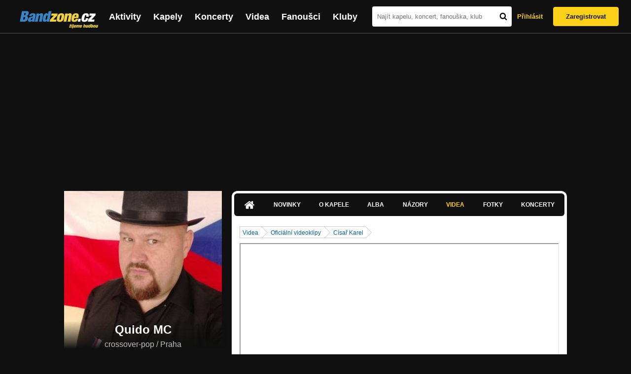

--- FILE ---
content_type: text/html; charset=UTF-8
request_url: https://bandzone.cz/quidomc/video/40484-cisar-karel.html
body_size: 16565
content:
<!-- @layout_new.phtml -->


<!--@page-header.phtml-->
<!-- $bodyclass:  bigAAd profileBigAd $head: <link href="/css/custom/2016/folkytonk-badge.css" rel="stylesheet" type="text/css"/>
<link href="/css/custom/2018/letofest-badge.css?ver=1.3" rel="stylesheet" type="text/css"/>
<link href="/css/custom/2019/soundreef-badge.css" rel="stylesheet" type="text/css"/>

<meta name="description" content="Profil kapely Quido MC (crossover-pop) z města Praha, obsahující písničky k poslechu, mp3, koncerty, alba, videoklipy, texty a fotky." />

 -->
<!DOCTYPE html>
<!-- @html-head.phtml -->
<html xmlns="http://www.w3.org/1999/xhtml" xml:lang="cs" lang="cs">
<head prefix="og: http://ogp.me/ns# fb: http://ogp.me/ns/fb# bandzone: http://ogp.me/ns/fb/bandzone#">
	<meta name="viewport" content="width=device-width, initial-scale=1, maximum-scale=1">
	<meta http-equiv="Content-Type" content="text/html;charset=utf-8" />
	<script async src="https://www.googletagmanager.com/gtag/js?id=G-QFTNY52YWL"></script>
	<script>

	window.dataLayer = window.dataLayer || [];
	function gtag(){dataLayer.push(arguments);}
	gtag('js', new Date());

	gtag('config', 'G-QFTNY52YWL');
	</script>


		<!-- Facebook Pixel Code -->
		<script>

			!function(f,b,e,v,n,t,s)
			{if(f.fbq)return;n=f.fbq=function(){n.callMethod?
			n.callMethod.apply(n,arguments):n.queue.push(arguments)};
			if(!f._fbq)f._fbq=n;n.push=n;n.loaded=!0;n.version='2.0';
			n.queue=[];t=b.createElement(e);t.async=!0;
			t.src=v;s=b.getElementsByTagName(e)[0];
			s.parentNode.insertBefore(t,s)}(window,document,'script',
			'https://connect.facebook.net/en_US/fbevents.js');
			 fbq('init', '619652658954959');
			fbq('track', 'PageView');
		</script>

		<noscript>
			<img height="1" width="1"
		   src="https://www.facebook.com/tr?id=619652658954959&ev=PageView
		   &noscript=1"/>
		</noscript>
		<!-- End Facebook Pixel Code -->
		<script src='https://www.google.com/recaptcha/api.js'></script>

		
				

		<link href="/build//main.0365622b.css" rel="stylesheet" type="text/css" />

		<script>document.documentElement.className += 'js-enabled';</script>

			<script src="/js/immediate.js"></script>


		<script src="https://ajax.googleapis.com/ajax/libs/jquery/1.8.3/jquery.min.js"></script>


		
			<meta name="robots" content="all" />



<meta property="fb:app_id" content="320155288046087"/>
<meta property="og:title" content="Quido MC"/>
<meta property="og:url" content="https://bandzone.cz/quidomc"/>
<meta property="og:image" content="https://bzmedia.cz/band/3b/0a/d26d/ee/86/8e88/fNFV708tOjj1YWfkQbfCYC4-NcRsj50L.jpg"/>
<meta property="og:site_name" content="Bandzone.cz"/>
<meta property="og:description" content="crossover-pop / Praha"/>
<meta property="og:type" content="bandzone:kapela"/>

			<script>

				function refreshGemius() {

					//gemius ajax refresh
					if (typeof(pp_gemius_identifier)=='undefined') { return }

					pp_gemius_identifier = pp_gemius_identifier.replace("USED_",'');
					pp_gemius_hit(pp_gemius_identifier);
				}


				var adRefreshLastTime = new Date().getTime();
				var adRefreshHandler = function(e) {

					refreshGemius();

					if (!window.bmone2n) {
						return;
					}

					if (new Date().getTime() - adRefreshLastTime < 10000) {
						return;
					}

					adRefreshLastTime = new Date().getTime();

					var keys = $('.ad').find('[id^="bmone2n-"]').map(function() { return $(this).attr('id').split('-')[1] });
					$(keys).each(function(index, value) {
						bbReload(value)
					});
				};

				var snippetUpdatedLoadTimeout;
				$(window).bind('snippets.updated', function() {
					clearTimeout(snippetUpdatedLoadTimeout);
					snippetUpdatedLoadTimeout = setTimeout(adRefreshHandler, 100); // Pockame, az probehnou hijaxy
				});

			</script>

	<title>
			Quido MC - Videa | Bandzone.cz
	</title>


	<script>
		window.ipAddress = "18.188.36.225";
		window.baseUri = "\/";
	</script>

	<script async src="https://pagead2.googlesyndication.com/pagead/js/adsbygoogle.js?client=ca-pub-4546413134477962"
     crossorigin="anonymous"></script>

	<link rel="icon" href="/frontend/img/favicon.ico" type="image/x-icon" id="favicon" data-busy="/img/favicon-loading.ico" />

	<link href="/css/custom/2016/folkytonk-badge.css" rel="stylesheet" type="text/css"/>
<link href="/css/custom/2018/letofest-badge.css?ver=1.3" rel="stylesheet" type="text/css"/>
<link href="/css/custom/2019/soundreef-badge.css" rel="stylesheet" type="text/css"/>

<meta name="description" content="Profil kapely Quido MC (crossover-pop) z města Praha, obsahující písničky k poslechu, mp3, koncerty, alba, videoklipy, texty a fotky." />



</head>
<!-- @html-head.phtml END -->

<body class=" bigAAd profileBigAd" data-loading="#middle,#left,#full" data-page-class="band">




<!-- @flash-messages.phtml -->
<!-- @flash-messages.phtml -->
<!--@page-header.phtml END-->

<div class="site">

	<div class="site-header">

		<!-- @page-menu.phtml -->
	<header class="header">

		<div class="header__logo">
<div class="logo">
	<div class="logo__name">Bandzone.cz</div>
	<div class="logo__slogan">žijeme hudbou</div>
	<a href="/" class="logo__image"></a>
</div>
		</div>

		<nav class="header__main-menu">
<!-- @main-menu.phtml -->
<ul class="main-menu">
	<li class="main-menu__item">
		<a href="https://bandzone.cz/aktivity-promo.html" class="main-menu__link" data-ga-event-label="reklama na aktivity - proklik z userboxu" data-ga-event-action="Click" data-ga-event-category="Aktivity">
			<svg class="icon icon-lightning"><use xlink:href="/frontend/img/icons.svg#icon-lightning"></use></svg>
 Aktivity
		</a>
	</li>
	<li class="main-menu__item">
		<a href="/kapely.html" class="main-menu__link">
			Kapely
		</a>
	</li>
	<li class="main-menu__item">
		<a href="/koncerty" class="main-menu__link">
			Koncerty
		</a>
	</li>
	<li class="main-menu__item">
		<a href="/videa.html" class="main-menu__link">
			Videa
		</a>
	</li>
	<li class="main-menu__item">
		<a href="/fanousci.html" class="main-menu__link">
			Fanoušci
		</a>
	</li>
	<li class="main-menu__item">
		<a href="/kluby.html" class="main-menu__link">
			Kluby
		</a>
	</li>
		<li class="main-menu__item main-menu__item--login main-menu__item--login--top">
			<a href="/quidomc/video/40484-cisar-karel.html?do=login" class="main-menu__link btn btn--primary login">
				Přihlásit
			</a>
		</li>
		<li class="main-menu__item main-menu__item--login">
			<a href="/registrace.html" class="main-menu__link main-menu__link--singup">
				Zaregistrovat
			</a>
		</li>
	</li>
</ul>
<!--@main-menu.phtml END -->
		</nav>

		<div class="header__search">
<div class="search">
<div id="snippet--__form-siteSearchForm" data-loading="#snippet--__form-siteSearchForm" data-scroll-to="#snippet--__form-siteSearchForm" data-scroll-align="#top"><form action="/quidomc/video/40484-cisar-karel.html?do=siteSearchForm-submit" method="post" name="frm-siteSearchForm"><input type="submit" class="primary button hide default" name="search" value="Hledat" />		<div class="search__field">
			<input type="text" placeholder="Najít kapelu, koncert, fanouška, klub" class="text" name="query" id="frmsiteSearchForm-query" value="" />
			<button class="search__submit" type="submit">
				<svg class="icon icon-search"><use xlink:href="/frontend/img/icons.svg#icon-search"></use></svg>
			</button>
		</div>
</form>

</div></div>
		</div>

		<div class="header__resp-menu">
<div class="search-btn">
	<svg class="icon icon-search"><use xlink:href="/frontend/img/icons.svg#icon-search"></use></svg>
</div>

<div class="burger-btn">
	<div></div>
	<div></div>
	<div></div>
</div>
		</div>

		<div class="header__user-box">
<div id="snippet--userBoxNew" data-snippet-hash="165533462440d5bc60ee63babc4bd886"><div id="userBox" class="user-box" data-user-class="guest">

	
				<div class="user-box__actions">
			<a class="btn btn--text" href="/quidomc/video/40484-cisar-karel.html?do=login">
				Přihlásit
			</a>
			<a class="btn btn--primary" href="/registrace.html">
				Zaregistrovat
			</a>
		</div>
		
	</div>

</div>		</div>

	</header>

<div id="snippet--userMenu" data-snippet-hash="68b329da9893e34099c7d8ad5cb9c940">
</div>
<div id="snippet--permanentMessages" data-snippet-hash="d41d8cd98f00b204e9800998ecf8427e"></div>
<!-- @page-menu.phtml END -->

	</div>

	<div class="site-content container">

		<div class="site-aside">
			<!-- <div class="res-banner-gogen-thanks">
				BZ si odteď na mobilu užijete lépe díky partnerovi redesignu GoGEN.
			</div>

			<div id="gogen-banner" data-banner="300x300_TAS930.jpg" class="res-banner-gogen-first">
				<a href="https://www.gogen.cz/bandzone" target="_blank" title="GoGen">
					<img src="/frontend/img/gogen/300x300_TAS930.jpg" alt="gogen-ad" />
				</a>
			</div> -->

			
    <div class="profile" id="profileHeaderWrapper">

		<section class="profile__cover" id="profilePhoto">

			<div class="profile__name">
				<h1>
					Quido MC
					<span class="profile__city">
						crossover-pop / Praha
					</span>
				</h1>
			</div>

<div id="snippet--profilePhoto" data-snippet-hash="cc96d7b952ec47d96c290ef7d2034aa2">				<figure>

					<a class="ajax" data-scroll-to="#galleryImageDetail" href="/quidomc?mainTabs-video-strId=cisar-karel&amp;at=gallery&amp;ii=2622146&amp;vi=40484">
						<img src="https://bzmedia.cz/band/3b/0a/d26d/ee/86/8e88/fNFV708tOjj1YWfkQbfCYC4-NcRsj50L.jpg" alt="Profilový obrázek Quido MC"  />
					</a>

				</figure>
</div>		</section>

		<div class="profile__actions">
					</div>

		<div class="profile__actions">
							<a class="btn btn--primary btn--block btn--no-margin" href="/?do=login">
					<span class="btn__icon">
<svg class="icon icon-user"><use xlink:href="/frontend/img/icons.svg#icon-user"></use></svg>
					</span>
					Sledovat
				</a>
			
		</div>

		<section id="player" class="band">

									
<script type='text/javascript'>
	const loadedPlaylist = [{"trackId":"797351","objectId":"3295590","title":"Zav\u0159u o\u010di a budu m\u00edt m\u00edr","added":"2022-09-11 18:52:22","downloadAllowed":"0","bandId":"66321","musicAuthors":"","lyricsAuthors":"","licenseTypeId":"1","repositoryId":"3","repositoryName":"track","homeId":"598341","homePath":"b5\/a8\/44c8","storageId":"616934","storagePath":"97\/ee\/f9e4","fileRecordId":"2868686","fileRecordOwnerFanId":"199225","readyFlag":"0","fileVariantId":"12298010","variantName":"public","fileName":"4vKg5TteuvcU4o84qWUAmTl0zFan8Zl6.mp3","fileClass":"AudioFile","created":"2022-09-11 18:52:25","orderValue":"0","total":null,"albumIsDefault":"1","albumTitle":"Neza\u0159azeno","albumReleasedYear":null,"albumLabel":null,"dataSource":"https:\/\/bandzone.cz\/track\/play\/797351?hash=3b40f2345117c6c45566d9d53d02e2717a47a0dc"},{"trackId":"791089","objectId":"3271695","title":"Rusko","added":"2022-02-28 22:58:52","downloadAllowed":"0","bandId":"66321","musicAuthors":"Quido","lyricsAuthors":"Quido","licenseTypeId":"1","repositoryId":"3","repositoryName":"track","homeId":"598341","homePath":"b5\/a8\/44c8","storageId":"616934","storagePath":"97\/ee\/f9e4","fileRecordId":"2838890","fileRecordOwnerFanId":"199225","readyFlag":"0","fileVariantId":"12171293","variantName":"public","fileName":"qb03vvIXa_RikWtZWLLGKGuQuTZ47L6l.mp3","fileClass":"AudioFile","created":"2022-02-28 22:58:56","orderValue":"2","total":null,"albumIsDefault":"1","albumTitle":"Neza\u0159azeno","albumReleasedYear":null,"albumLabel":null,"dataSource":"https:\/\/bandzone.cz\/track\/play\/791089?hash=0c650fa8f75810e9399799cdb714b107aa25394f"},{"trackId":"788061","objectId":"3261912","title":"Posledn\u00ed hradn\u00ed blues","added":"2021-11-28 18:07:45","downloadAllowed":"1","bandId":"66321","musicAuthors":"Quido","lyricsAuthors":"Quido","licenseTypeId":"1","repositoryId":"3","repositoryName":"track","homeId":"598341","homePath":"b5\/a8\/44c8","storageId":"616934","storagePath":"97\/ee\/f9e4","fileRecordId":"2827839","fileRecordOwnerFanId":"199225","readyFlag":"0","fileVariantId":"12124870","variantName":"public","fileName":"t9sK1fum0rSciZtwBmWMs6y_qdlAuk7i.mp3","fileClass":"AudioFile","created":"2021-11-28 18:07:52","orderValue":"3","total":null,"albumIsDefault":"1","albumTitle":"Neza\u0159azeno","albumReleasedYear":null,"albumLabel":null,"dataSource":"https:\/\/bandzone.cz\/track\/play\/788061?hash=6f8e5702444240047b7248e2659892fc4d4a058e"},{"trackId":"777442","objectId":"3224259","title":"Jsem babr\u00e1k!","added":"2021-01-30 17:45:28","downloadAllowed":"0","bandId":"66321","musicAuthors":"Quido MC","lyricsAuthors":"Quido MC","licenseTypeId":"1","repositoryId":"3","repositoryName":"track","homeId":"598341","homePath":"b5\/a8\/44c8","storageId":"616934","storagePath":"97\/ee\/f9e4","fileRecordId":"2784172","fileRecordOwnerFanId":"199225","readyFlag":"0","fileVariantId":"11941752","variantName":"public","fileName":"0LRH2bkNAEuiTmLkzvopm5OZvmavjUqE.mp3","fileClass":"AudioFile","created":"2021-01-30 17:45:33","orderValue":"4","total":null,"albumIsDefault":"1","albumTitle":"Neza\u0159azeno","albumReleasedYear":null,"albumLabel":null,"dataSource":"https:\/\/bandzone.cz\/track\/play\/777442?hash=447209f6334b250b1ba8e7d6415dfc8113e4bf8a"},{"trackId":"770951","objectId":"3208673","title":"Iniciativn\u00ed","added":"2020-08-31 11:45:26","downloadAllowed":"0","bandId":"66321","musicAuthors":"V. Matou\u0161ek","lyricsAuthors":"J.Burian","licenseTypeId":"2","repositoryId":"3","repositoryName":"track","homeId":"598341","homePath":"b5\/a8\/44c8","storageId":"616934","storagePath":"97\/ee\/f9e4","fileRecordId":"2761998","fileRecordOwnerFanId":"199225","readyFlag":"0","fileVariantId":"11852213","variantName":"public","fileName":"19gHgjsHUXqnPV08LQM9yZR_D-3xxJFA.mp3","fileClass":"AudioFile","created":"2020-08-31 11:45:33","orderValue":"5","total":null,"albumIsDefault":"1","albumTitle":"Neza\u0159azeno","albumReleasedYear":null,"albumLabel":null,"dataSource":"https:\/\/bandzone.cz\/track\/play\/770951?hash=e3fc683f76caef44769f47e07a06aa8ea8c73b5c"},{"trackId":"767723","objectId":"3193752","title":"Drzost","added":"2020-06-08 18:01:21","downloadAllowed":"0","bandId":"66321","musicAuthors":"Quido","lyricsAuthors":"Quido","licenseTypeId":"1","repositoryId":"3","repositoryName":"track","homeId":"598341","homePath":"b5\/a8\/44c8","storageId":"616934","storagePath":"97\/ee\/f9e4","fileRecordId":"2741892","fileRecordOwnerFanId":"199225","readyFlag":"0","fileVariantId":"11765958","variantName":"public","fileName":"zA0duAAqio-N8_-vhi9KHIeD8o76aIx4.mp3","fileClass":"AudioFile","created":"2020-06-08 18:01:27","orderValue":"6","total":null,"albumIsDefault":"1","albumTitle":"Neza\u0159azeno","albumReleasedYear":null,"albumLabel":null,"dataSource":"https:\/\/bandzone.cz\/track\/play\/767723?hash=7a56f93b65839626daa49498981279bc79420a06"},{"trackId":"765332","objectId":"3186226","title":"Jaro za sklem","added":"2020-04-14 11:25:08","downloadAllowed":"0","bandId":"66321","musicAuthors":"Quido MC","lyricsAuthors":"Quido MC","licenseTypeId":"1","repositoryId":"3","repositoryName":"track","homeId":"598341","homePath":"b5\/a8\/44c8","storageId":"616934","storagePath":"97\/ee\/f9e4","fileRecordId":"2734504","fileRecordOwnerFanId":"199225","readyFlag":"0","fileVariantId":"11734465","variantName":"public","fileName":"vyQN_O-RUyARvynXwLxg04u1xF6P0unx.mp3","fileClass":"AudioFile","created":"2020-04-14 11:25:11","orderValue":"7","total":null,"albumIsDefault":"1","albumTitle":"Neza\u0159azeno","albumReleasedYear":null,"albumLabel":null,"dataSource":"https:\/\/bandzone.cz\/track\/play\/765332?hash=c358c5ee3a217c07f50b2197c1f251ea05089b93"},{"trackId":"763137","objectId":"3181102","title":"Koronavirus song","added":"2020-03-07 13:15:19","downloadAllowed":"0","bandId":"66321","musicAuthors":"Quido","lyricsAuthors":"","licenseTypeId":"1","repositoryId":"3","repositoryName":"track","homeId":"598341","homePath":"b5\/a8\/44c8","storageId":"616934","storagePath":"97\/ee\/f9e4","fileRecordId":"2727918","fileRecordOwnerFanId":"199225","readyFlag":"0","fileVariantId":"11707442","variantName":"public","fileName":"KRrDEfsfiXpZEiSQM09vnvH-LB0Y-e9M.mp3","fileClass":"AudioFile","created":"2020-03-07 13:15:23","orderValue":"8","total":null,"albumIsDefault":"1","albumTitle":"Neza\u0159azeno","albumReleasedYear":null,"albumLabel":null,"dataSource":"https:\/\/bandzone.cz\/track\/play\/763137?hash=b1a5ce7febdf8c2b23eacfbdaf65e495c1533460"},{"trackId":"757939","objectId":"3156422","title":"Slu\u0161no\u010dechova p\u00edse\u0148","added":"2019-12-15 11:14:48","downloadAllowed":"0","bandId":"66321","musicAuthors":"Quido","lyricsAuthors":"Quido","licenseTypeId":"1","repositoryId":"3","repositoryName":"track","homeId":"598341","homePath":"b5\/a8\/44c8","storageId":"616934","storagePath":"97\/ee\/f9e4","fileRecordId":"2701140","fileRecordOwnerFanId":"199225","readyFlag":"0","fileVariantId":"11589560","variantName":"public","fileName":"F2gtMkRoaf8RQegPliKVWuWBpp9CmSjA.mp3","fileClass":"AudioFile","created":"2019-12-15 11:14:52","orderValue":"10","total":null,"albumIsDefault":"1","albumTitle":"Neza\u0159azeno","albumReleasedYear":null,"albumLabel":null,"dataSource":"https:\/\/bandzone.cz\/track\/play\/757939?hash=6526c44d8042b94403b7f47b659868ad46ebd793"},{"trackId":"755376","objectId":"3145023","title":"Na podzim do Mnichova","added":"2019-10-24 18:10:22","downloadAllowed":"1","bandId":"66321","musicAuthors":"Quido","lyricsAuthors":"Quido","licenseTypeId":"1","repositoryId":"3","repositoryName":"track","homeId":"598341","homePath":"b5\/a8\/44c8","storageId":"616934","storagePath":"97\/ee\/f9e4","fileRecordId":"2686413","fileRecordOwnerFanId":"199225","readyFlag":"0","fileVariantId":"11526128","variantName":"public","fileName":"4L0IskqB7WnU4XBwonrHZUD0E1YQ9yrt.mp3","fileClass":"AudioFile","created":"2019-10-24 18:10:25","orderValue":"11","total":null,"albumIsDefault":"1","albumTitle":"Neza\u0159azeno","albumReleasedYear":null,"albumLabel":null,"dataSource":"https:\/\/bandzone.cz\/track\/play\/755376?hash=1ced5e8915f59f1d18ed4688d79a5972b425892a"},{"trackId":"750046","objectId":"3123434","title":"Marie poslouch\u00e1","added":"2019-06-30 15:45:58","downloadAllowed":"0","bandId":"66321","musicAuthors":"Quido","lyricsAuthors":"Quido","licenseTypeId":"1","repositoryId":"3","repositoryName":"track","homeId":"598341","homePath":"b5\/a8\/44c8","storageId":"616934","storagePath":"97\/ee\/f9e4","fileRecordId":"2654858","fileRecordOwnerFanId":"199225","readyFlag":"0","fileVariantId":"11389349","variantName":"public","fileName":"_yYQi7Ha15Ujq02H7ZH-HYEdVu03DINC.mp3","fileClass":"AudioFile","created":"2019-06-30 15:46:01","orderValue":"13","total":null,"albumIsDefault":"1","albumTitle":"Neza\u0159azeno","albumReleasedYear":null,"albumLabel":null,"dataSource":"https:\/\/bandzone.cz\/track\/play\/750046?hash=93b0b58c48ffe235b9d27b645bdf1b01cd82a3bb"},{"trackId":"734378","objectId":"3064652","title":"Dialog s moc\u00ed","added":"2018-09-23 15:52:01","downloadAllowed":"1","bandId":"66321","musicAuthors":"Quido MC","lyricsAuthors":"Quido MC","licenseTypeId":"1","repositoryId":"3","repositoryName":"track","homeId":"598341","homePath":"b5\/a8\/44c8","storageId":"616934","storagePath":"97\/ee\/f9e4","fileRecordId":"2564483","fileRecordOwnerFanId":"199225","readyFlag":"0","fileVariantId":"11008846","variantName":"public","fileName":"DOCjCr9NYcjoHVI2gN7bwyF9JK-7Hydk.mp3","fileClass":"AudioFile","created":"2018-09-23 15:52:04","orderValue":"14","total":null,"albumIsDefault":"1","albumTitle":"Neza\u0159azeno","albumReleasedYear":null,"albumLabel":null,"dataSource":"https:\/\/bandzone.cz\/track\/play\/734378?hash=eecde728e7a85e8d1e2fa9d91ce940b0e226545a"},{"trackId":"746806","objectId":"3110334","title":"Tomi\u016fv ve\u010dern\u00ed\u010dek","added":"2019-04-26 18:46:49","downloadAllowed":"1","bandId":"66321","musicAuthors":"Quido","lyricsAuthors":"Quido","licenseTypeId":"1","repositoryId":"3","repositoryName":"track","homeId":"598341","homePath":"b5\/a8\/44c8","storageId":"616934","storagePath":"97\/ee\/f9e4","fileRecordId":"2635394","fileRecordOwnerFanId":"199225","readyFlag":"0","fileVariantId":"11308907","variantName":"public","fileName":"Iohegvz7dPgPAJuy7h_O94nktWe-fst8.mp3","fileClass":"AudioFile","created":"2019-04-26 18:46:52","orderValue":"15","total":null,"albumIsDefault":"1","albumTitle":"Neza\u0159azeno","albumReleasedYear":null,"albumLabel":null,"dataSource":"https:\/\/bandzone.cz\/track\/play\/746806?hash=907e5b7083102417bfd1547fce6740540d7a486e"},{"trackId":"742325","objectId":"3093224","title":"Karel \u0161uby duby","added":"2019-02-05 17:56:57","downloadAllowed":"0","bandId":"66321","musicAuthors":"Quido","lyricsAuthors":"Quido","licenseTypeId":"1","repositoryId":"3","repositoryName":"track","homeId":"598341","homePath":"b5\/a8\/44c8","storageId":"616934","storagePath":"97\/ee\/f9e4","fileRecordId":"2609578","fileRecordOwnerFanId":"199225","readyFlag":"0","fileVariantId":"11200174","variantName":"public","fileName":"0SS7YeWwltNtr6qvabUBqixHYwNXEN_L.mp3","fileClass":"AudioFile","created":"2019-02-05 17:57:00","orderValue":"17","total":null,"albumIsDefault":"1","albumTitle":"Neza\u0159azeno","albumReleasedYear":null,"albumLabel":null,"dataSource":"https:\/\/bandzone.cz\/track\/play\/742325?hash=d44d53899cf3ef61d5270cae142be6531fd11ad3"},{"trackId":"738307","objectId":"3078722","title":"Zlat\u00e1 klec","added":"2018-12-01 18:38:48","downloadAllowed":"0","bandId":"66321","musicAuthors":"Quido","lyricsAuthors":"Quido","licenseTypeId":"1","repositoryId":"3","repositoryName":"track","homeId":"598341","homePath":"b5\/a8\/44c8","storageId":"616934","storagePath":"97\/ee\/f9e4","fileRecordId":"2587583","fileRecordOwnerFanId":"199225","readyFlag":"0","fileVariantId":"11107669","variantName":"public","fileName":"hXCrd1Byt1o6O6K4OmKHxR77bmCNmsjM.mp3","fileClass":"AudioFile","created":"2018-12-01 18:38:51","orderValue":"18","total":null,"albumIsDefault":"1","albumTitle":"Neza\u0159azeno","albumReleasedYear":null,"albumLabel":null,"dataSource":"https:\/\/bandzone.cz\/track\/play\/738307?hash=6cd6b8d1bac15d344f77ba8bcfe28c9bb0407992"},{"trackId":"737196","objectId":"3074526","title":"Nejv\u011bt\u0161\u00ed sv\u011btovej moder\u00e1tor","added":"2018-11-10 19:28:57","downloadAllowed":"0","bandId":"66321","musicAuthors":"Quido MC","lyricsAuthors":"Quido MC","licenseTypeId":"1","repositoryId":"3","repositoryName":"track","homeId":"598341","homePath":"b5\/a8\/44c8","storageId":"616934","storagePath":"97\/ee\/f9e4","fileRecordId":"2580622","fileRecordOwnerFanId":"199225","readyFlag":"0","fileVariantId":"11078068","variantName":"public","fileName":"ZYi8_kmzjJzoAFPBYlB0iID6YOdUsLHv.mp3","fileClass":"AudioFile","created":"2018-11-10 19:29:00","orderValue":"19","total":null,"albumIsDefault":"1","albumTitle":"Neza\u0159azeno","albumReleasedYear":null,"albumLabel":null,"dataSource":"https:\/\/bandzone.cz\/track\/play\/737196?hash=453c484f703b483d95859989dccb77cd5230dd2c"},{"trackId":"735955","objectId":"3070571","title":"Takov\u00fd b\u00e1je\u010dn\u00fd den","added":"2018-10-23 18:55:28","downloadAllowed":"0","bandId":"66321","musicAuthors":"Quido MC","lyricsAuthors":"Quido MC","licenseTypeId":"1","repositoryId":"3","repositoryName":"track","homeId":"598341","homePath":"b5\/a8\/44c8","storageId":"616934","storagePath":"97\/ee\/f9e4","fileRecordId":"2574936","fileRecordOwnerFanId":"199225","readyFlag":"0","fileVariantId":"11053721","variantName":"public","fileName":"jbNsOcNO4s0r7pVAbbWOSo9tfee5uQ0-.mp3","fileClass":"AudioFile","created":"2018-10-23 18:55:30","orderValue":"20","total":null,"albumIsDefault":"1","albumTitle":"Neza\u0159azeno","albumReleasedYear":null,"albumLabel":null,"dataSource":"https:\/\/bandzone.cz\/track\/play\/735955?hash=460602bcff90ec775345971618a0100d511a2d12"},{"trackId":"735362","objectId":"3068489","title":"Zemane, pracuj!","added":"2018-10-13 18:14:09","downloadAllowed":"0","bandId":"66321","musicAuthors":"Quido MC","lyricsAuthors":"Quido MC","licenseTypeId":"1","repositoryId":"3","repositoryName":"track","homeId":"598341","homePath":"b5\/a8\/44c8","storageId":"616934","storagePath":"97\/ee\/f9e4","fileRecordId":"2571497","fileRecordOwnerFanId":"199225","readyFlag":"0","fileVariantId":"11038890","variantName":"public","fileName":"Sl1hw5A5YmXLJ0u20HWVnYniAR1PyFD3.mp3","fileClass":"AudioFile","created":"2018-10-13 18:14:11","orderValue":"21","total":null,"albumIsDefault":"1","albumTitle":"Neza\u0159azeno","albumReleasedYear":null,"albumLabel":null,"dataSource":"https:\/\/bandzone.cz\/track\/play\/735362?hash=76dfb9ced2fbb3e20b1c60b7b5d527bc4a7aa758"},{"trackId":"734714","objectId":"3065859","title":"68 okolnost\u00ed","added":"2018-09-29 19:33:24","downloadAllowed":"0","bandId":"66321","musicAuthors":"Quido MC","lyricsAuthors":"Quido MC","licenseTypeId":"1","repositoryId":"3","repositoryName":"track","homeId":"598341","homePath":"b5\/a8\/44c8","storageId":"616934","storagePath":"97\/ee\/f9e4","fileRecordId":"2566243","fileRecordOwnerFanId":"199225","readyFlag":"0","fileVariantId":"11016437","variantName":"public","fileName":"f542azEOeG2E0JTLMAFK025nUU8XDBUU.mp3","fileClass":"AudioFile","created":"2018-09-29 19:33:27","orderValue":"22","total":null,"albumIsDefault":"1","albumTitle":"Neza\u0159azeno","albumReleasedYear":null,"albumLabel":null,"dataSource":"https:\/\/bandzone.cz\/track\/play\/734714?hash=bdd8bd4c6ef1b21f18bc6a1f612f39caf44bb09b"},{"trackId":"734049","objectId":"3063471","title":"Hayato m\u00e1 na to!","added":"2018-09-16 18:36:03","downloadAllowed":"0","bandId":"66321","musicAuthors":"Quido MC","lyricsAuthors":"Quido MC","licenseTypeId":"1","repositoryId":"3","repositoryName":"track","homeId":"598341","homePath":"b5\/a8\/44c8","storageId":"616934","storagePath":"97\/ee\/f9e4","fileRecordId":"2562362","fileRecordOwnerFanId":"199225","readyFlag":"0","fileVariantId":"10999727","variantName":"public","fileName":"B1Ejto6QRlU_0mi5ljyx5l85GmRIfxgA.mp3","fileClass":"AudioFile","created":"2018-09-16 18:36:06","orderValue":"23","total":null,"albumIsDefault":"1","albumTitle":"Neza\u0159azeno","albumReleasedYear":null,"albumLabel":null,"dataSource":"https:\/\/bandzone.cz\/track\/play\/734049?hash=5e70d227c21ae104ac79e9755310d05e624128eb"},{"trackId":"731512","objectId":"3053735","title":"Kebabi\u0161","added":"2018-07-23 10:03:33","downloadAllowed":"0","bandId":"66321","musicAuthors":"Quido MC","lyricsAuthors":"Quido MC","licenseTypeId":"1","repositoryId":"3","repositoryName":"track","homeId":"598341","homePath":"b5\/a8\/44c8","storageId":"616934","storagePath":"97\/ee\/f9e4","fileRecordId":"2544317","fileRecordOwnerFanId":"199225","readyFlag":"0","fileVariantId":"10922440","variantName":"public","fileName":"Qc03YtDPyAhKestn8AjnHpSG06fkkd5J.mp3","fileClass":"AudioFile","created":"2018-07-23 10:03:35","orderValue":"24","total":null,"albumIsDefault":"1","albumTitle":"Neza\u0159azeno","albumReleasedYear":null,"albumLabel":null,"dataSource":"https:\/\/bandzone.cz\/track\/play\/731512?hash=eddacceadf03ee1a97d8995c31b8a0b6f10d416a"},{"trackId":"731132","objectId":"3052381","title":"Jadransko pl\u00e1\u017eivo","added":"2018-07-14 15:01:41","downloadAllowed":"0","bandId":"66321","musicAuthors":"Quido MC","lyricsAuthors":"Quido MC","licenseTypeId":"1","repositoryId":"3","repositoryName":"track","homeId":"598341","homePath":"b5\/a8\/44c8","storageId":"616934","storagePath":"97\/ee\/f9e4","fileRecordId":"2541858","fileRecordOwnerFanId":"199225","readyFlag":"0","fileVariantId":"10911964","variantName":"public","fileName":"WU1J0CVMAU2Je5IYc9e2B1UMNaWFc6JG.mp3","fileClass":"AudioFile","created":"2018-07-14 15:01:43","orderValue":"25","total":null,"albumIsDefault":"1","albumTitle":"Neza\u0159azeno","albumReleasedYear":null,"albumLabel":null,"dataSource":"https:\/\/bandzone.cz\/track\/play\/731132?hash=d5e656d6b127c6c116f28f3c40cec2f87efde562"},{"trackId":"728601","objectId":"3044295","title":"Takov\u00e1 kr\u00e1sa aneb Odpus\u0165, Jene","added":"2018-06-02 18:10:15","downloadAllowed":"0","bandId":"66321","musicAuthors":"Quido MC","lyricsAuthors":"Quido MC","licenseTypeId":"1","repositoryId":"3","repositoryName":"track","homeId":"598341","homePath":"b5\/a8\/44c8","storageId":"616934","storagePath":"97\/ee\/f9e4","fileRecordId":"2527916","fileRecordOwnerFanId":"199225","readyFlag":"0","fileVariantId":"10853516","variantName":"public","fileName":"FR3YxjDhzIrAyISOhe3nL0hVAdsPEiDn.mp3","fileClass":"AudioFile","created":"2018-06-02 18:10:19","orderValue":"26","total":null,"albumIsDefault":"1","albumTitle":"Neza\u0159azeno","albumReleasedYear":null,"albumLabel":null,"dataSource":"https:\/\/bandzone.cz\/track\/play\/728601?hash=2f358c8f0b9a29bac548c2302084b0865ad82fa7"},{"trackId":"726855","objectId":"3037332","title":"Jak to m\u00e1 Jirka Ov\u010d\u00e1\u010dek","added":"2018-05-01 16:51:27","downloadAllowed":"0","bandId":"66321","musicAuthors":"Quido MC","lyricsAuthors":"Quido MC","licenseTypeId":"1","repositoryId":"3","repositoryName":"track","homeId":"598341","homePath":"b5\/a8\/44c8","storageId":"616934","storagePath":"97\/ee\/f9e4","fileRecordId":"2517433","fileRecordOwnerFanId":"199225","readyFlag":"0","fileVariantId":"10807837","variantName":"public","fileName":"8ETRaAFxe-wxO682zvQyuUL05zHPdepj.mp3","fileClass":"AudioFile","created":"2018-05-01 16:51:29","orderValue":"27","total":null,"albumIsDefault":"1","albumTitle":"Neza\u0159azeno","albumReleasedYear":null,"albumLabel":null,"dataSource":"https:\/\/bandzone.cz\/track\/play\/726855?hash=1ba15dda9b5176e87dee166328ab72cd242b11ab"},{"trackId":"726254","objectId":"3034953","title":"Kto potrebuje kom\u00e1ra","added":"2018-04-19 18:00:45","downloadAllowed":"0","bandId":"66321","musicAuthors":"Quido MC","lyricsAuthors":"Quido MC","licenseTypeId":"1","repositoryId":"3","repositoryName":"track","homeId":"598341","homePath":"b5\/a8\/44c8","storageId":"616934","storagePath":"97\/ee\/f9e4","fileRecordId":"2513530","fileRecordOwnerFanId":"199225","readyFlag":"0","fileVariantId":"10790953","variantName":"public","fileName":"Dtf5ZSSUtRakxINXMX1mUCIwLtSnPaPF.mp3","fileClass":"AudioFile","created":"2018-04-19 18:00:52","orderValue":"28","total":null,"albumIsDefault":"1","albumTitle":"Neza\u0159azeno","albumReleasedYear":null,"albumLabel":null,"dataSource":"https:\/\/bandzone.cz\/track\/play\/726254?hash=95f674ef4c9fe6a7bb9ee8da5a52f30f92bbf17c"},{"trackId":"725690","objectId":"3032895","title":"Mal\u00e1 kapka strachu","added":"2018-04-10 19:10:46","downloadAllowed":"0","bandId":"66321","musicAuthors":"Quido MC","lyricsAuthors":"Quido MC","licenseTypeId":"1","repositoryId":"3","repositoryName":"track","homeId":"598341","homePath":"b5\/a8\/44c8","storageId":"616934","storagePath":"97\/ee\/f9e4","fileRecordId":"2510577","fileRecordOwnerFanId":"199225","readyFlag":"0","fileVariantId":"10778301","variantName":"public","fileName":"48D6ma4qTm-yaQP9l36ek-cvod50txFp.mp3","fileClass":"AudioFile","created":"2018-04-10 19:10:53","orderValue":"29","total":null,"albumIsDefault":"1","albumTitle":"Neza\u0159azeno","albumReleasedYear":null,"albumLabel":null,"dataSource":"https:\/\/bandzone.cz\/track\/play\/725690?hash=ed0c24d986ab4fc5a5667b7d3910b8a240833f7c"},{"trackId":"724539","objectId":"3028757","title":"Na V\u00fdchod!","added":"2018-03-23 17:47:00","downloadAllowed":"0","bandId":"66321","musicAuthors":"Quido MC","lyricsAuthors":"Quido MC","licenseTypeId":"1","repositoryId":"3","repositoryName":"track","homeId":"598341","homePath":"b5\/a8\/44c8","storageId":"616934","storagePath":"97\/ee\/f9e4","fileRecordId":"2504096","fileRecordOwnerFanId":"199225","readyFlag":"0","fileVariantId":"10750037","variantName":"public","fileName":"zuOnq5RGYCFHcZIuqQglnt655QpLV0a5.mp3","fileClass":"AudioFile","created":"2018-03-23 17:47:07","orderValue":"30","total":null,"albumIsDefault":"1","albumTitle":"Neza\u0159azeno","albumReleasedYear":null,"albumLabel":null,"dataSource":"https:\/\/bandzone.cz\/track\/play\/724539?hash=b2deebac8355ecf678e2581eeca46ba04c681e80"},{"trackId":"721517","objectId":"3018318","title":"V na\u0161em baru","added":"2018-02-10 18:33:40","downloadAllowed":"0","bandId":"66321","musicAuthors":"Quido MC","lyricsAuthors":"Quido MC","licenseTypeId":"1","repositoryId":"3","repositoryName":"track","homeId":"598341","homePath":"b5\/a8\/44c8","storageId":"616934","storagePath":"97\/ee\/f9e4","fileRecordId":"2488068","fileRecordOwnerFanId":"199225","readyFlag":"0","fileVariantId":"10681780","variantName":"public","fileName":"uk9xOnD8nrLU4vhrnr0Y0n8gz6ZCoIeX.mp3","fileClass":"AudioFile","created":"2018-02-10 18:33:47","orderValue":"31","total":null,"albumIsDefault":"1","albumTitle":"Neza\u0159azeno","albumReleasedYear":null,"albumLabel":null,"dataSource":"https:\/\/bandzone.cz\/track\/play\/721517?hash=caa87e028777aa957f5ab386e308daa14dc75c09"},{"trackId":"720365","objectId":"3013935","title":"Ta na\u0161e parta","added":"2018-01-23 19:43:57","downloadAllowed":"0","bandId":"66321","musicAuthors":"Quido MC","lyricsAuthors":"Quido MC","licenseTypeId":"1","repositoryId":"3","repositoryName":"track","homeId":"598341","homePath":"b5\/a8\/44c8","storageId":"616934","storagePath":"97\/ee\/f9e4","fileRecordId":"2481685","fileRecordOwnerFanId":"199225","readyFlag":"0","fileVariantId":"10653818","variantName":"public","fileName":"6hS461Mqy_8BeaVfvNvftcTWvMSLc0Gd.mp3","fileClass":"AudioFile","created":"2018-01-23 19:44:03","orderValue":"32","total":null,"albumIsDefault":"1","albumTitle":"Neza\u0159azeno","albumReleasedYear":null,"albumLabel":null,"dataSource":"https:\/\/bandzone.cz\/track\/play\/720365?hash=aaef38deecedf822a1bddc58d5cb1b0348cd22ca"},{"trackId":"717769","objectId":"3004827","title":"Je\u017e\u00ed\u0161ek a Herodes","added":"2017-12-17 13:03:51","downloadAllowed":"0","bandId":"66321","musicAuthors":"","lyricsAuthors":"","licenseTypeId":"1","repositoryId":"3","repositoryName":"track","homeId":"598341","homePath":"b5\/a8\/44c8","storageId":"616934","storagePath":"97\/ee\/f9e4","fileRecordId":"2469146","fileRecordOwnerFanId":"199225","readyFlag":"0","fileVariantId":"10600285","variantName":"public","fileName":"pLmnMx5ByAs9XV0LucZEhavf3xRfXMJE.mp3","fileClass":"AudioFile","created":"2017-12-17 13:03:57","orderValue":"33","total":null,"albumIsDefault":"1","albumTitle":"Neza\u0159azeno","albumReleasedYear":null,"albumLabel":null,"dataSource":"https:\/\/bandzone.cz\/track\/play\/717769?hash=03b28a8e31b335ee1ff322e7ff1aaaa5026cf623"},{"trackId":"717090","objectId":"3002392","title":"Oka m\u016fra m\u00e9ho","added":"2017-12-05 17:55:50","downloadAllowed":"0","bandId":"66321","musicAuthors":"Quido MC","lyricsAuthors":"Quido MC","licenseTypeId":"1","repositoryId":"3","repositoryName":"track","homeId":"598341","homePath":"b5\/a8\/44c8","storageId":"616934","storagePath":"97\/ee\/f9e4","fileRecordId":"2465473","fileRecordOwnerFanId":"199225","readyFlag":"0","fileVariantId":"10584356","variantName":"public","fileName":"Ed2Ev9qrlzGxf2QnN4Uf2RiWhkAAw0Y8.mp3","fileClass":"AudioFile","created":"2017-12-05 17:55:58","orderValue":"34","total":null,"albumIsDefault":"1","albumTitle":"Neza\u0159azeno","albumReleasedYear":null,"albumLabel":null,"dataSource":"https:\/\/bandzone.cz\/track\/play\/717090?hash=080bf325d1b5ec97828f1e7c659e0babcc0e369d"},{"trackId":"716030","objectId":"2998465","title":"Odkaz blues","added":"2017-11-19 18:34:37","downloadAllowed":"0","bandId":"66321","musicAuthors":"Quido","lyricsAuthors":"Quido","licenseTypeId":"1","repositoryId":"3","repositoryName":"track","homeId":"598341","homePath":"b5\/a8\/44c8","storageId":"616934","storagePath":"97\/ee\/f9e4","fileRecordId":"2459156","fileRecordOwnerFanId":"199225","readyFlag":"0","fileVariantId":"10556906","variantName":"public","fileName":"B11zycClr-Oe2k0H0M7o4IfuleIJz0zG.mp3","fileClass":"AudioFile","created":"2017-11-19 18:34:44","orderValue":"35","total":null,"albumIsDefault":"1","albumTitle":"Neza\u0159azeno","albumReleasedYear":null,"albumLabel":null,"dataSource":"https:\/\/bandzone.cz\/track\/play\/716030?hash=a6d12f0cae74f0e2fdc5b9f5ca74e22c3c68040e"},{"trackId":"712277","objectId":"2985131","title":"Kov na k\u016f\u017ei aneb digit\u00e1ln\u00ed ukol\u00e9bavka","added":"2017-09-23 12:14:01","downloadAllowed":"0","bandId":"66321","musicAuthors":"Quido","lyricsAuthors":"Quido","licenseTypeId":"1","repositoryId":"3","repositoryName":"track","homeId":"598341","homePath":"b5\/a8\/44c8","storageId":"616934","storagePath":"97\/ee\/f9e4","fileRecordId":"2437070","fileRecordOwnerFanId":"199225","readyFlag":"0","fileVariantId":"10460450","variantName":"public","fileName":"363hm2xqNNEwaJoaEeOTorF9xCX7QGYB.mp3","fileClass":"AudioFile","created":"2017-09-23 12:14:08","orderValue":"36","total":null,"albumIsDefault":"1","albumTitle":"Neza\u0159azeno","albumReleasedYear":null,"albumLabel":null,"dataSource":"https:\/\/bandzone.cz\/track\/play\/712277?hash=c7ba613d381894e5d62337a3c190ae15c35dc70e"},{"trackId":"711576","objectId":"2982677","title":"Zas ten Kalousek","added":"2017-09-12 20:27:14","downloadAllowed":"0","bandId":"66321","musicAuthors":"Quido","lyricsAuthors":"Quido","licenseTypeId":"1","repositoryId":"3","repositoryName":"track","homeId":"598341","homePath":"b5\/a8\/44c8","storageId":"616934","storagePath":"97\/ee\/f9e4","fileRecordId":"2433784","fileRecordOwnerFanId":"199225","readyFlag":"0","fileVariantId":"10446045","variantName":"public","fileName":"4rkYXNgdK01bk_mJ0a21DOTu0JacH8dX.mp3","fileClass":"AudioFile","created":"2017-09-12 20:27:20","orderValue":"37","total":null,"albumIsDefault":"1","albumTitle":"Neza\u0159azeno","albumReleasedYear":null,"albumLabel":null,"dataSource":"https:\/\/bandzone.cz\/track\/play\/711576?hash=9a990027a874eb84220b2db9fc415ae127aea589"},{"trackId":"710496","objectId":"2978892","title":"Nespas\u00ed to (Despacito)","added":"2017-08-27 16:55:18","downloadAllowed":"0","bandId":"66321","musicAuthors":"FERNANDEZ TORRES JOSE","lyricsAuthors":"Quido MC","licenseTypeId":"2","repositoryId":"3","repositoryName":"track","homeId":"598341","homePath":"b5\/a8\/44c8","storageId":"616934","storagePath":"97\/ee\/f9e4","fileRecordId":"2427030","fileRecordOwnerFanId":"199225","readyFlag":"0","fileVariantId":"10417385","variantName":"public","fileName":"aZE1D8VzuVSGTS_wJ36Wc2nmBzFnifDW.mp3","fileClass":"AudioFile","created":"2017-08-27 16:55:23","orderValue":"38","total":null,"albumIsDefault":"1","albumTitle":"Neza\u0159azeno","albumReleasedYear":null,"albumLabel":null,"dataSource":"https:\/\/bandzone.cz\/track\/play\/710496?hash=37cab7397d5e69083466cb904c45c215c58e36f5"},{"trackId":"708618","objectId":"2972069","title":"Eine kleine technomenschmusik","added":"2017-07-28 11:52:09","downloadAllowed":"0","bandId":"66321","musicAuthors":"Quido MC","lyricsAuthors":"Tom\u00e1\u0161 OTT","licenseTypeId":"1","repositoryId":"3","repositoryName":"track","homeId":"598341","homePath":"b5\/a8\/44c8","storageId":"616934","storagePath":"97\/ee\/f9e4","fileRecordId":"2416062","fileRecordOwnerFanId":"199225","readyFlag":"0","fileVariantId":"10370471","variantName":"public","fileName":"KkyjSt0t40TQZg7xHXk_YRtHs8IngFQF.mp3","fileClass":"AudioFile","created":"2017-07-28 11:52:13","orderValue":"39","total":null,"albumIsDefault":"1","albumTitle":"Neza\u0159azeno","albumReleasedYear":null,"albumLabel":null,"dataSource":"https:\/\/bandzone.cz\/track\/play\/708618?hash=7cccfb8ad82518b395a473a93b30c0cf430f21bd"},{"trackId":"703589","objectId":"2950497","title":"Agrofert","added":"2017-04-30 18:04:04","downloadAllowed":"0","bandId":"66321","musicAuthors":"Quido","lyricsAuthors":"Quido","licenseTypeId":"1","repositoryId":"3","repositoryName":"track","homeId":"598341","homePath":"b5\/a8\/44c8","storageId":"616934","storagePath":"97\/ee\/f9e4","fileRecordId":"2384472","fileRecordOwnerFanId":"199225","readyFlag":"0","fileVariantId":"10231557","variantName":"public","fileName":"wk17ZY0fBpMVHqftgu44P3zDSlHBBsZq.mp3","fileClass":"AudioFile","created":"2017-04-30 18:04:09","orderValue":"40","total":null,"albumIsDefault":"1","albumTitle":"Neza\u0159azeno","albumReleasedYear":null,"albumLabel":null,"dataSource":"https:\/\/bandzone.cz\/track\/play\/703589?hash=297da44d16eab50dffee3646ed39afa26d0a4d03"},{"trackId":"700147","objectId":"2930941","title":"Postpravdiv\u00fd sv\u011bt","added":"2017-03-09 15:21:20","downloadAllowed":"0","bandId":"66321","musicAuthors":"Quido MC","lyricsAuthors":"Quido MC","licenseTypeId":"1","repositoryId":"3","repositoryName":"track","homeId":"598341","homePath":"b5\/a8\/44c8","storageId":"616934","storagePath":"97\/ee\/f9e4","fileRecordId":"2364123","fileRecordOwnerFanId":"199225","readyFlag":"0","fileVariantId":"10141911","variantName":"public","fileName":"-GKzHTfX76FQxI9FIBwru08Aa0s3EfVI.mp3","fileClass":"AudioFile","created":"2017-03-09 15:21:25","orderValue":"42","total":null,"albumIsDefault":"1","albumTitle":"Neza\u0159azeno","albumReleasedYear":null,"albumLabel":null,"dataSource":"https:\/\/bandzone.cz\/track\/play\/700147?hash=b25f9612e3ee181da8d8eb3a1699a04bd91d7bd0"},{"trackId":"696492","objectId":"2914588","title":"Ob\u010dansk\u00e1 v\u00e1lka","added":"2017-01-20 19:16:42","downloadAllowed":"0","bandId":"66321","musicAuthors":"Quido MC","lyricsAuthors":"Quido MC","licenseTypeId":"1","repositoryId":"3","repositoryName":"track","homeId":"598341","homePath":"b5\/a8\/44c8","storageId":"616934","storagePath":"97\/ee\/f9e4","fileRecordId":"2343802","fileRecordOwnerFanId":"199225","readyFlag":"0","fileVariantId":"10052068","variantName":"public","fileName":"tMivYF5gg07a6n6OfWrF62LHWiZMpQ8j.mp3","fileClass":"AudioFile","created":"2017-01-20 19:16:46","orderValue":"43","total":null,"albumIsDefault":"1","albumTitle":"Neza\u0159azeno","albumReleasedYear":null,"albumLabel":null,"dataSource":"https:\/\/bandzone.cz\/track\/play\/696492?hash=dd89d691b293a8953f6375eefb6e853d3debb166"},{"trackId":"693090","objectId":"2901644","title":"Spot\u0159ebitelsk\u00e1 sout\u011b\u017e","added":"2016-12-10 17:44:15","downloadAllowed":"0","bandId":"66321","musicAuthors":"Quido MC","lyricsAuthors":"Quido MC","licenseTypeId":"1","repositoryId":"3","repositoryName":"track","homeId":"598341","homePath":"b5\/a8\/44c8","storageId":"616934","storagePath":"97\/ee\/f9e4","fileRecordId":"2326844","fileRecordOwnerFanId":"199225","readyFlag":"0","fileVariantId":"9978186","variantName":"public","fileName":"g6bTjN8bYzZxhrdDMdxmX40ouSrja8oj.mp3","fileClass":"AudioFile","created":"2016-12-10 17:44:19","orderValue":"44","total":null,"albumIsDefault":"1","albumTitle":"Neza\u0159azeno","albumReleasedYear":null,"albumLabel":null,"dataSource":"https:\/\/bandzone.cz\/track\/play\/693090?hash=0f153280303c17c28a715cc2ccd1e8bded0fe9a2"},{"trackId":"691930","objectId":"2896326","title":"V\u00e1no\u010dn\u00ed \u00faklid du\u0161e","added":"2016-11-24 07:55:04","downloadAllowed":"0","bandId":"66321","musicAuthors":"Quido MC","lyricsAuthors":"Quido MC","licenseTypeId":"1","repositoryId":"3","repositoryName":"track","homeId":"598341","homePath":"b5\/a8\/44c8","storageId":"616934","storagePath":"97\/ee\/f9e4","fileRecordId":"2320040","fileRecordOwnerFanId":"199225","readyFlag":"0","fileVariantId":"9947793","variantName":"public","fileName":"hq0bWQwctTnJA7YlYrqxN6icxOvuFMxL.mp3","fileClass":"AudioFile","created":"2016-11-24 07:55:08","orderValue":"45","total":null,"albumIsDefault":"1","albumTitle":"Neza\u0159azeno","albumReleasedYear":null,"albumLabel":null,"dataSource":"https:\/\/bandzone.cz\/track\/play\/691930?hash=8b1a318eae723aa72c20d60ac29e1946052545cb"},{"trackId":"687422","objectId":"2876930","title":"Lovesong b\u017e","added":"2016-09-21 18:23:30","downloadAllowed":"0","bandId":"66321","musicAuthors":"Quido","lyricsAuthors":"Quido","licenseTypeId":"1","repositoryId":"3","repositoryName":"track","homeId":"598341","homePath":"b5\/a8\/44c8","storageId":"616934","storagePath":"97\/ee\/f9e4","fileRecordId":"2291131","fileRecordOwnerFanId":"199225","readyFlag":"0","fileVariantId":"9820077","variantName":"public","fileName":"Y3jnkyC3deyKMblvz4_7E6cogQlCXBye.mp3","fileClass":"AudioFile","created":"2016-09-21 18:23:41","orderValue":"46","total":null,"albumIsDefault":"1","albumTitle":"Neza\u0159azeno","albumReleasedYear":null,"albumLabel":null,"dataSource":"https:\/\/bandzone.cz\/track\/play\/687422?hash=b9e0a958626ba899a19b84942b0f325cb6476c32"},{"trackId":"686161","objectId":"2871131","title":"Tandadadai","added":"2016-09-02 13:40:49","downloadAllowed":"0","bandId":"66321","musicAuthors":"Quido","lyricsAuthors":"Quido","licenseTypeId":"1","repositoryId":"3","repositoryName":"track","homeId":"598341","homePath":"b5\/a8\/44c8","storageId":"616934","storagePath":"97\/ee\/f9e4","fileRecordId":"2282122","fileRecordOwnerFanId":"199225","readyFlag":"0","fileVariantId":"9778457","variantName":"public","fileName":"qd4pAQDMe9prK4-5t12k0cuuTfVvBXUL.mp3","fileClass":"AudioFile","created":"2016-09-02 13:40:54","orderValue":"47","total":null,"albumIsDefault":"1","albumTitle":"Neza\u0159azeno","albumReleasedYear":null,"albumLabel":null,"dataSource":"https:\/\/bandzone.cz\/track\/play\/686161?hash=d72f0378da6c6676a6f123bdc7090f79cb9a7f8e"},{"trackId":"654993","objectId":"2737675","title":"Andrejko","added":"2015-08-13 10:36:32","downloadAllowed":"0","bandId":"66321","musicAuthors":"Quido MC","lyricsAuthors":"Quido MC","licenseTypeId":"1","repositoryId":"3","repositoryName":"track","homeId":"598341","homePath":"b5\/a8\/44c8","storageId":"864891","storagePath":"a3\/38\/e88e","fileRecordId":"2066703","fileRecordOwnerFanId":"199225","readyFlag":"0","fileVariantId":"8788148","variantName":"public","fileName":"m1LUC_0004cPqk9Bvb4Ladvqfpy-Q_ap.mp3","fileClass":"AudioFile","created":"2015-08-13 12:40:35","orderValue":"48","total":null,"albumIsDefault":"0","albumTitle":"Rusk\u00fd \u0161v\u00e1b","albumReleasedYear":"2015","albumLabel":"","dataSource":"https:\/\/bandzone.cz\/track\/play\/654993?hash=8798e11e2fb3f4e0d4c92968e2c2c98bc3ccfc72"},{"trackId":"629444","objectId":"2633827","title":"Cesti\u010dko do \u0161koly","added":"2014-11-23 11:37:09","downloadAllowed":"0","bandId":"66321","musicAuthors":"Quido MC","lyricsAuthors":"Quido MC","licenseTypeId":"5","repositoryId":"3","repositoryName":"track","homeId":"598341","homePath":"b5\/a8\/44c8","storageId":"616934","storagePath":"97\/ee\/f9e4","fileRecordId":"1897971","fileRecordOwnerFanId":"199225","readyFlag":"0","fileVariantId":"8015621","variantName":"public","fileName":"OVpAfQzN_Ic8weq2QWw2Kwc1BGCnJdko.mp3","fileClass":"AudioFile","created":"2014-11-23 11:37:13","orderValue":"49","total":null,"albumIsDefault":"1","albumTitle":"Neza\u0159azeno","albumReleasedYear":null,"albumLabel":null,"dataSource":"https:\/\/bandzone.cz\/track\/play\/629444?hash=31665ac77f5615761978c0ffb783fc8348b5a381"},{"trackId":"624066","objectId":"2612277","title":"Rusk\u00fd \u0161v\u00e1b","added":"2014-10-02 15:44:01","downloadAllowed":"0","bandId":"66321","musicAuthors":"Quido MC","lyricsAuthors":"Quido MC","licenseTypeId":"1","repositoryId":"3","repositoryName":"track","homeId":"598341","homePath":"b5\/a8\/44c8","storageId":"616934","storagePath":"97\/ee\/f9e4","fileRecordId":"1862909","fileRecordOwnerFanId":"199225","readyFlag":"0","fileVariantId":"7847748","variantName":"public","fileName":"bSbxkrUOzNXW0i1_TXQTIsdP0KAiB5b0.mp3","fileClass":"AudioFile","created":"2014-10-02 15:44:03","orderValue":"50","total":null,"albumIsDefault":"1","albumTitle":"Neza\u0159azeno","albumReleasedYear":null,"albumLabel":null,"dataSource":"https:\/\/bandzone.cz\/track\/play\/624066?hash=1d829a44612ba41af3b939819d59dcf6b763e788"},{"trackId":"535493","objectId":"2289924","title":"cesta byla dlouh\u00e1","added":null,"downloadAllowed":"0","bandId":"66321","musicAuthors":"","lyricsAuthors":"","licenseTypeId":null,"repositoryId":"3","repositoryName":"track","homeId":"598341","homePath":"b5\/a8\/44c8","storageId":"616934","storagePath":"97\/ee\/f9e4","fileRecordId":"1329198","fileRecordOwnerFanId":"199225","readyFlag":"0","fileVariantId":"3815143","variantName":"public","fileName":"1bYyNlWfS90m4Gr2NpKgOYLVsUTMc8ar.mp3","fileClass":"AudioFile","created":"2012-12-30 14:40:10","orderValue":"51","total":"97","albumIsDefault":"1","albumTitle":"Neza\u0159azeno","albumReleasedYear":null,"albumLabel":null,"dataSource":"https:\/\/bandzone.cz\/track\/play\/535493?hash=83f37d1925563ad8918616f1a2d4cde514baeabb"},{"trackId":"553745","objectId":"2347475","title":"pros\u00edm, vra\u0165 mi ty moje prachy","added":null,"downloadAllowed":"0","bandId":"66321","musicAuthors":"","lyricsAuthors":"","licenseTypeId":null,"repositoryId":"3","repositoryName":"track","homeId":"598341","homePath":"b5\/a8\/44c8","storageId":"616934","storagePath":"97\/ee\/f9e4","fileRecordId":"1421937","fileRecordOwnerFanId":"199225","readyFlag":"0","fileVariantId":"5846326","variantName":"public","fileName":"AMGz2Flj3laa0sCXVZE9u1Jf0JMazXMZ.mp3","fileClass":"AudioFile","created":"2013-04-09 17:14:48","orderValue":"54","total":null,"albumIsDefault":"1","albumTitle":"Neza\u0159azeno","albumReleasedYear":null,"albumLabel":null,"dataSource":"https:\/\/bandzone.cz\/track\/play\/553745?hash=4991128a09fe9d357c497ff1488d93f65f6160df"},{"trackId":"559539","objectId":"2366309","title":"pam\u00e1tka","added":null,"downloadAllowed":"0","bandId":"66321","musicAuthors":"","lyricsAuthors":"","licenseTypeId":null,"repositoryId":"3","repositoryName":"track","homeId":"598341","homePath":"b5\/a8\/44c8","storageId":"616934","storagePath":"97\/ee\/f9e4","fileRecordId":"1454326","fileRecordOwnerFanId":"199225","readyFlag":"0","fileVariantId":"5989904","variantName":"public","fileName":"GDA1Xscol08oQ0j-NHbIdBVAqyYY_4WO.mp3","fileClass":"AudioFile","created":"2013-05-16 12:48:59","orderValue":"55","total":null,"albumIsDefault":"1","albumTitle":"Neza\u0159azeno","albumReleasedYear":null,"albumLabel":null,"dataSource":"https:\/\/bandzone.cz\/track\/play\/559539?hash=a131af051c7dde3cf0eee93487866ddc445b9c99"}];
	const trackRepositoryUrl = 'https://media.bandzone.cz/track';
</script>

<div id="loading"></div>

<div class="player">

	<div class="player__header">
		<div class="player__title">
			Playlist kapely
		</div>
	</div>
	<div class="player__track">
		<div class="player__track__info js__player--info">
			<div class="player__track__progress js__player--progress">
				<div style="width: 0" class="player__track__bar js__player--track-bar">
					<div class="player__track__handle js__player--handle"></div>
					<div class="player__track__duration on-start js__player--progress-time">
						<span class="player__track__progress-time js__player--timer">0:00</span> / <span class="js__player--duration">0:00</span>
					</div>
				</div>
			</div>
		</div>
		<div class="player__track__actions">
			<a href="javascript:" class="player__track__shuffle js__player--shuffle">
<svg class="icon icon-shuffle"><use xlink:href="/frontend/img/icons.svg#icon-shuffle"></use></svg>
			</a>
			<a href="javascript:" class="player__track__play js__player--play">
<svg class="icon icon-play"><use xlink:href="/frontend/img/icons.svg#icon-play"></use></svg>
			</a>
			<a href="javascript:" class="player__track__pause js__player--pause">
<svg class="icon icon-pause"><use xlink:href="/frontend/img/icons.svg#icon-pause"></use></svg>
			</a>
		</div>
		<div class="player__track__volume">
			<div class="player__track__volume-bar js__player--volume-bar">
				<div class="player__track__volume-bar-empty js__player--volume-bar-empty">
					<div class="player__track__volume-bar-full js__player--volume-bar-full" style="height: 0%">
						<div class="player__track__volume-bar-handle js__player--volume-bar-handle"></div>
					</div>
				</div>
			</div>
			<div class="player__track__volume-trigger js__player--volume-trigger">
				<span class="js__player--volume-state js__player--volume-muted is-hidden"><svg class="icon icon-volume-muted"><use xlink:href="/frontend/img/icons.svg#icon-volume-muted"></use></svg>
</span>
				<span class="js__player--volume-state js__player--volume-low is-hidden"><svg class="icon icon-volume-low"><use xlink:href="/frontend/img/icons.svg#icon-volume-low"></use></svg>
</span>
				<span class="js__player--volume-state js__player--volume-medium is-hidden"><svg class="icon icon-volume-medium"><use xlink:href="/frontend/img/icons.svg#icon-volume-medium"></use></svg>
</span>
				<span class="js__player--volume-state js__player--volume-high"><svg class="icon icon-volume-high"><use xlink:href="/frontend/img/icons.svg#icon-volume-high"></use></svg>
</span>
			</div>
		</div>
	</div>
	<div class="player__playlist player__playlist--long is-active js__player__playlist">
		<ul class="player__playlist__list js__player__playlist-list">
				<li class="player__playlist__item">
					<div class="player__song">
						<div class="player__song__name js__song-trigger">
							Zavřu oči a budu mít mír
							<div class="player__song__album">Nezařazeno</div>
						</div>
						<div class="player__song__actions">
						</div>
					</div>
				</li>
				<li class="player__playlist__item">
					<div class="player__song">
						<div class="player__song__name js__song-trigger">
							Rusko
							<div class="player__song__album">Nezařazeno</div>
						</div>
						<div class="player__song__actions">
						</div>
					</div>
				</li>
				<li class="player__playlist__item">
					<div class="player__song">
						<div class="player__song__name js__song-trigger">
							Poslední hradní blues
							<div class="player__song__album">Nezařazeno</div>
						</div>
						<div class="player__song__actions">
								<a href="https://bandzone.cz/track/download/788061?hash=2df7f13cdb42440864201c95b88078393aa8c323" title="Stáhnout skladbu Poslední hradní blues" rel="nofollow" class="player__song__download">
<svg class="icon icon-download"><use xlink:href="/frontend/img/icons.svg#icon-download"></use></svg>
								</a>
						</div>
					</div>
				</li>
				<li class="player__playlist__item">
					<div class="player__song">
						<div class="player__song__name js__song-trigger">
							Jsem babrák!
							<div class="player__song__album">Nezařazeno</div>
						</div>
						<div class="player__song__actions">
						</div>
					</div>
				</li>
				<li class="player__playlist__item">
					<div class="player__song">
						<div class="player__song__name js__song-trigger">
							Iniciativní
							<div class="player__song__album">Nezařazeno</div>
						</div>
						<div class="player__song__actions">
						</div>
					</div>
				</li>
				<li class="player__playlist__item">
					<div class="player__song">
						<div class="player__song__name js__song-trigger">
							Drzost
							<div class="player__song__album">Nezařazeno</div>
						</div>
						<div class="player__song__actions">
						</div>
					</div>
				</li>
				<li class="player__playlist__item">
					<div class="player__song">
						<div class="player__song__name js__song-trigger">
							Jaro za sklem
							<div class="player__song__album">Nezařazeno</div>
						</div>
						<div class="player__song__actions">
						</div>
					</div>
				</li>
				<li class="player__playlist__item">
					<div class="player__song">
						<div class="player__song__name js__song-trigger">
							Koronavirus song
							<div class="player__song__album">Nezařazeno</div>
						</div>
						<div class="player__song__actions">
						</div>
					</div>
				</li>
				<li class="player__playlist__item">
					<div class="player__song">
						<div class="player__song__name js__song-trigger">
							Slušnočechova píseň
							<div class="player__song__album">Nezařazeno</div>
						</div>
						<div class="player__song__actions">
						</div>
					</div>
				</li>
				<li class="player__playlist__item">
					<div class="player__song">
						<div class="player__song__name js__song-trigger">
							Na podzim do Mnichova
							<div class="player__song__album">Nezařazeno</div>
						</div>
						<div class="player__song__actions">
								<a href="https://bandzone.cz/track/download/755376?hash=05a006ba2529a993ece6548605a11cf256b51512" title="Stáhnout skladbu Na podzim do Mnichova" rel="nofollow" class="player__song__download">
<svg class="icon icon-download"><use xlink:href="/frontend/img/icons.svg#icon-download"></use></svg>
								</a>
						</div>
					</div>
				</li>
				<li class="player__playlist__item">
					<div class="player__song">
						<div class="player__song__name js__song-trigger">
							Marie poslouchá
							<div class="player__song__album">Nezařazeno</div>
						</div>
						<div class="player__song__actions">
						</div>
					</div>
				</li>
				<li class="player__playlist__item">
					<div class="player__song">
						<div class="player__song__name js__song-trigger">
							Dialog s mocí
							<div class="player__song__album">Nezařazeno</div>
						</div>
						<div class="player__song__actions">
								<a href="https://bandzone.cz/track/download/734378?hash=b58964f5199334beb6d37efdd0ad4eb52a80a248" title="Stáhnout skladbu Dialog s mocí" rel="nofollow" class="player__song__download">
<svg class="icon icon-download"><use xlink:href="/frontend/img/icons.svg#icon-download"></use></svg>
								</a>
						</div>
					</div>
				</li>
				<li class="player__playlist__item">
					<div class="player__song">
						<div class="player__song__name js__song-trigger">
							Tomiův večerníček
							<div class="player__song__album">Nezařazeno</div>
						</div>
						<div class="player__song__actions">
								<a href="https://bandzone.cz/track/download/746806?hash=7aa170eb31f8dfaca41d43b8ac71434c7a1c661b" title="Stáhnout skladbu Tomiův večerníček" rel="nofollow" class="player__song__download">
<svg class="icon icon-download"><use xlink:href="/frontend/img/icons.svg#icon-download"></use></svg>
								</a>
						</div>
					</div>
				</li>
				<li class="player__playlist__item">
					<div class="player__song">
						<div class="player__song__name js__song-trigger">
							Karel šuby duby
							<div class="player__song__album">Nezařazeno</div>
						</div>
						<div class="player__song__actions">
						</div>
					</div>
				</li>
				<li class="player__playlist__item">
					<div class="player__song">
						<div class="player__song__name js__song-trigger">
							Zlatá klec
							<div class="player__song__album">Nezařazeno</div>
						</div>
						<div class="player__song__actions">
						</div>
					</div>
				</li>
				<li class="player__playlist__item">
					<div class="player__song">
						<div class="player__song__name js__song-trigger">
							Největší světovej moderátor
							<div class="player__song__album">Nezařazeno</div>
						</div>
						<div class="player__song__actions">
						</div>
					</div>
				</li>
				<li class="player__playlist__item">
					<div class="player__song">
						<div class="player__song__name js__song-trigger">
							Takový báječný den
							<div class="player__song__album">Nezařazeno</div>
						</div>
						<div class="player__song__actions">
						</div>
					</div>
				</li>
				<li class="player__playlist__item">
					<div class="player__song">
						<div class="player__song__name js__song-trigger">
							Zemane, pracuj!
							<div class="player__song__album">Nezařazeno</div>
						</div>
						<div class="player__song__actions">
						</div>
					</div>
				</li>
				<li class="player__playlist__item">
					<div class="player__song">
						<div class="player__song__name js__song-trigger">
							68 okolností
							<div class="player__song__album">Nezařazeno</div>
						</div>
						<div class="player__song__actions">
						</div>
					</div>
				</li>
				<li class="player__playlist__item">
					<div class="player__song">
						<div class="player__song__name js__song-trigger">
							Hayato má na to!
							<div class="player__song__album">Nezařazeno</div>
						</div>
						<div class="player__song__actions">
						</div>
					</div>
				</li>
				<li class="player__playlist__item">
					<div class="player__song">
						<div class="player__song__name js__song-trigger">
							Kebabiš
							<div class="player__song__album">Nezařazeno</div>
						</div>
						<div class="player__song__actions">
						</div>
					</div>
				</li>
				<li class="player__playlist__item">
					<div class="player__song">
						<div class="player__song__name js__song-trigger">
							Jadransko pláživo
							<div class="player__song__album">Nezařazeno</div>
						</div>
						<div class="player__song__actions">
						</div>
					</div>
				</li>
				<li class="player__playlist__item">
					<div class="player__song">
						<div class="player__song__name js__song-trigger">
							Taková krása aneb Odpusť, Jene
							<div class="player__song__album">Nezařazeno</div>
						</div>
						<div class="player__song__actions">
						</div>
					</div>
				</li>
				<li class="player__playlist__item">
					<div class="player__song">
						<div class="player__song__name js__song-trigger">
							Jak to má Jirka Ovčáček
							<div class="player__song__album">Nezařazeno</div>
						</div>
						<div class="player__song__actions">
						</div>
					</div>
				</li>
				<li class="player__playlist__item">
					<div class="player__song">
						<div class="player__song__name js__song-trigger">
							Kto potrebuje komára
							<div class="player__song__album">Nezařazeno</div>
						</div>
						<div class="player__song__actions">
						</div>
					</div>
				</li>
				<li class="player__playlist__item">
					<div class="player__song">
						<div class="player__song__name js__song-trigger">
							Malá kapka strachu
							<div class="player__song__album">Nezařazeno</div>
						</div>
						<div class="player__song__actions">
						</div>
					</div>
				</li>
				<li class="player__playlist__item">
					<div class="player__song">
						<div class="player__song__name js__song-trigger">
							Na Východ!
							<div class="player__song__album">Nezařazeno</div>
						</div>
						<div class="player__song__actions">
						</div>
					</div>
				</li>
				<li class="player__playlist__item">
					<div class="player__song">
						<div class="player__song__name js__song-trigger">
							V našem baru
							<div class="player__song__album">Nezařazeno</div>
						</div>
						<div class="player__song__actions">
						</div>
					</div>
				</li>
				<li class="player__playlist__item">
					<div class="player__song">
						<div class="player__song__name js__song-trigger">
							Ta naše parta
							<div class="player__song__album">Nezařazeno</div>
						</div>
						<div class="player__song__actions">
						</div>
					</div>
				</li>
				<li class="player__playlist__item">
					<div class="player__song">
						<div class="player__song__name js__song-trigger">
							Ježíšek a Herodes
							<div class="player__song__album">Nezařazeno</div>
						</div>
						<div class="player__song__actions">
						</div>
					</div>
				</li>
				<li class="player__playlist__item">
					<div class="player__song">
						<div class="player__song__name js__song-trigger">
							Oka můra mého
							<div class="player__song__album">Nezařazeno</div>
						</div>
						<div class="player__song__actions">
						</div>
					</div>
				</li>
				<li class="player__playlist__item">
					<div class="player__song">
						<div class="player__song__name js__song-trigger">
							Odkaz blues
							<div class="player__song__album">Nezařazeno</div>
						</div>
						<div class="player__song__actions">
						</div>
					</div>
				</li>
				<li class="player__playlist__item">
					<div class="player__song">
						<div class="player__song__name js__song-trigger">
							Kov na kůži aneb digitální ukolébavka
							<div class="player__song__album">Nezařazeno</div>
						</div>
						<div class="player__song__actions">
						</div>
					</div>
				</li>
				<li class="player__playlist__item">
					<div class="player__song">
						<div class="player__song__name js__song-trigger">
							Zas ten Kalousek
							<div class="player__song__album">Nezařazeno</div>
						</div>
						<div class="player__song__actions">
						</div>
					</div>
				</li>
				<li class="player__playlist__item">
					<div class="player__song">
						<div class="player__song__name js__song-trigger">
							Nespasí to (Despacito)
							<div class="player__song__album">Nezařazeno</div>
						</div>
						<div class="player__song__actions">
						</div>
					</div>
				</li>
				<li class="player__playlist__item">
					<div class="player__song">
						<div class="player__song__name js__song-trigger">
							Eine kleine technomenschmusik
							<div class="player__song__album">Nezařazeno</div>
						</div>
						<div class="player__song__actions">
						</div>
					</div>
				</li>
				<li class="player__playlist__item">
					<div class="player__song">
						<div class="player__song__name js__song-trigger">
							Agrofert
							<div class="player__song__album">Nezařazeno</div>
						</div>
						<div class="player__song__actions">
						</div>
					</div>
				</li>
				<li class="player__playlist__item">
					<div class="player__song">
						<div class="player__song__name js__song-trigger">
							Postpravdivý svět
							<div class="player__song__album">Nezařazeno</div>
						</div>
						<div class="player__song__actions">
						</div>
					</div>
				</li>
				<li class="player__playlist__item">
					<div class="player__song">
						<div class="player__song__name js__song-trigger">
							Občanská válka
							<div class="player__song__album">Nezařazeno</div>
						</div>
						<div class="player__song__actions">
						</div>
					</div>
				</li>
				<li class="player__playlist__item">
					<div class="player__song">
						<div class="player__song__name js__song-trigger">
							Spotřebitelská soutěž
							<div class="player__song__album">Nezařazeno</div>
						</div>
						<div class="player__song__actions">
						</div>
					</div>
				</li>
				<li class="player__playlist__item">
					<div class="player__song">
						<div class="player__song__name js__song-trigger">
							Vánoční úklid duše
							<div class="player__song__album">Nezařazeno</div>
						</div>
						<div class="player__song__actions">
						</div>
					</div>
				</li>
				<li class="player__playlist__item">
					<div class="player__song">
						<div class="player__song__name js__song-trigger">
							Lovesong bž
							<div class="player__song__album">Nezařazeno</div>
						</div>
						<div class="player__song__actions">
						</div>
					</div>
				</li>
				<li class="player__playlist__item">
					<div class="player__song">
						<div class="player__song__name js__song-trigger">
							Tandadadai
							<div class="player__song__album">Nezařazeno</div>
						</div>
						<div class="player__song__actions">
						</div>
					</div>
				</li>
				<li class="player__playlist__item">
					<div class="player__song">
						<div class="player__song__name js__song-trigger">
							Andrejko
							<div class="player__song__album">Ruský šváb</div>
						</div>
						<div class="player__song__actions">
						</div>
					</div>
				</li>
				<li class="player__playlist__item">
					<div class="player__song">
						<div class="player__song__name js__song-trigger">
							Cestičko do školy
							<div class="player__song__album">Nezařazeno</div>
						</div>
						<div class="player__song__actions">
						</div>
					</div>
				</li>
				<li class="player__playlist__item">
					<div class="player__song">
						<div class="player__song__name js__song-trigger">
							Ruský šváb
							<div class="player__song__album">Nezařazeno</div>
						</div>
						<div class="player__song__actions">
						</div>
					</div>
				</li>
				<li class="player__playlist__item">
					<div class="player__song">
						<div class="player__song__name js__song-trigger">
							cesta byla dlouhá
							<div class="player__song__album">Nezařazeno</div>
						</div>
						<div class="player__song__actions">
						</div>
					</div>
				</li>
				<li class="player__playlist__item">
					<div class="player__song">
						<div class="player__song__name js__song-trigger">
							prosím, vrať mi ty moje prachy
							<div class="player__song__album">Nezařazeno</div>
						</div>
						<div class="player__song__actions">
						</div>
					</div>
				</li>
				<li class="player__playlist__item">
					<div class="player__song">
						<div class="player__song__name js__song-trigger">
							památka
							<div class="player__song__album">Nezařazeno</div>
						</div>
						<div class="player__song__actions">
						</div>
					</div>
				</li>
		</ul>
	</div>


</div>

		</section><!-- #player -->

				
								    </div>


		</div>

		<div class="site-main">

					
<div id="snippet--badges" data-snippet-hash="d41d8cd98f00b204e9800998ecf8427e"></div>
		<div class="site-box">
			<div id="snippet-mainTabs-tabNavigation" data-snippet-hash="0fa92b3ba7f975ba6f3efe75ebdc62c6">	<nav class="tabs blockHeader band-nav">

						<a class="tabs__link ajax" href="/quidomc?at=dashboard" data-loading="#__tab-mainTabs">
<svg class="icon icon-home"><use xlink:href="/frontend/img/icons.svg#icon-home"></use></svg>
						</a>

						<a class="tabs__link ajax" href="/quidomc?at=news" data-loading="#__tab-mainTabs">
								Novinky
						</a>

						<a class="tabs__link ajax" href="/quidomc?at=info" data-loading="#__tab-mainTabs">
								O kapele
						</a>

						<a class="tabs__link ajax" href="/quidomc?at=albums" data-loading="#__tab-mainTabs">
								Alba
						</a>

						<a class="tabs__link ajax" href="/quidomc?at=postList" data-loading="#__tab-mainTabs">
								Názory
						</a>

					<a  class="tabs__link ajax is-active" href="/quidomc?at=video" data-loading="#__tab-mainTabs">
							Videa
					</a>

						<a class="tabs__link ajax" href="/quidomc?at=gallery" data-loading="#__tab-mainTabs">
								Fotky
						</a>

						<a class="tabs__link ajax" href="/quidomc?at=gig" data-loading="#__tab-mainTabs">
								Koncerty
						</a>
	</nav>
</div>
<div id="snippet--mainTabs" data-snippet-hash="fd185ad1c99d34fb85a98caa74b37fd6">				<div  class="content">
					<div id="snippet-mainTabs-tabContent" data-snippet-hash="71a277cd48b17c56d244415e338d96eb">	<div class="tabs__content" id="__tab-mainTabs">

		
					<div id="snippet-mainTabs-video-" data-snippet-hash="05eaee59a6f0abf3239a6f6b6988e14f">
<nav class="breadcrumbs">
	<ul>
		<li><a class="ajax" href="/quidomc?mainTabs-video-strId=cisar-karel&amp;at=video" data-loading="#__tab-mainTabs">Videa</a></li>
		<li><a class="ajax" href="/quidomc?mainTabs-video-strId=cisar-karel&amp;at=video" data-loading="#__tab-mainTabs">Oficiální videoklipy</a></li>
		<li class="last"><a class="ajax" href="/quidomc/video/40484-cisar-karel.html" data-loading="#__tab-mainTabs">Císař Karel</a></li>
	</ul>
	<div class="clearLeft"></div>
</nav>


<div class="video-detail-tools">
	<div class="editable" data-loading="#__editable-bandVideo-all-40484" id="__editable-bandVideo-all-40484">
			<div class="editable-content">
	
			</div>

	</div>
</div>

<section id="videoDetail" data-loading="#__tab-mainTabs">

	<article class="video" id="video">
		<span class="media youtubeVideo" title="bXSjLzB_Pp4" data-width="526" data-height="296" data-onclick="false" data-autoplay="true"><a href="https://www.youtube.com/watch?v=bXSjLzB_Pp4"><img alt="Quido MC - Císař Karel" width="526" height="296" src="https://img.youtube.com/vi/bXSjLzB_Pp4/0.jpg" /><span class="description">Quido MC - Císař Karel</span></a></span>
	</article>

	<div class="videoDescription">
		<h2 class="cutter">Císař Karel</h2>

		<div class="clear"></div>

		<div class="left">
			<span class="label">Oficiální videoklip</span>
			<strong> Vznik: 23.5.2015</strong>
		</div>



		<div class="clear"></div>
		Pod dojmem významného českého zpěváka, skladatele a komika se také připojuji se svou troškou do Karlova mlýna. Výročí je výročí...
	</div>

	<div class="clear"></div>


</section>
</div>		
	</div>
</div>				</div>
</div>		</div>

	
						
			<div class="site-bottom container">
				
<article class="similar-band">
 <header>
  <h3 class="similar-band__title">
<div id="snippet--otherBandsFavorized" data-snippet-hash="6dab73176d2dc9060fc221c14bdd5674">    Podobné kapely
</div>  </h3>
 </header>

 <div class="content" id="otherBandsFavorizedBox" data-loading="#otherBandsFavorizedBox">
   <ul class="similar-band__list">
   <li class="similar-band__item">
    <div class="profileLink band "><a href="/malomocnostprazdnoty" title="Přejít na profil: Malomocnost Prázdnoty"><img src="https://bzmedia.cz/band/ma/malomocnostprazdnoty/gallery/profile.default/1bjZLFbBvqh6_lwY1txGhQTv5sfc01O0.jpg" alt="Profilový obrázek Malomocnost Prázdnoty" /><div class="description cutter"><h4 class="title cutter">Malomocnost Prázdnoty</h4><span class="genre cutter">punk-rock</span><span class="separator"> / </span><span class="city cutter">Most</span></div></a><div class="clearLeft"></div></div>
       </li>
   <li class="similar-band__item">
    <div class="profileLink band "><a href="/mucha" title="Přejít na profil: Mucha"><img src="https://bzmedia.cz/band/a6/15/8f2a/2d/7d/5414/ncHZP4hAV1JZ09lj7rBHtemLW8xOwMKG.jpg" alt="Profilový obrázek Mucha" /><div class="description cutter"><h4 class="title cutter">Mucha</h4><span class="genre cutter">punk-art rock</span><span class="separator"> / </span><span class="city cutter">Brno</span></div></a><div class="clearLeft"></div></div>
       </li>
   <li class="similar-band__item">
    <div class="profileLink band "><a href="/zrni" title="Přejít na profil: Zrní"><img src="https://bzmedia.cz/band/zr/zrni/gallery/profile.default/nnEtI-yRt9PMDdyy02MyU4hcb6RzFYml.jpg" alt="Profilový obrázek Zrní" /><div class="description cutter"><h4 class="title cutter">Zrní</h4><span class="genre cutter">alternative</span><span class="separator"> / </span><span class="city cutter">Kladno</span></div></a><div class="clearLeft"></div></div>
       </li>
   <li class="similar-band__item">
    <div class="profileLink band "><a href="/hentaicorp" title="Přejít na profil: Hentai Corporation"><img src="https://bzmedia.cz/band/he/hentaicorp/gallery/profile.default/-eSb2pe9lpAXx0kAFjNDgFWVVwPUA2Lu.jpg" alt="Profilový obrázek Hentai Corporation" /><div class="description cutter"><h4 class="title cutter">Hentai Corporation</h4><span class="genre cutter">thrash-rock'n'roll</span><span class="separator"> / </span><span class="city cutter">Praha</span></div></a><div class="clearLeft"></div></div>
       </li>
   <li class="similar-band__item">
    <div class="profileLink band "><a href="/xavierbaumaxa" title="Přejít na profil: Xavier Baumaxa"><img src="https://bzmedia.cz/band/xa/xavierbaumaxa/gallery/profile.default/scloRDo_6gTipWKA2J0LEfSX50zBlDd0.jpg" alt="Profilový obrázek Xavier Baumaxa" /><div class="description cutter"><h4 class="title cutter">Xavier Baumaxa</h4><span class="genre cutter">acoustic-crossover</span><span class="separator"> / </span><span class="city cutter">Litvínov</span></div></a><div class="clearLeft"></div></div>
       </li>
 </ul>

  <div class="similarBands">
   <small class="typography-color-gray-400">
    Podobnost se určuje podle počtu společných fanoušků.
   </small>
  </div>
 </div>
</article>

	
			</div>

		</div>
	</div>

	<div class="site-footer">

		<!-- footer_new.phtml -->

<footer class="footer">

	<div class="container">

		<div class="footer__row">

			<section class="footer__column">

				<h3>Bandzone.cz</h3>

				<nav>
					<ul>
						<li>
							<a href="/kapely.html">Kapely</a>
						</li>
						<li>
							<a href="/gig.geo-search/default">Koncerty</a>
						</li>
						<li>
							<a href="/videa.html">Videa</a>
						</li>
						<li>
							<a href="/fanousci.html">Fanoušci</a>
						</li>
						<li>
							<a href="/kluby.html">Kluby</a>
						</li>
						<li>
							<a href="/souteze.html">Soutěže</a>
						</li>
						<li>
							<a href="https://blog.bandzone.cz/">Bandzone.cz blog</a>
						</li>
					</ul>
				</nav>

			</section>

			<section id="footerColumn2" class="footer__column add">

				<h3>Inzerce a ostatní projekty</h3>

				<nav>
					<ul>
						<li>
							<a href="/rezervace-top-promo.html">Rezervace top promo pozice na homepage</a>
						</li>
						<li>
							<a href="/inzerce.html">Inzerce</a>
						</li>
					</ul>
				</nav>

				<nav class="social-links">
					<a class="social-links__item social-links__item--facebook" title="Facebook profil Bandzone.cz" href="http://www.facebook.com/pages/Bandzonecz/179947119205" target="_blank">
<svg class="icon icon-facebook"><use xlink:href="/frontend/img/icons.svg#icon-facebook"></use></svg>
					</a>
					<a class="social-links__item social-links__item--youtube" title="Youtube kanál" href="https://www.youtube.com/user/bandzone" target="_blank">
<svg class="icon icon-youtube"><use xlink:href="/frontend/img/icons.svg#icon-youtube"></use></svg>
					</a>
					<a class="social-links__item social-links__item--twitter" title="Twitter" href="http://twitter.com/bandzone" target="_blank">
<svg class="icon icon-twitter"><use xlink:href="/frontend/img/icons.svg#icon-twitter"></use></svg>
					</a>
					<a class="social-links__item social-links__item--instagram" title="Instagram"  href="https://instagram.com/bandzone.cz/" target="_blank">
<svg class="icon icon-instagram"><use xlink:href="/frontend/img/icons.svg#icon-instagram"></use></svg>
					</a>
					<a class="social-links__item social-links__item--lastfm" title="Last.fm"  href="http://www.last.fm/group/Bandzone.cz" target="_blank">
<svg class="icon icon-last-fm"><use xlink:href="/frontend/img/icons.svg#icon-last-fm"></use></svg>
					</a>
				</nav>

			</section>

			<section class="footer__column">

				<h3>Služby pro kapely</h3>

				<nav>
					<ul>
						<li>
							<a href="/sluzby-pro-kapely/clanek/presskit.html">Presskity</a>
						</li>
						<li>
							<a href="/sluzby-pro-kapely/clanek/prodejhudbu-cz.html">Prodejhudbu.cz</a>
						</li>
						<li>
							<a href="/sluzby-pro-kapely/clanek/bandzone-doprava-mercedes-sprinter-8-1-mist.html">Doprava kapel</a>
						</li>
					</ul>
				</nav>

			</section>

			<section id="footerColumn3" class="footer__column">

				<h3>Podpora</h3>

				<nav>
					<ul>
						<li>
							<a href="/napoveda.html">
								Nápověda &amp; <abbr title="často kladené otázky">FAQ</abbr>
							</a>
						</li>
						<li>
							<a href="/kontakt.html">Kontakt</a>
						</li>
						<li>
							<a href="/podminky-pouzivani.html">Podmínky používání</a>
						</li>
						<li>
							<a href="/o-bandzone.html">O Bandzone.cz</a>
						</li>
						<li>
							<a href="/presskit-a-dtp.html">Loga a dtp.</a>
						</li>
					</ul>
				</nav>

			</section>

			<div id="footerColumn4" class="footer__column">

				<div class="footer__stats">
<dl>

	<dt>
      Registrovaných skupin
	</dt>
	<dd>
		46 817
	</dd>

	<dt>
      Registrovaných fanoušků
	</dt>
	<dd>
		226 113
	</dd>

	<dt>
      Skladeb v databázi
	</dt>
	<dd>
		337 501
	</dd>



</dl>
				</div>

			</div>

		</div>

	</div>

</footer>
<!-- //footer_new.phtml -->

	</div>

</div>

<div id="snippet--adminContainer" data-snippet-hash="f0ff89611c5273e9711cbe35463608b6">		
</div>
<!-- @page-footer.phtml -->
	<script>
<!--//--><![CDATA[//><!--
var pp_gemius_identifier = new String('.co7y6bYeKGdv658Qc0d15eALV.UcKdCxKYtFLe_AtT.p7');

function gemius_pending(i) { window[i] = window[i] || function() { var x = window[i+'_pdata'] = window[i+'_pdata'] || []; x[x.length]=arguments;};};
gemius_pending('gemius_hit'); gemius_pending('gemius_event'); gemius_pending('pp_gemius_hit'); gemius_pending('pp_gemius_event');
(function(d,t) { try { var gt=d.createElement(t),s=d.getElementsByTagName(t)[0]; gt.setAttribute('async','async'); gt.setAttribute('defer','defer');
gt.src='//gacz.hit.gemius.pl/xgemius.js'; s.parentNode.insertBefore(gt,s);} catch (e) {}})(document,'script');

var _gaq = window._gaq || [];
_gaq.push(['_setAccount', 'UA-407459-1']);

	_gaq.push(['_setCustomVar', 1, "PageClass", "band", 3]);
	_gaq.push(['_setCustomVar', 2, "UserClass", "guest", 3]);
	_gaq.push(['_setCustomVar', 3, "FanCount", "0-25", 3]);

_gaq.push(['_setDomainName', '.bandzone.cz']);
_gaq.push(['_setAllowHash', false]);
_gaq.push(['_trackPageview']);


//--><!]]>
</script>
<script src="https://ajax.googleapis.com/ajax/libs/jqueryui/1.9.0/jquery-ui.min.js"></script>
<script src="/js/widget/ui.logger.js"></script>
<script src="/js/widget/ui.inputClear.js"></script>
<script src="/js/widget/ui.item.js"></script>
<script src="/js/widget/ui.textCompleter.js"></script>
<script src="/js/widget/ui.textareaMeter.js"></script>
<script src="/js/widget/ui.textareaExpand.js"></script>
<script src="/js/widget/ui.paginator.js"></script>
<script src="/js/widget/ui.multiselect.js"></script>
<script src="/js/widget/ui.authors.js"></script>
<script src="/js/widget/ui.scroller.js"></script>
<script src="/js/widget/ui.ytplayer.js"></script>
<script src="/js/widget/jquery.ui.timepicker.js"></script>
<script src="/js/widget/jquery.ui.timepicker-cs.js"></script>
<script src="/js/widget/jquery.slides.js"></script>
<script src="/js/jquery/nivo-lightbox.js"></script>
<script src="/js/soundmanager-new/soundmanager2-nodebug-jsmin.js"></script>
<script src="/js/player/class.js"></script>
<script src="/js/player/audio.js"></script>
<script src="/js/player/init.js"></script>
<script src="/js/swfobject/swfobject-2.2.js"></script>
<script src="/js/jquery/jquery.uid.js"></script>
<script src="/js/base/flash.js"></script>
<script src="/js/jquery/jquery.json.js"></script>
<script src="/js/jquery/jquery.cookie.js"></script>
<script src="/js/jquery/jquery.ba-hashchange.js"></script>
<script src="/js/jquery/jquery.mousewheel.js"></script>
<script src="/js/jquery/jquery.blockUI.js"></script>
<script src="/js/jquery/jquery.scrollTo.js"></script>
<script src="/js/jquery/jquery.Jcrop.js"></script>
<script src="/js/jquery/jquery.disableEvent.js"></script>
<script src="/js/jquery/jquery.showpassword.js"></script>
<script src="/js/jquery/jquery.unveil.js"></script>
<script src="/js/jquery/jquery.sticky.js"></script>
<script src="/js/jquery/password.strength.js"></script>
<script src="/js/bootstrap/bootstrap-modal.js"></script>
<script src="/js/media/youtube.js"></script>
<script src="/assets/js.base-ab3201d.js"></script>
<script src="/assets/js.js2-common-197ff65.js"></script>
<script src="/assets/js.lightbox-7ba4c1a.js"></script>
<script src="/assets/js.guest-4bafbd1.js"></script>
<script src="/js/analytics/google/bandzone.js"></script>
<script src="/js/analytics/google/homepage.js"></script>
<script src="/js/analytics/google/profile.js"></script>
<script src="/js/analytics/google/gig.js"></script>


<!-- debug var ads: -->

<!--[if lt IE 8]>
<script src="/assets/js.IElt8-3fdb24e.js"></script>

<![endif]-->


<div id="fb-root"></div>
<script>
	$.getScript('//connect.facebook.net/cs_CZ/all.js', function(){
		window.fbAsyncInit = function() {
			FB.init({
				appId: "320155288046087",
				xfbml: true
			});
		};
	});
</script>

<!-- Ad-blocker detector -->
<div id="ad-block-detector" class="Adsense GoogleAd ad-468x60 reklama-box ad_font advert-square sklik-block topreklama AD-POST AdBar AdBox AdMedium"><p>&nbsp;</p></div>

</html>
<!--

0.000725	cc(editor)
0.002061	cc(fanList)
0.000739	cc(relatedBandList)
0.001100	cc(mainTabs)
0.000394	cc(apiUserToken)
0.005336	static_files_header
0.002882	cc(siteSearchForm)
0.003893	cc(userBoxNew)
0.000525	cc(userMenu)
0.057686	cc(player)
get cache: 0.000632
get bands list: 0.003341
0.004518 (+0.000158)	cc(otherBandsFavorizedByFans)
0.001658	cc(footerStats)
0.009801	cc(adminContainer)

-->
<!-- @page-footer.phtml END -->
<script src="/build//main.6215068d.js"></script>

<!-- @layout_new.phtml END -->


--- FILE ---
content_type: text/html; charset=utf-8
request_url: https://www.google.com/recaptcha/api2/aframe
body_size: -86
content:
<!DOCTYPE HTML><html><head><meta http-equiv="content-type" content="text/html; charset=UTF-8"></head><body><script nonce="NI1nNPHCrTE6fUDVYNtStA">/** Anti-fraud and anti-abuse applications only. See google.com/recaptcha */ try{var clients={'sodar':'https://pagead2.googlesyndication.com/pagead/sodar?'};window.addEventListener("message",function(a){try{if(a.source===window.parent){var b=JSON.parse(a.data);var c=clients[b['id']];if(c){var d=document.createElement('img');d.src=c+b['params']+'&rc='+(localStorage.getItem("rc::a")?sessionStorage.getItem("rc::b"):"");window.document.body.appendChild(d);sessionStorage.setItem("rc::e",parseInt(sessionStorage.getItem("rc::e")||0)+1);localStorage.setItem("rc::h",'1768598297487');}}}catch(b){}});window.parent.postMessage("_grecaptcha_ready", "*");}catch(b){}</script></body></html>

--- FILE ---
content_type: image/svg+xml
request_url: https://bandzone.cz/frontend/img/icons.svg
body_size: 71101
content:
<svg aria-hidden="true" style="position: absolute; width: 0; height: 0; overflow: hidden;" version="1.1" xmlns="http://www.w3.org/2000/svg" xmlns:xlink="http://www.w3.org/1999/xlink">
<defs>
<symbol id="icon-volume-muted" viewBox="0 0 32 32">
<path d="M13.513 4.329c-0.332 0-0.62 0.122-0.864 0.365l-6.392 6.392h-5.029c-0.333 0-0.621 0.122-0.864 0.365s-0.365 0.531-0.365 0.864v7.37c0 0.333 0.122 0.621 0.365 0.864s0.531 0.365 0.864 0.365h5.028l6.392 6.392c0.243 0.243 0.531 0.365 0.864 0.365s0.621-0.122 0.864-0.365c0.243-0.243 0.365-0.531 0.365-0.864v-20.883c0-0.333-0.122-0.621-0.364-0.864s-0.531-0.365-0.864-0.365z"></path>
<path d="M26.765 13.066l-2.933 2.934 2.933 2.933c0.436 0.436 0.436 1.143 0 1.58-0.218 0.218-0.504 0.327-0.79 0.327s-0.572-0.109-0.79-0.327l-2.934-2.934-2.934 2.934c-0.218 0.218-0.504 0.327-0.79 0.327s-0.572-0.109-0.79-0.327c-0.436-0.436-0.436-1.143 0-1.58l2.933-2.933-2.933-2.933c-0.436-0.436-0.436-1.143 0-1.58s1.143-0.436 1.579 0l2.934 2.933 2.933-2.933c0.436-0.436 1.143-0.436 1.579 0s0.436 1.143 0 1.58z"></path>
</symbol>
<symbol id="icon-volume-high" viewBox="0 0 32 32">
<path d="M13.513 4.329c-0.332 0-0.62 0.122-0.864 0.365l-6.392 6.392h-5.029c-0.333 0-0.621 0.122-0.864 0.365s-0.365 0.531-0.365 0.864v7.37c0 0.333 0.122 0.621 0.365 0.864s0.531 0.365 0.864 0.365h5.028l6.392 6.392c0.243 0.243 0.531 0.365 0.864 0.365s0.621-0.122 0.864-0.365c0.243-0.243 0.365-0.531 0.365-0.864v-20.883c0-0.333-0.122-0.621-0.364-0.864s-0.531-0.365-0.864-0.365z"></path>
<path d="M21.295 18.715c0.544-0.838 0.816-1.743 0.816-2.716s-0.272-1.882-0.816-2.726c-0.544-0.845-1.263-1.439-2.159-1.785-0.128-0.064-0.288-0.096-0.48-0.096-0.332 0-0.621 0.118-0.864 0.355s-0.365 0.528-0.365 0.873c0 0.269 0.077 0.496 0.231 0.681s0.339 0.346 0.557 0.48c0.217 0.134 0.435 0.282 0.653 0.441s0.403 0.387 0.556 0.681c0.153 0.294 0.23 0.659 0.23 1.094s-0.077 0.8-0.23 1.094c-0.153 0.295-0.339 0.521-0.556 0.682s-0.436 0.307-0.653 0.441c-0.218 0.134-0.403 0.294-0.557 0.479s-0.231 0.413-0.231 0.682c0 0.346 0.122 0.637 0.365 0.873s0.531 0.355 0.864 0.355c0.192 0 0.352-0.032 0.48-0.096 0.896-0.359 1.616-0.957 2.159-1.795z"></path>
<path d="M25.393 21.421c1.088-1.657 1.632-3.464 1.632-5.422s-0.544-3.765-1.632-5.423c-1.088-1.657-2.528-2.863-4.319-3.618-0.166-0.064-0.333-0.096-0.499-0.096-0.333 0-0.621 0.122-0.864 0.365s-0.365 0.531-0.365 0.864c0 0.499 0.25 0.877 0.749 1.133 0.716 0.371 1.203 0.652 1.458 0.844 0.947 0.691 1.686 1.558 2.217 2.601s0.797 2.153 0.797 3.33c0 1.177-0.265 2.287-0.797 3.33s-1.27 1.91-2.217 2.601c-0.256 0.192-0.742 0.473-1.458 0.845-0.499 0.256-0.749 0.634-0.749 1.133 0 0.333 0.122 0.621 0.365 0.864s0.537 0.365 0.883 0.365c0.154 0 0.314-0.032 0.48-0.096 1.791-0.755 3.231-1.961 4.319-3.618z"></path>
<path d="M29.501 7.89c-1.625-2.463-3.788-4.277-6.488-5.442-0.166-0.064-0.333-0.096-0.499-0.096-0.333 0-0.621 0.122-0.864 0.365s-0.365 0.531-0.365 0.864c0 0.461 0.25 0.838 0.749 1.133 0.090 0.051 0.233 0.118 0.432 0.201s0.342 0.15 0.432 0.201c0.588 0.32 1.113 0.646 1.574 0.979 1.574 1.164 2.802 2.617 3.685 4.357s1.324 3.589 1.324 5.547c0 1.958-0.441 3.807-1.324 5.547s-2.112 3.193-3.685 4.357c-0.461 0.333-0.986 0.659-1.574 0.979-0.090 0.051-0.234 0.118-0.432 0.201s-0.342 0.15-0.432 0.202c-0.499 0.294-0.749 0.672-0.749 1.132 0 0.333 0.122 0.621 0.365 0.864s0.531 0.365 0.864 0.365c0.166 0 0.332-0.032 0.499-0.096 2.7-1.164 4.863-2.978 6.488-5.441s2.438-5.166 2.438-8.109-0.812-5.646-2.438-8.109z"></path>
</symbol>
<symbol id="icon-volume-low" viewBox="0 0 32 32">
<path d="M13.513 4.329c-0.332 0-0.62 0.122-0.864 0.365l-6.392 6.392h-5.029c-0.333 0-0.621 0.122-0.864 0.365s-0.365 0.531-0.365 0.864v7.37c0 0.333 0.122 0.621 0.365 0.864s0.531 0.365 0.864 0.365h5.028l6.392 6.392c0.243 0.243 0.531 0.365 0.864 0.365s0.621-0.122 0.864-0.365c0.243-0.243 0.365-0.531 0.365-0.864v-20.883c0-0.333-0.122-0.621-0.364-0.864s-0.531-0.365-0.864-0.365z"></path>
<path d="M21.295 18.715c0.544-0.838 0.816-1.743 0.816-2.716s-0.272-1.882-0.816-2.726c-0.544-0.845-1.263-1.439-2.159-1.785-0.128-0.064-0.288-0.096-0.48-0.096-0.332 0-0.621 0.118-0.864 0.355s-0.365 0.528-0.365 0.873c0 0.269 0.077 0.496 0.231 0.681s0.339 0.346 0.557 0.48c0.217 0.134 0.435 0.282 0.653 0.441s0.403 0.387 0.556 0.681c0.153 0.294 0.23 0.659 0.23 1.094s-0.077 0.8-0.23 1.094c-0.153 0.295-0.339 0.521-0.556 0.682s-0.436 0.307-0.653 0.441c-0.218 0.134-0.403 0.294-0.557 0.479s-0.231 0.413-0.231 0.682c0 0.346 0.122 0.637 0.365 0.873s0.531 0.355 0.864 0.355c0.192 0 0.352-0.032 0.48-0.096 0.896-0.359 1.616-0.957 2.159-1.795z"></path>
</symbol>
<symbol id="icon-volume-medium" viewBox="0 0 32 32">
<path d="M13.513 4.329c-0.332 0-0.62 0.122-0.864 0.365l-6.392 6.392h-5.029c-0.333 0-0.621 0.122-0.864 0.365s-0.365 0.531-0.365 0.864v7.37c0 0.333 0.122 0.621 0.365 0.864s0.531 0.365 0.864 0.365h5.028l6.392 6.392c0.243 0.243 0.531 0.365 0.864 0.365s0.621-0.122 0.864-0.365c0.243-0.243 0.365-0.531 0.365-0.864v-20.883c0-0.333-0.122-0.621-0.364-0.864s-0.531-0.365-0.864-0.365z"></path>
<path d="M21.295 18.715c0.544-0.838 0.816-1.743 0.816-2.716s-0.272-1.882-0.816-2.726c-0.544-0.845-1.263-1.439-2.159-1.785-0.128-0.064-0.288-0.096-0.48-0.096-0.332 0-0.621 0.118-0.864 0.355s-0.365 0.528-0.365 0.873c0 0.269 0.077 0.496 0.231 0.681s0.339 0.346 0.557 0.48c0.217 0.134 0.435 0.282 0.653 0.441s0.403 0.387 0.556 0.681c0.153 0.294 0.23 0.659 0.23 1.094s-0.077 0.8-0.23 1.094c-0.153 0.295-0.339 0.521-0.556 0.682s-0.436 0.307-0.653 0.441c-0.218 0.134-0.403 0.294-0.557 0.479s-0.231 0.413-0.231 0.682c0 0.346 0.122 0.637 0.365 0.873s0.531 0.355 0.864 0.355c0.192 0 0.352-0.032 0.48-0.096 0.896-0.359 1.616-0.957 2.159-1.795z"></path>
<path d="M25.393 21.421c1.088-1.657 1.632-3.464 1.632-5.422s-0.544-3.765-1.632-5.423c-1.088-1.657-2.528-2.863-4.319-3.618-0.166-0.064-0.333-0.096-0.499-0.096-0.333 0-0.621 0.122-0.864 0.365s-0.365 0.531-0.365 0.864c0 0.499 0.25 0.877 0.749 1.133 0.716 0.371 1.203 0.652 1.458 0.844 0.947 0.691 1.686 1.558 2.217 2.601s0.797 2.153 0.797 3.33c0 1.177-0.265 2.287-0.797 3.33s-1.27 1.91-2.217 2.601c-0.256 0.192-0.742 0.473-1.458 0.845-0.499 0.256-0.749 0.634-0.749 1.133 0 0.333 0.122 0.621 0.365 0.864s0.537 0.365 0.883 0.365c0.154 0 0.314-0.032 0.48-0.096 1.791-0.755 3.231-1.961 4.319-3.618z"></path>
</symbol>
<symbol id="icon-shuffle" viewBox="0 0 32 32">
<path d="M5.333 10.719c-0.626 0-1.133 0.507-1.133 1.133s0.507 1.133 1.133 1.133v-2.267zM17.052 19.369c-0.429-0.456-1.146-0.479-1.602-0.050s-0.479 1.146-0.050 1.602l1.652-1.552zM9.981 13.97c0.382 0.496 1.094 0.587 1.59 0.205s0.587-1.094 0.205-1.59l-1.795 1.385zM16.692 20.64v0zM5.333 12.985h3.134v-2.267h-3.134v2.267zM18.635 22.615h5.587v-2.267h-5.587v2.267zM15.4 20.92l0.466 0.496 1.652-1.552-0.466-0.496-1.652 1.552zM9.681 13.582l0.3 0.388 1.795-1.385-0.3-0.388-1.795 1.385zM18.635 20.348c-0.423 0-0.828-0.175-1.118-0.484l-1.652 1.552c0.718 0.765 1.721 1.199 2.77 1.199v-2.267zM8.467 12.985c0.475 0 0.924 0.22 1.214 0.597l1.795-1.385c-0.72-0.933-1.831-1.479-3.009-1.479v2.267z"></path>
<path d="M5.333 22.615c-0.626 0-1.133-0.507-1.133-1.133s0.507-1.133 1.133-1.133v2.267zM16.681 12.853v0zM5.333 20.348h3.163v2.267h-3.163v-2.267zM9.693 19.773l6.102-7.628 1.77 1.416-6.102 7.628-1.77-1.416zM18.763 10.719h5.459v2.267h-5.459v-2.267zM15.796 12.145c0.721-0.901 1.813-1.426 2.967-1.426v2.267c-0.466 0-0.906 0.212-1.197 0.575l-1.77-1.416zM8.496 20.348c0.466 0 0.906-0.212 1.197-0.575l1.77 1.416c-0.721 0.901-1.813 1.426-2.967 1.426v-2.267z"></path>
<path d="M21.333 8.555c0-0.224 0.259-0.348 0.433-0.208l4.121 3.297c0.133 0.107 0.133 0.31 0 0.416l-4.121 3.297c-0.175 0.14-0.433 0.015-0.433-0.208v-6.594z"></path>
<path d="M21.333 18.184c0-0.224 0.259-0.348 0.433-0.208l4.121 3.297c0.133 0.107 0.133 0.31 0 0.417l-4.121 3.297c-0.175 0.14-0.433 0.015-0.433-0.208v-6.594z"></path>
</symbol>
<symbol id="icon-megaphone" viewBox="0 0 32 32">
<path d="M8.375 7.442h-3.313c-2.792 0-5.063 2.271-5.063 5.063v5.063c0 2.791 2.271 5.063 5.063 5.063h3.313z"></path>
<path d="M21.982 15c0-3.963 0.366-7.728 1.032-10.6 0.162-0.701 0.339-1.336 0.531-1.908-1.937 1.48-3.688 2.551-5.395 3.307-2.342 1.038-4.933 1.572-7.9 1.626v15.194c2.969 0.054 5.562 0.586 7.9 1.622 1.711 0.759 3.467 1.834 5.414 3.323-0.199-0.587-0.382-1.239-0.55-1.964-0.666-2.872-1.032-6.637-1.032-10.6z"></path>
<path d="M26.5 15.020c0-1.544-1.080-2.899-2.557-3.269-0.057 1.055-0.086 2.143-0.086 3.249 0 1.12 0.030 2.221 0.088 3.289 1.488-0.373 2.555-1.727 2.555-3.269z"></path>
<path d="M31.017 4.823c-0.741-3.2-1.78-4.823-3.088-4.823s-2.347 1.623-3.088 4.823c-0.339 1.463-0.596 3.178-0.763 5.041 1.166 0.215 2.232 0.825 3.017 1.73 0.826 0.954 1.281 2.171 1.281 3.427 0 2.468-1.755 4.627-4.174 5.134-0.041 0.009-0.081 0.013-0.121 0.016 0.166 1.85 0.423 3.552 0.76 5.007 0.741 3.2 1.78 4.823 3.088 4.823s2.347-1.623 3.088-4.823c0.634-2.738 0.983-6.352 0.983-10.177s-0.349-7.439-0.983-10.177z"></path>
<path d="M9.604 24.489c-0.098 0.011-0.195 0.016-0.292 0.016h-3.75v4.433c0 1.689 1.374 3.063 3.063 3.063h0.091c1.328 0 2.468-0.82 2.904-2.089l1.766-5.137c-1.141-0.191-2.352-0.285-3.644-0.285-0.046 0-0.091 0-0.137 0z"></path>
</symbol>
<symbol id="icon-calendar" viewBox="0 0 32 32">
<path d="M30.179 5.25c-0.452-0.452-0.988-0.679-1.607-0.679h-2.285v-1.714c0-0.786-0.28-1.458-0.839-2.018s-1.232-0.839-2.018-0.839h-1.143c-0.786 0-1.458 0.28-2.018 0.839s-0.839 1.232-0.839 2.018v1.714h-6.857v-1.714c0-0.786-0.28-1.458-0.839-2.018s-1.232-0.839-2.018-0.839h-1.143c-0.786 0-1.458 0.28-2.018 0.839s-0.839 1.232-0.839 2.018v1.714h-2.285c-0.619 0-1.155 0.226-1.607 0.679s-0.679 0.988-0.679 1.607v22.857c0 0.619 0.226 1.154 0.679 1.607s0.988 0.679 1.607 0.679h25.142c0.619 0 1.155-0.226 1.607-0.679s0.679-0.988 0.679-1.607v-22.857c-0-0.619-0.226-1.155-0.678-1.607zM8.572 29.714h-5.143v-5.143h5.143v5.143zM8.572 23.429h-5.143v-5.714h5.143v5.714zM8.572 16.571h-5.143v-5.143h5.143v5.143zM8.17 8.402c-0.113-0.113-0.17-0.247-0.17-0.402v-5.143c0-0.155 0.056-0.289 0.17-0.402s0.247-0.17 0.402-0.17h1.143c0.155 0 0.289 0.056 0.402 0.17s0.17 0.247 0.17 0.402v5.143c0 0.155-0.057 0.289-0.17 0.402s-0.247 0.17-0.402 0.17h-1.143c-0.155 0-0.289-0.056-0.402-0.17zM15.429 29.714h-5.714v-5.143h5.714v5.143zM15.429 23.429h-5.714v-5.714h5.714v5.714zM15.429 16.571h-5.714v-5.143h5.714v5.143zM22.286 29.714h-5.714v-5.143h5.714v5.143zM22.286 23.429h-5.714v-5.714h5.714v5.714zM22.286 16.571h-5.714v-5.143h5.714v5.143zM21.884 8.402c-0.113-0.113-0.169-0.247-0.169-0.402v-5.143c0-0.155 0.056-0.289 0.169-0.402s0.247-0.17 0.402-0.17h1.143c0.155 0 0.289 0.056 0.402 0.17s0.169 0.247 0.169 0.402v5.143c0 0.155-0.056 0.289-0.169 0.402s-0.247 0.17-0.402 0.17h-1.143c-0.155 0-0.289-0.056-0.402-0.17zM28.571 29.714h-5.143v-5.143h5.143v5.143zM28.571 23.429h-5.143v-5.714h5.143v5.714zM28.571 16.571h-5.143v-5.143h5.143v5.143z"></path>
</symbol>
<symbol id="icon-youtube-upload" viewBox="0 0 32 32">
<path d="M15.999 27.625c-0.003 0-0.006 0-0.009 0-0.966-0.007-9.502-0.084-11.92-0.739-1.69-0.454-3.024-1.787-3.48-3.478-0.633-2.376-0.593-6.95-0.588-7.315-0.004-0.364-0.045-4.975 0.586-7.371 0.001-0.002 0.001-0.005 0.002-0.007 0.45-1.671 1.815-3.045 3.476-3.501 0.004-0.001 0.009-0.002 0.013-0.003 2.391-0.628 10.944-0.705 11.912-0.712h0.017c0.968 0.007 9.527 0.084 11.923 0.74 1.686 0.453 3.019 1.784 3.476 3.472 0.656 2.397 0.596 7.019 0.589 7.409 0.005 0.384 0.043 4.917-0.586 7.305-0 0.002-0.001 0.005-0.002 0.007-0.456 1.69-1.79 3.023-3.482 3.478-0.002 0.001-0.005 0.001-0.007 0.002-2.391 0.628-10.944 0.705-11.911 0.712-0.003 0-0.006 0-0.009 0zM3.005 9.364c-0.556 2.114-0.503 6.667-0.503 6.713v0.033c-0.017 1.263 0.042 4.919 0.503 6.651 0.224 0.829 0.882 1.486 1.716 1.711 1.784 0.483 8.737 0.635 11.278 0.652 2.548-0.018 9.51-0.166 11.281-0.629 0.832-0.225 1.488-0.88 1.713-1.71 0.462-1.757 0.52-5.396 0.503-6.651 0-0.013 0-0.026 0-0.040 0.023-1.278-0.022-4.977-0.501-6.723-0-0.002-0.001-0.003-0.001-0.005-0.225-0.833-0.883-1.49-1.717-1.714-1.767-0.483-8.731-0.635-11.278-0.652-2.546 0.018-9.502 0.165-11.278 0.628-0.819 0.227-1.491 0.907-1.716 1.736zM30.201 23.107h0.001zM12.813 21.125v-10.125l8.75 5.062z"></path>
</symbol>
<symbol id="icon-last-fm" viewBox="0 0 32 32">
<path d="M27.162 14.589l-2.346-0.513c-1.613-0.367-2.089-1.026-2.089-2.126 0-1.246 0.989-1.979 2.602-1.979 1.76 0 2.712 0.66 2.859 2.236l3.666-0.44c-0.293-3.299-2.565-4.655-6.305-4.655-3.299 0-6.524 1.246-6.524 5.242 0 2.492 1.21 4.069 4.251 4.802l2.493 0.587c1.869 0.439 2.492 1.209 2.492 2.273 0 1.356-1.318 1.906-3.812 1.906-3.703 0-5.242-1.943-6.122-4.619l-1.209-3.665c-1.539-4.765-3.995-6.525-8.871-6.525-5.388 0-8.247 3.409-8.247 9.2 0 5.572 2.859 8.577 7.991 8.577 4.142 0 6.122-1.942 6.122-1.942l-1.173-3.189c0 0-1.906 2.126-4.765 2.126-2.529 0-4.325-2.199-4.325-5.718 0-4.508 2.272-6.122 4.508-6.122 3.225 0 4.251 2.089 5.132 4.765l1.173 3.666c1.173 3.556 3.372 6.415 9.713 6.415 4.546 0 7.624-1.393 7.624-5.058 0-2.969-1.686-4.509-4.838-5.242z"></path>
</symbol>
<symbol id="icon-twitter" viewBox="0 0 32 32">
<path d="M32 6.078c-1.19 0.522-2.458 0.868-3.78 1.036 1.36-0.812 2.398-2.088 2.886-3.626-1.268 0.756-2.668 1.29-4.16 1.588-1.204-1.282-2.92-2.076-4.792-2.076-3.632 0-6.556 2.948-6.556 6.562 0 0.52 0.044 1.020 0.152 1.496-5.454-0.266-10.28-2.88-13.522-6.862-0.566 0.982-0.898 2.106-0.898 3.316 0 2.272 1.17 4.286 2.914 5.452-1.054-0.020-2.088-0.326-2.964-0.808 0 0.020 0 0.046 0 0.072 0 3.188 2.274 5.836 5.256 6.446-0.534 0.146-1.116 0.216-1.72 0.216-0.42 0-0.844-0.024-1.242-0.112 0.85 2.598 3.262 4.508 6.13 4.57-2.232 1.746-5.066 2.798-8.134 2.798-0.538 0-1.054-0.024-1.57-0.090 2.906 1.874 6.35 2.944 10.064 2.944 12.072 0 18.672-10 18.672-18.668 0-0.29-0.010-0.57-0.024-0.848 1.302-0.924 2.396-2.078 3.288-3.406z"></path>
</symbol>
<symbol id="icon-cart" viewBox="0 0 32 32">
<path d="M12.41 24.727c0 0.525-0.193 0.98-0.579 1.364s-0.842 0.576-1.37 0.576c-0.528 0-0.985-0.192-1.37-0.576s-0.579-0.838-0.579-1.364c0-0.525 0.193-0.98 0.579-1.364s0.842-0.576 1.37-0.576c0.528 0 0.985 0.192 1.37 0.576s0.579 0.838 0.579 1.364zM26.051 24.727c0 0.525-0.193 0.98-0.579 1.364s-0.842 0.576-1.37 0.576c-0.528 0-0.985-0.192-1.37-0.576s-0.579-0.838-0.579-1.364c0-0.525 0.193-0.98 0.579-1.364s0.842-0.576 1.37-0.576c0.528 0 0.985 0.192 1.37 0.576s0.579 0.838 0.579 1.364zM28 8.242v7.758c0 0.242-0.084 0.457-0.251 0.644s-0.373 0.295-0.617 0.326l-15.894 1.848c0.132 0.606 0.198 0.96 0.198 1.061 0 0.162-0.122 0.485-0.365 0.97h14.006c0.264 0 0.492 0.096 0.685 0.288s0.289 0.419 0.289 0.682c0 0.263-0.097 0.49-0.289 0.682s-0.421 0.288-0.685 0.288h-15.59c-0.264 0-0.492-0.096-0.685-0.288s-0.289-0.419-0.289-0.682c0-0.111 0.041-0.27 0.122-0.477s0.162-0.389 0.244-0.545c0.081-0.157 0.19-0.359 0.327-0.606s0.216-0.396 0.236-0.447l-2.695-12.47h-3.106c-0.264 0-0.492-0.096-0.685-0.288s-0.289-0.419-0.289-0.682c0-0.263 0.096-0.49 0.289-0.682s0.421-0.288 0.685-0.288h3.897c0.162 0 0.307 0.033 0.434 0.098s0.226 0.144 0.297 0.235c0.071 0.091 0.137 0.215 0.198 0.371s0.101 0.288 0.122 0.394c0.020 0.106 0.048 0.255 0.084 0.447s0.058 0.323 0.069 0.394h18.284c0.264 0 0.492 0.096 0.685 0.288s0.289 0.419 0.289 0.682z"></path>
</symbol>
<symbol id="icon-youtube" viewBox="0 0 32 32">
<path d="M29.039 16.201c-0.331-1.437-1.506-2.496-2.92-2.654-3.349-0.374-6.74-0.376-10.114-0.374-3.376-0.002-6.766 0-10.116 0.374-1.414 0.158-2.588 1.218-2.918 2.654-0.471 2.046-0.476 4.279-0.476 6.385s0 4.339 0.471 6.385c0.33 1.436 1.505 2.496 2.919 2.654 3.349 0.374 6.739 0.376 10.115 0.374 3.376 0.002 6.765 0 10.116-0.374 1.414-0.158 2.589-1.218 2.919-2.654 0.47-2.046 0.473-4.279 0.473-6.385s0.003-4.34-0.467-6.385zM10.199 17.786h-1.955v10.389h-1.816v-10.389h-1.919v-1.702h5.691v1.702zM15.131 28.175h-1.634v-0.983c-0.649 0.744-1.265 1.107-1.865 1.107-0.526 0-0.888-0.213-1.052-0.669-0.089-0.272-0.144-0.704-0.144-1.34v-7.124h1.632v6.633c0 0.383 0 0.581 0.015 0.635 0.039 0.253 0.163 0.382 0.382 0.382 0.328 0 0.67-0.252 1.032-0.764v-6.885h1.634l0 9.009zM21.333 25.471c0 0.833-0.056 1.433-0.165 1.815-0.218 0.67-0.655 1.012-1.304 1.012-0.581 0-1.141-0.323-1.687-0.997v0.873h-1.632v-12.091h1.632v3.949c0.527-0.649 1.087-0.977 1.687-0.977 0.649 0 1.086 0.342 1.304 1.016 0.11 0.362 0.165 0.958 0.165 1.811v3.588zM27.493 23.968h-3.265v1.597c0 0.834 0.273 1.25 0.834 1.25 0.402 0 0.636-0.218 0.729-0.655 0.015-0.089 0.037-0.451 0.037-1.106h1.665v0.238c0 0.526-0.020 0.889-0.035 1.052-0.055 0.361-0.183 0.689-0.381 0.978-0.452 0.654-1.122 0.977-1.974 0.977-0.854 0-1.504-0.307-1.976-0.922-0.346-0.451-0.524-1.161-0.524-2.118v-3.155c0-0.963 0.158-1.667 0.505-2.123 0.471-0.617 1.121-0.924 1.955-0.924 0.819 0 1.468 0.307 1.926 0.924 0.342 0.455 0.505 1.16 0.505 2.123v1.865h-0.001z"></path>
<path d="M25.048 20.526c-0.546 0-0.819 0.417-0.819 1.25v0.834h1.632v-0.834c-0-0.833-0.273-1.25-0.813-1.25z"></path>
<path d="M18.99 20.526c-0.269 0-0.541 0.127-0.814 0.397v5.491c0.272 0.273 0.545 0.402 0.814 0.402 0.471 0 0.71-0.402 0.71-1.216v-3.845c0-0.812-0.239-1.229-0.71-1.229z"></path>
<path d="M19.902 12.342c0.602 0 1.228-0.366 1.884-1.118v0.993h1.65v-9.104h-1.65v6.958c-0.366 0.517-0.712 0.772-1.042 0.772-0.221 0-0.351-0.131-0.387-0.386-0.020-0.054-0.020-0.255-0.020-0.641v-6.703h-1.645v7.199c0 0.643 0.055 1.078 0.146 1.354 0.166 0.461 0.532 0.677 1.063 0.677z"></path>
<path d="M8.417 7.269v4.948h1.829v-4.948l2.201-7.269h-1.85l-1.248 4.798-1.299-4.798h-1.925c0.386 1.132 0.787 2.271 1.173 3.404 0.587 1.704 0.953 2.988 1.119 3.865z"></path>
<path d="M14.899 12.342c0.826 0 1.469-0.311 1.924-0.932 0.346-0.456 0.512-1.173 0.512-2.141v-3.188c0-0.973-0.166-1.685-0.512-2.145-0.456-0.623-1.098-0.934-1.924-0.934-0.822 0-1.464 0.311-1.921 0.934-0.35 0.46-0.516 1.171-0.516 2.145v3.188c0 0.968 0.166 1.685 0.516 2.141 0.456 0.621 1.099 0.932 1.921 0.932zM14.112 5.75c0-0.842 0.255-1.262 0.787-1.262s0.787 0.42 0.787 1.262v3.83c0 0.842-0.255 1.264-0.787 1.264s-0.787-0.421-0.787-1.264v-3.83z"></path>
</symbol>
<symbol id="icon-trash" viewBox="0 0 32 32">
<path d="M12.364 25.167v-13.444c0-0.178-0.057-0.325-0.17-0.439s-0.259-0.172-0.436-0.172h-1.212c-0.177 0-0.322 0.057-0.436 0.172s-0.17 0.261-0.17 0.439v13.444c0 0.178 0.057 0.325 0.17 0.439s0.259 0.172 0.436 0.172h1.212c0.177 0 0.322-0.057 0.436-0.172s0.17-0.261 0.17-0.439zM17.212 25.167v-13.444c0-0.178-0.057-0.325-0.171-0.439s-0.259-0.172-0.436-0.172h-1.212c-0.177 0-0.322 0.057-0.436 0.172s-0.171 0.261-0.171 0.439v13.444c0 0.178 0.057 0.325 0.171 0.439s0.259 0.172 0.436 0.172h1.212c0.177 0 0.322-0.057 0.436-0.172s0.171-0.261 0.171-0.439zM22.061 25.167v-13.444c0-0.178-0.057-0.325-0.171-0.439s-0.259-0.172-0.436-0.172h-1.212c-0.177 0-0.322 0.057-0.436 0.172s-0.17 0.261-0.17 0.439v13.444c0 0.178 0.057 0.325 0.17 0.439s0.259 0.172 0.436 0.172h1.212c0.177 0 0.322-0.057 0.436-0.172s0.171-0.261 0.171-0.439zM11.758 6.222h8.485l-0.909-2.234c-0.088-0.115-0.196-0.185-0.322-0.21h-6.004c-0.126 0.025-0.234 0.095-0.322 0.21l-0.928 2.234zM29.333 6.833v1.222c0 0.178-0.057 0.325-0.17 0.439s-0.259 0.172-0.436 0.172h-1.818v18.104c0 1.057-0.297 1.97-0.89 2.741s-1.307 1.155-2.14 1.155h-15.758c-0.833 0-1.547-0.372-2.14-1.117s-0.89-1.645-0.89-2.702v-18.181h-1.818c-0.177 0-0.322-0.057-0.436-0.172s-0.17-0.261-0.17-0.439v-1.222c0-0.178 0.057-0.325 0.17-0.439s0.259-0.172 0.436-0.172h5.852l1.326-3.189c0.189-0.471 0.53-0.872 1.023-1.203s0.991-0.497 1.496-0.497h6.061c0.505 0 1.004 0.165 1.496 0.497s0.833 0.732 1.023 1.203l1.326 3.189h5.852c0.177 0 0.322 0.057 0.436 0.172s0.17 0.261 0.17 0.439z"></path>
</symbol>
<symbol id="icon-edit" viewBox="0 0 32 32">
<path d="M15.928 22.942l2.081-2.081-2.726-2.726-2.081 2.081v1.005h1.722v1.722h1.005zM23.821 10.027c-0.191-0.191-0.389-0.185-0.592 0.018l-6.278 6.278c-0.203 0.203-0.209 0.401-0.018 0.592s0.389 0.185 0.592-0.018l6.278-6.278c0.203-0.203 0.209-0.401 0.018-0.592zM25.256 20.682v3.408c0 1.423-0.505 2.64-1.516 3.65s-2.227 1.516-3.65 1.516h-14.924c-1.423 0-2.64-0.505-3.65-1.516s-1.516-2.227-1.516-3.65v-14.924c0-1.423 0.505-2.64 1.516-3.65s2.227-1.516 3.65-1.516h14.924c0.753 0 1.453 0.149 2.099 0.448 0.179 0.084 0.287 0.221 0.323 0.413 0.036 0.203-0.018 0.377-0.161 0.52l-0.879 0.879c-0.167 0.167-0.359 0.215-0.574 0.144-0.275-0.072-0.544-0.108-0.807-0.108h-14.924c-0.789 0-1.465 0.281-2.027 0.843s-0.843 1.238-0.843 2.027v14.924c0 0.789 0.281 1.465 0.843 2.027s1.238 0.843 2.027 0.843h14.924c0.789 0 1.465-0.281 2.027-0.843s0.843-1.238 0.843-2.027v-2.26c0-0.155 0.054-0.287 0.161-0.395l1.148-1.148c0.179-0.179 0.389-0.221 0.628-0.125s0.359 0.269 0.359 0.52zM23.534 7.444l5.166 5.166-12.054 12.054h-5.166v-5.166l12.054-12.054zM31.498 9.812l-1.65 1.65-5.166-5.166 1.65-1.65c0.335-0.335 0.741-0.502 1.22-0.502s0.885 0.167 1.22 0.502l2.726 2.726c0.335 0.335 0.502 0.741 0.502 1.22s-0.167 0.885-0.502 1.22z"></path>
</symbol>
<symbol id="icon-music" viewBox="0 0 32 32">
<path d="M28 4.205v17.949c0 0.534-0.187 1.010-0.561 1.426s-0.847 0.74-1.418 0.97c-0.572 0.23-1.141 0.401-1.707 0.513s-1.097 0.168-1.592 0.168-1.025-0.056-1.592-0.168c-0.566-0.112-1.135-0.283-1.707-0.513s-1.045-0.553-1.418-0.97-0.561-0.892-0.561-1.426c0-0.534 0.187-1.010 0.561-1.426s0.847-0.74 1.418-0.97c0.572-0.23 1.141-0.401 1.707-0.513s1.097-0.168 1.592-0.168c1.155 0 2.21 0.208 3.167 0.625v-8.606l-12.667 3.798v11.362c0 0.534-0.187 1.010-0.561 1.426s-0.847 0.74-1.418 0.97c-0.572 0.23-1.141 0.401-1.707 0.513s-1.097 0.168-1.592 0.168c-0.495 0-1.025-0.056-1.592-0.168s-1.135-0.283-1.707-0.513c-0.572-0.23-1.045-0.553-1.418-0.97s-0.561-0.892-0.561-1.426c0-0.534 0.187-1.010 0.561-1.426s0.847-0.74 1.418-0.97c0.572-0.23 1.141-0.401 1.707-0.513s1.097-0.168 1.592-0.168c1.155 0 2.21 0.208 3.167 0.625v-15.497c0-0.331 0.104-0.633 0.313-0.905s0.478-0.462 0.808-0.569l13.722-4.103c0.132-0.043 0.286-0.064 0.462-0.064 0.44 0 0.814 0.15 1.121 0.449s0.462 0.662 0.462 1.090z"></path>
</symbol>
<symbol id="icon-settings" viewBox="0 0 32 32">
<path d="M19.556 15.333c0-1.165-0.412-2.161-1.237-2.985s-1.82-1.237-2.985-1.237c-1.165 0-2.161 0.412-2.985 1.237s-1.237 1.82-1.237 2.985c0 1.165 0.412 2.161 1.237 2.985s1.82 1.237 2.985 1.237c1.165 0 2.161-0.412 2.985-1.237s1.237-1.82 1.237-2.985zM28 13.536v3.661c0 0.132-0.044 0.258-0.132 0.379s-0.198 0.192-0.33 0.214l-3.051 0.462c-0.209 0.594-0.423 1.094-0.643 1.501 0.385 0.55 0.973 1.308 1.765 2.276 0.11 0.132 0.165 0.269 0.165 0.412s-0.049 0.269-0.148 0.379c-0.297 0.407-0.841 1.001-1.633 1.781s-1.308 1.171-1.55 1.171c-0.132 0-0.275-0.049-0.429-0.148l-2.276-1.781c-0.484 0.253-0.984 0.462-1.501 0.627-0.176 1.495-0.335 2.518-0.478 3.068-0.077 0.308-0.275 0.462-0.594 0.462h-3.661c-0.154 0-0.289-0.047-0.404-0.14s-0.179-0.212-0.19-0.355l-0.462-3.035c-0.539-0.176-1.034-0.379-1.484-0.61l-2.326 1.765c-0.11 0.099-0.247 0.148-0.412 0.148-0.154 0-0.291-0.061-0.412-0.181-1.385-1.253-2.293-2.177-2.721-2.771-0.077-0.11-0.115-0.236-0.115-0.379 0-0.132 0.044-0.258 0.132-0.379 0.165-0.231 0.445-0.597 0.841-1.097s0.693-0.888 0.891-1.163c-0.297-0.55-0.522-1.094-0.676-1.633l-3.018-0.445c-0.143-0.022-0.258-0.091-0.346-0.206s-0.132-0.245-0.132-0.388v-3.661c0-0.132 0.044-0.258 0.132-0.379s0.192-0.192 0.313-0.214l3.068-0.462c0.154-0.506 0.368-1.012 0.643-1.517-0.44-0.627-1.028-1.385-1.765-2.276-0.11-0.132-0.165-0.264-0.165-0.396 0-0.11 0.049-0.236 0.148-0.379 0.286-0.396 0.827-0.987 1.625-1.773s1.317-1.179 1.559-1.179c0.143 0 0.286 0.055 0.429 0.165l2.276 1.765c0.484-0.253 0.984-0.462 1.501-0.627 0.176-1.495 0.335-2.518 0.478-3.068 0.077-0.308 0.275-0.462 0.594-0.462h3.661c0.154 0 0.289 0.047 0.404 0.14s0.179 0.212 0.19 0.355l0.462 3.035c0.539 0.176 1.034 0.379 1.484 0.61l2.342-1.765c0.099-0.099 0.231-0.148 0.396-0.148 0.143 0 0.28 0.055 0.412 0.165 1.418 1.308 2.326 2.243 2.721 2.804 0.077 0.088 0.115 0.209 0.115 0.363 0 0.132-0.044 0.258-0.132 0.379-0.165 0.231-0.445 0.597-0.841 1.097s-0.693 0.888-0.891 1.163c0.286 0.55 0.511 1.089 0.676 1.616l3.018 0.462c0.143 0.022 0.258 0.091 0.346 0.206s0.132 0.245 0.132 0.388z"></path>
</symbol>
<symbol id="icon-plus" viewBox="0 0 32 32">
<path stroke-linejoin="round" stroke-linecap="round" stroke-miterlimit="4" stroke-width="2" d="M16 6.667v18.667"></path>
<path stroke-linejoin="round" stroke-linecap="round" stroke-miterlimit="4" stroke-width="2" d="M6.667 16h18.667"></path>
</symbol>
<symbol id="icon-user-remove" viewBox="0 0 32 32">
<path stroke-linejoin="round" stroke-linecap="round" stroke-miterlimit="4" stroke-width="2" d="M30.667 14.667h-8"></path>
<path d="M16.085 14.5c0.42 0.125 0.819 0.295 1.199 0.509s0.777 0.54 1.192 0.978c0.415 0.437 0.77 0.953 1.065 1.547s0.54 1.362 0.737 2.304 0.295 1.998 0.295 3.167c0 1.375-0.446 2.551-1.339 3.529s-1.969 1.467-3.228 1.467h-11.437c-1.259 0-2.335-0.489-3.228-1.467s-1.339-2.154-1.339-3.529c0-1.17 0.098-2.225 0.295-3.167s0.442-1.71 0.737-2.304c0.295-0.594 0.65-1.109 1.065-1.547s0.813-0.763 1.192-0.978 0.779-0.384 1.199-0.509c-0.705-1.116-1.058-2.33-1.058-3.643 0-0.929 0.181-1.815 0.542-2.658s0.85-1.574 1.466-2.19c0.616-0.616 1.346-1.105 2.19-1.467s1.73-0.542 2.659-0.542c0.929 0 1.815 0.181 2.658 0.542s1.574 0.85 2.19 1.467c0.616 0.616 1.105 1.346 1.467 2.19s0.542 1.73 0.542 2.658c0 1.313-0.353 2.527-1.058 3.643zM10.286 5.714c-1.42 0-2.632 0.502-3.636 1.507s-1.507 2.216-1.507 3.636c0 1.42 0.502 2.632 1.507 3.636s2.217 1.507 3.636 1.507 2.632-0.502 3.636-1.507c1.005-1.005 1.507-2.217 1.507-3.636s-0.502-2.632-1.507-3.636c-1.004-1.004-2.216-1.507-3.636-1.507zM16.004 26.286c0.786 0 1.458-0.319 2.016-0.958s0.837-1.413 0.837-2.324c0-2.134-0.351-3.817-1.051-5.049s-1.708-1.879-3.020-1.942c-1.295 1.134-2.795 1.701-4.5 1.701s-3.205-0.567-4.5-1.701c-1.313 0.063-2.319 0.71-3.020 1.942s-1.051 2.915-1.051 5.049c0 0.911 0.279 1.685 0.837 2.324s1.23 0.958 2.016 0.958h11.437z"></path>
</symbol>
<symbol id="icon-check" viewBox="0 0 32 32">
<path d="M26.092 11.107c0 0.357-0.125 0.661-0.375 0.911l-11.518 11.518c-0.25 0.25-0.554 0.375-0.911 0.375s-0.661-0.125-0.911-0.375l-6.67-6.67c-0.25-0.25-0.375-0.554-0.375-0.911s0.125-0.661 0.375-0.911l1.821-1.821c0.25-0.25 0.554-0.375 0.911-0.375s0.661 0.125 0.911 0.375l3.938 3.951 8.786-8.799c0.25-0.25 0.554-0.375 0.911-0.375s0.661 0.125 0.911 0.375l1.821 1.821c0.25 0.25 0.375 0.554 0.375 0.911z"></path>
</symbol>
<symbol id="icon-chevron-right" viewBox="0 0 32 32">
<path d="M22.954 16.731l-9.938 9.937c-0.17 0.17-0.371 0.255-0.603 0.255s-0.433-0.085-0.603-0.255l-2.223-2.223c-0.17-0.17-0.254-0.371-0.254-0.603s0.085-0.433 0.254-0.603l7.112-7.112-7.112-7.112c-0.17-0.17-0.254-0.371-0.254-0.603s0.085-0.433 0.254-0.603l2.223-2.223c0.17-0.17 0.371-0.254 0.603-0.254s0.433 0.085 0.603 0.254l9.938 9.938c0.17 0.17 0.254 0.371 0.254 0.603s-0.085 0.433-0.254 0.603z"></path>
</symbol>
<symbol id="icon-chevron-left" viewBox="0 0 32 32">
<path d="M22.954 9.016l-7.112 7.112 7.112 7.112c0.17 0.17 0.254 0.371 0.254 0.603s-0.085 0.433-0.254 0.603l-2.223 2.223c-0.17 0.17-0.371 0.255-0.603 0.255s-0.433-0.085-0.603-0.255l-9.938-9.937c-0.17-0.17-0.254-0.371-0.254-0.603s0.085-0.433 0.254-0.603l9.938-9.938c0.17-0.17 0.371-0.254 0.603-0.254s0.433 0.085 0.603 0.254l2.223 2.223c0.17 0.17 0.254 0.371 0.254 0.603s-0.085 0.433-0.254 0.603z"></path>
</symbol>
<symbol id="icon-chevron-up" viewBox="0 0 32 32">
<path d="M26.668 20.731l-2.223 2.21c-0.17 0.17-0.371 0.254-0.603 0.254s-0.433-0.085-0.603-0.254l-7.112-7.112-7.112 7.112c-0.17 0.17-0.371 0.254-0.603 0.254s-0.433-0.085-0.603-0.254l-2.223-2.21c-0.17-0.17-0.254-0.373-0.254-0.609s0.085-0.44 0.254-0.609l9.938-9.924c0.17-0.17 0.371-0.254 0.603-0.254s0.433 0.085 0.603 0.254l9.937 9.924c0.17 0.17 0.255 0.373 0.255 0.609s-0.085 0.44-0.255 0.609z"></path>
</symbol>
<symbol id="icon-chevron-down" viewBox="0 0 32 32">
<path d="M26.668 13.016l-9.937 9.924c-0.17 0.17-0.371 0.254-0.603 0.254s-0.433-0.085-0.603-0.254l-9.938-9.924c-0.17-0.17-0.254-0.373-0.254-0.609s0.085-0.44 0.254-0.609l2.223-2.21c0.17-0.17 0.371-0.254 0.603-0.254s0.433 0.085 0.603 0.254l7.112 7.112 7.112-7.112c0.17-0.17 0.371-0.254 0.603-0.254s0.433 0.085 0.603 0.254l2.223 2.21c0.17 0.17 0.255 0.373 0.255 0.609s-0.085 0.44-0.255 0.609z"></path>
</symbol>
<symbol id="icon-place" viewBox="0 0 32 32">
<path d="M21.214 17.556h-1.325c-0.211 0-0.393-0.077-0.547-0.231s-0.231-0.336-0.231-0.547v-1.555c0-0.211 0.077-0.393 0.231-0.547s0.336-0.231 0.547-0.231h1.325c-0.259-0.875-0.715-1.639-1.367-2.291s-1.416-1.108-2.291-1.367v1.325c0 0.211-0.077 0.393-0.231 0.547s-0.336 0.231-0.547 0.231h-1.555c-0.211 0-0.393-0.077-0.547-0.231s-0.231-0.336-0.231-0.547v-1.325c-0.875 0.259-1.639 0.715-2.291 1.367s-1.108 1.416-1.367 2.291h1.325c0.211 0 0.393 0.077 0.547 0.231s0.231 0.336 0.231 0.547v1.555c0 0.211-0.077 0.393-0.231 0.547s-0.336 0.231-0.547 0.231h-1.325c0.259 0.875 0.715 1.639 1.367 2.291s1.416 1.108 2.291 1.367v-1.325c0-0.211 0.077-0.393 0.231-0.547s0.336-0.231 0.547-0.231h1.555c0.211 0 0.393 0.077 0.547 0.231s0.231 0.336 0.231 0.547v1.325c0.875-0.259 1.639-0.715 2.291-1.367s1.108-1.416 1.367-2.291zM25.333 15.222v1.555c0 0.211-0.077 0.393-0.231 0.547s-0.336 0.231-0.547 0.231h-1.738c-0.3 1.304-0.926 2.433-1.878 3.385s-2.080 1.578-3.385 1.878v1.738c0 0.211-0.077 0.393-0.231 0.547s-0.336 0.231-0.547 0.231h-1.555c-0.211 0-0.393-0.077-0.547-0.231s-0.231-0.336-0.231-0.547v-1.738c-1.304-0.3-2.433-0.926-3.385-1.878s-1.578-2.080-1.878-3.385h-1.738c-0.211 0-0.393-0.077-0.547-0.231s-0.231-0.336-0.231-0.547v-1.555c0-0.211 0.077-0.393 0.231-0.547s0.336-0.231 0.547-0.231h1.738c0.3-1.304 0.926-2.433 1.878-3.385s2.080-1.578 3.384-1.878v-1.738c0-0.211 0.077-0.393 0.231-0.547s0.336-0.231 0.547-0.231h1.555c0.211 0 0.393 0.077 0.547 0.231s0.231 0.336 0.231 0.547v1.738c1.304 0.3 2.433 0.926 3.385 1.878s1.578 2.080 1.878 3.384h1.738c0.211 0 0.393 0.077 0.547 0.231s0.231 0.336 0.231 0.547z"></path>
</symbol>
<symbol id="icon-music-small" viewBox="0 0 32 32">
<path d="M25.333 7.744v12.564c0 0.374-0.128 0.707-0.384 0.998s-0.579 0.518-0.97 0.679-0.781 0.28-1.168 0.359c-0.387 0.079-0.75 0.118-1.089 0.118s-0.702-0.039-1.089-0.118c-0.387-0.079-0.777-0.198-1.168-0.359s-0.715-0.387-0.971-0.679c-0.256-0.292-0.384-0.625-0.384-0.998s0.128-0.707 0.384-0.998c0.256-0.292 0.579-0.518 0.971-0.679s0.781-0.281 1.168-0.359c0.387-0.079 0.751-0.118 1.089-0.118 0.79 0 1.512 0.146 2.167 0.437v-6.024l-8.667 2.659v7.953c0 0.374-0.128 0.707-0.384 0.998s-0.579 0.518-0.971 0.679-0.78 0.281-1.168 0.359c-0.387 0.079-0.75 0.118-1.089 0.118s-0.702-0.039-1.089-0.118c-0.387-0.079-0.777-0.198-1.168-0.359s-0.715-0.387-0.97-0.679c-0.256-0.292-0.384-0.624-0.384-0.998s0.128-0.707 0.384-0.998c0.256-0.292 0.579-0.518 0.97-0.679s0.781-0.28 1.168-0.359c0.387-0.079 0.75-0.118 1.089-0.118 0.79 0 1.512 0.146 2.167 0.438v-10.848c0-0.232 0.071-0.443 0.214-0.634s0.327-0.323 0.553-0.398l9.389-2.872c0.090-0.030 0.196-0.045 0.316-0.045 0.301 0 0.557 0.105 0.767 0.314s0.316 0.464 0.316 0.763z"></path>
</symbol>
<symbol id="icon-hours" viewBox="0 0 32 32">
<path d="M17.333 10.905v6c0 0.125-0.040 0.228-0.121 0.308s-0.183 0.121-0.308 0.121h-4.286c-0.125 0-0.228-0.040-0.308-0.121s-0.121-0.183-0.121-0.308v-0.857c0-0.125 0.040-0.228 0.121-0.308s0.183-0.121 0.308-0.121h3v-4.714c0-0.125 0.040-0.228 0.121-0.308s0.183-0.121 0.308-0.121h0.857c0.125 0 0.228 0.040 0.308 0.121s0.121 0.183 0.121 0.308zM22.905 15.619c0-1.321-0.326-2.54-0.978-3.656s-1.536-2-2.652-2.652c-1.116-0.652-2.335-0.978-3.656-0.978s-2.54 0.326-3.656 0.978c-1.116 0.652-2 1.536-2.652 2.652s-0.978 2.335-0.978 3.656c0 1.321 0.326 2.54 0.978 3.656s1.536 2 2.652 2.652c1.116 0.652 2.335 0.978 3.656 0.978s2.54-0.326 3.656-0.978c1.116-0.652 2-1.536 2.652-2.652s0.978-2.335 0.978-3.656zM25.905 15.619c0 1.866-0.46 3.587-1.379 5.163s-2.167 2.824-3.743 3.743c-1.576 0.92-3.297 1.379-5.163 1.379s-3.587-0.46-5.163-1.379c-1.576-0.92-2.824-2.167-3.743-3.743s-1.379-3.297-1.379-5.163c0-1.866 0.46-3.587 1.379-5.163s2.167-2.824 3.743-3.743c1.576-0.92 3.297-1.379 5.163-1.379s3.587 0.46 5.163 1.379 2.824 2.167 3.743 3.743c0.92 1.576 1.379 3.297 1.379 5.163z"></path>
</symbol>
<symbol id="icon-ticket" viewBox="0 0 32 32">
<path d="M18.324 10.664l4.232 4.232-7.661 7.661-4.232-4.232 7.661-7.661zM15.499 23.775l8.277-8.277c0.17-0.17 0.254-0.371 0.254-0.603s-0.085-0.433-0.254-0.603l-4.848-4.848c-0.161-0.161-0.362-0.241-0.603-0.241s-0.442 0.080-0.603 0.241l-8.277 8.277c-0.17 0.17-0.254 0.371-0.254 0.603s0.085 0.433 0.254 0.603l4.848 4.848c0.161 0.161 0.362 0.241 0.603 0.241s0.442-0.080 0.603-0.241zM27.405 15.244l-12.147 12.161c-0.33 0.33-0.734 0.495-1.212 0.495s-0.882-0.165-1.212-0.495l-1.688-1.688c0.5-0.5 0.75-1.107 0.75-1.821s-0.25-1.321-0.75-1.821c-0.5-0.5-1.107-0.75-1.821-0.75s-1.321 0.25-1.821 0.75l-1.674-1.687c-0.33-0.33-0.496-0.734-0.496-1.212s0.165-0.882 0.496-1.212l12.147-12.134c0.33-0.33 0.734-0.496 1.212-0.496s0.882 0.165 1.212 0.496l1.674 1.674c-0.5 0.5-0.75 1.107-0.75 1.821s0.25 1.321 0.75 1.821c0.5 0.5 1.107 0.75 1.821 0.75s1.321-0.25 1.821-0.75l1.688 1.674c0.33 0.33 0.495 0.734 0.495 1.212s-0.165 0.882-0.495 1.212z"></path>
</symbol>
<symbol id="icon-tag" viewBox="0 0 32 32">
<path d="M10.703 8.788c0-0.529-0.187-0.98-0.561-1.354s-0.825-0.561-1.354-0.561c-0.529 0-0.98 0.187-1.354 0.561s-0.561 0.825-0.561 1.354c0 0.529 0.187 0.98 0.561 1.354s0.825 0.561 1.354 0.561c0.529 0 0.98-0.187 1.354-0.561s0.561-0.825 0.561-1.354zM26.667 17.405c0 0.529-0.185 0.977-0.554 1.347l-7.346 7.361c-0.389 0.369-0.843 0.554-1.361 0.554-0.529 0-0.977-0.185-1.347-0.554l-10.697-10.712c-0.379-0.369-0.701-0.873-0.965-1.511s-0.396-1.222-0.396-1.751v-6.224c0-0.519 0.189-0.968 0.569-1.347s0.828-0.569 1.347-0.569h6.224c0.529 0 1.112 0.132 1.751 0.396s1.147 0.586 1.526 0.965l10.697 10.683c0.369 0.389 0.554 0.843 0.554 1.361z"></path>
</symbol>
<symbol id="icon-home" viewBox="0 0 32 32">
<path d="M26.48 18.389v8.48c0 0.306-0.115 0.571-0.346 0.795s-0.503 0.336-0.819 0.336h-6.987v-6.784h-4.658v6.784h-6.987c-0.315 0-0.588-0.112-0.819-0.336s-0.346-0.489-0.346-0.795v-8.48c0-0.012 0.003-0.029 0.009-0.053s0.009-0.041 0.009-0.053l10.462-8.374 10.462 8.374c0.012 0.024 0.018 0.059 0.018 0.106zM30.537 17.17l-1.128 1.307c-0.097 0.106-0.224 0.171-0.382 0.194h-0.055c-0.158 0-0.285-0.041-0.382-0.124l-12.591-10.194-12.591 10.194c-0.146 0.094-0.291 0.135-0.437 0.124-0.158-0.024-0.285-0.088-0.382-0.194l-1.128-1.307c-0.097-0.118-0.139-0.256-0.127-0.415s0.079-0.286 0.2-0.38l13.082-10.583c0.388-0.306 0.849-0.459 1.383-0.459s0.995 0.153 1.383 0.459l4.439 3.604v-3.445c0-0.165 0.055-0.3 0.164-0.406s0.249-0.159 0.418-0.159h3.493c0.17 0 0.309 0.053 0.418 0.159s0.164 0.241 0.164 0.406v7.208l3.985 3.215c0.121 0.094 0.188 0.221 0.2 0.38s-0.030 0.297-0.127 0.415z"></path>
</symbol>
<symbol id="icon-map-pin" viewBox="0 0 32 32">
<path d="M19.619 12.19c0-0.946-0.335-1.754-1.005-2.424s-1.478-1.004-2.424-1.004c-0.947 0-1.755 0.335-2.424 1.004s-1.005 1.478-1.005 2.424 0.335 1.754 1.005 2.424c0.67 0.67 1.478 1.005 2.424 1.005s1.754-0.335 2.424-1.005c0.67-0.67 1.005-1.478 1.005-2.424zM23.048 12.19c0 0.973-0.147 1.772-0.442 2.397l-4.875 10.366c-0.143 0.295-0.355 0.527-0.636 0.696s-0.583 0.255-0.904 0.255c-0.321 0-0.623-0.085-0.904-0.255s-0.489-0.402-0.623-0.696l-4.888-10.366c-0.295-0.625-0.442-1.424-0.442-2.397 0-1.893 0.67-3.509 2.009-4.848s2.955-2.009 4.848-2.009c1.893 0 3.509 0.67 4.848 2.009s2.009 2.955 2.009 4.848z"></path>
</symbol>
<symbol id="icon-earth" viewBox="0 0 32 32">
<path d="M16 0c2.903 0 5.58 0.715 8.031 2.146s4.392 3.372 5.823 5.823c1.431 2.451 2.146 5.128 2.146 8.031s-0.715 5.58-2.146 8.031-3.372 4.392-5.823 5.823c-2.451 1.431-5.128 2.146-8.031 2.146s-5.58-0.715-8.031-2.146-4.392-3.372-5.823-5.823c-1.431-2.451-2.146-5.128-2.146-8.031s0.715-5.58 2.146-8.031 3.372-4.392 5.823-5.823c2.451-1.431 5.128-2.146 8.031-2.146zM21.708 10.854c-0.028 0.014-0.094 0.080-0.198 0.198s-0.198 0.184-0.281 0.198c0.028 0 0.059-0.035 0.094-0.104s0.069-0.146 0.104-0.229c0.035-0.083 0.059-0.132 0.073-0.146 0.083-0.097 0.236-0.201 0.458-0.313 0.194-0.083 0.556-0.167 1.083-0.25 0.472-0.111 0.826-0.035 1.063 0.229-0.028-0.028 0.038-0.118 0.198-0.271s0.26-0.236 0.302-0.25c0.042-0.028 0.146-0.059 0.312-0.094s0.271-0.087 0.312-0.156l0.042-0.458c-0.167 0.014-0.288-0.035-0.365-0.146s-0.121-0.257-0.135-0.438c0 0.028-0.042 0.083-0.125 0.167 0-0.097-0.031-0.153-0.094-0.167s-0.142-0.007-0.24 0.021-0.16 0.035-0.188 0.021c-0.139-0.042-0.243-0.094-0.312-0.156s-0.125-0.177-0.167-0.344c-0.042-0.167-0.069-0.271-0.083-0.313-0.028-0.069-0.094-0.146-0.198-0.229s-0.17-0.153-0.198-0.208c-0.014-0.028-0.031-0.066-0.052-0.115s-0.042-0.094-0.062-0.135c-0.021-0.042-0.049-0.080-0.083-0.115s-0.073-0.052-0.115-0.052c-0.042 0-0.090 0.035-0.146 0.104s-0.108 0.139-0.156 0.208c-0.049 0.069-0.080 0.104-0.094 0.104-0.042-0.028-0.083-0.038-0.125-0.031s-0.073 0.014-0.094 0.021c-0.021 0.007-0.052 0.028-0.094 0.063s-0.076 0.059-0.104 0.073c-0.042 0.028-0.101 0.049-0.177 0.063s-0.136 0.028-0.177 0.042c0.208-0.069 0.201-0.146-0.021-0.229-0.139-0.056-0.25-0.076-0.333-0.063 0.125-0.056 0.177-0.139 0.156-0.25s-0.080-0.208-0.177-0.292h0.104c-0.014-0.056-0.073-0.115-0.177-0.177s-0.226-0.122-0.364-0.177c-0.139-0.056-0.229-0.097-0.271-0.125-0.111-0.069-0.347-0.135-0.708-0.198s-0.59-0.066-0.688-0.010c-0.069 0.083-0.101 0.156-0.094 0.219s0.035 0.16 0.083 0.292 0.073 0.219 0.073 0.26c0.014 0.083-0.024 0.174-0.115 0.271s-0.136 0.181-0.136 0.25c0 0.097 0.097 0.205 0.292 0.323s0.264 0.267 0.208 0.448c-0.042 0.111-0.153 0.222-0.333 0.333s-0.292 0.194-0.333 0.25c-0.069 0.111-0.080 0.24-0.031 0.385s0.122 0.26 0.219 0.344c0.028 0.028 0.038 0.056 0.031 0.083s-0.031 0.059-0.073 0.094-0.080 0.063-0.115 0.083c-0.035 0.021-0.080 0.045-0.135 0.073l-0.063 0.042c-0.153 0.069-0.295 0.028-0.427-0.125s-0.226-0.333-0.281-0.542c-0.097-0.347-0.208-0.556-0.333-0.625-0.319-0.111-0.521-0.104-0.604 0.021-0.069-0.181-0.354-0.361-0.854-0.542-0.347-0.125-0.75-0.153-1.208-0.083 0.083-0.014 0.083-0.118 0-0.313-0.097-0.208-0.229-0.292-0.396-0.25 0.042-0.083 0.069-0.205 0.083-0.365s0.021-0.253 0.021-0.281c0.042-0.181 0.125-0.34 0.25-0.479 0.014-0.014 0.063-0.073 0.146-0.177s0.149-0.198 0.198-0.281c0.049-0.083 0.052-0.125 0.010-0.125 0.486 0.056 0.833-0.021 1.042-0.229 0.069-0.069 0.149-0.188 0.24-0.354s0.163-0.285 0.219-0.354c0.125-0.083 0.222-0.122 0.292-0.115s0.17 0.045 0.302 0.115c0.132 0.069 0.233 0.104 0.302 0.104 0.194 0.014 0.302-0.063 0.323-0.229s-0.031-0.306-0.156-0.417c0.167 0.014 0.187-0.104 0.062-0.354-0.056-0.097-0.111-0.16-0.167-0.188-0.167-0.056-0.354-0.021-0.563 0.104-0.111 0.056-0.097 0.111 0.042 0.167-0.014-0.014-0.080 0.059-0.198 0.219s-0.233 0.281-0.344 0.365c-0.111 0.083-0.222 0.049-0.333-0.104-0.014-0.014-0.052-0.108-0.115-0.281s-0.128-0.267-0.198-0.281c-0.111 0-0.222 0.104-0.333 0.313 0.042-0.111-0.035-0.215-0.229-0.313s-0.361-0.153-0.5-0.167c0.264-0.167 0.208-0.354-0.167-0.563-0.097-0.056-0.24-0.090-0.427-0.104s-0.323 0.014-0.406 0.083c-0.069 0.097-0.108 0.177-0.115 0.24s0.028 0.118 0.104 0.167c0.076 0.049 0.149 0.087 0.219 0.115s0.149 0.056 0.24 0.083c0.090 0.028 0.149 0.049 0.177 0.063 0.194 0.139 0.25 0.236 0.167 0.292-0.028 0.014-0.087 0.038-0.177 0.073s-0.17 0.066-0.24 0.094c-0.069 0.028-0.111 0.056-0.125 0.083-0.042 0.056-0.042 0.153 0 0.292s0.028 0.236-0.042 0.292c-0.069-0.069-0.132-0.191-0.188-0.365s-0.104-0.288-0.146-0.344c0.097 0.125-0.076 0.167-0.521 0.125l-0.208-0.021c-0.056 0-0.167 0.014-0.333 0.042s-0.309 0.035-0.427 0.021c-0.118-0.014-0.212-0.069-0.281-0.167-0.056-0.111-0.056-0.25 0-0.417 0.014-0.056 0.042-0.069 0.083-0.042-0.056-0.042-0.132-0.108-0.229-0.198s-0.167-0.149-0.208-0.177c-0.639 0.208-1.292 0.493-1.958 0.854 0.083 0.014 0.167 0.007 0.25-0.021 0.069-0.028 0.16-0.073 0.271-0.135s0.181-0.101 0.208-0.115c0.472-0.194 0.764-0.243 0.875-0.146l0.104-0.104c0.194 0.222 0.333 0.396 0.417 0.521-0.097-0.056-0.306-0.063-0.625-0.021-0.278 0.083-0.431 0.167-0.458 0.25 0.097 0.167 0.132 0.292 0.104 0.375-0.056-0.042-0.135-0.111-0.24-0.208s-0.205-0.174-0.302-0.229c-0.097-0.056-0.201-0.090-0.313-0.104-0.222 0-0.375 0.007-0.458 0.021-2.028 1.111-3.66 2.653-4.896 4.625 0.097 0.097 0.181 0.153 0.25 0.167 0.056 0.014 0.090 0.076 0.104 0.188s0.031 0.188 0.052 0.229c0.021 0.042 0.101 0.021 0.24-0.063 0.125 0.111 0.146 0.243 0.063 0.396 0.014-0.014 0.319 0.174 0.917 0.563 0.264 0.236 0.41 0.382 0.438 0.438 0.042 0.153-0.028 0.278-0.208 0.375-0.014-0.028-0.076-0.090-0.188-0.188s-0.174-0.125-0.188-0.083c-0.042 0.069-0.038 0.198 0.010 0.385s0.122 0.274 0.219 0.26c-0.097 0-0.163 0.111-0.198 0.333s-0.052 0.469-0.052 0.74c0 0.271-0.007 0.434-0.021 0.49l0.042 0.021c-0.042 0.167-0.003 0.406 0.115 0.719s0.267 0.448 0.448 0.406c-0.181 0.042-0.042 0.34 0.417 0.896 0.083 0.111 0.139 0.174 0.167 0.188 0.042 0.028 0.125 0.080 0.25 0.156s0.229 0.146 0.313 0.208c0.083 0.063 0.153 0.135 0.208 0.219 0.056 0.069 0.125 0.226 0.208 0.469s0.181 0.406 0.292 0.49c-0.028 0.083 0.038 0.222 0.198 0.417s0.233 0.354 0.219 0.479c-0.014 0-0.031 0.007-0.052 0.021s-0.038 0.021-0.052 0.021c0.042 0.097 0.149 0.194 0.323 0.292s0.281 0.188 0.323 0.271c0.014 0.042 0.028 0.111 0.042 0.208s0.035 0.174 0.063 0.229 0.083 0.069 0.167 0.042c0.028-0.278-0.139-0.708-0.5-1.292-0.208-0.347-0.326-0.549-0.354-0.604-0.042-0.069-0.080-0.177-0.115-0.323s-0.066-0.247-0.094-0.302c0.028 0 0.069 0.010 0.125 0.031s0.115 0.045 0.177 0.073c0.063 0.028 0.115 0.056 0.156 0.083s0.056 0.049 0.042 0.062c-0.042 0.097-0.028 0.219 0.042 0.365s0.153 0.274 0.25 0.385 0.215 0.243 0.354 0.396c0.139 0.153 0.222 0.243 0.25 0.271 0.083 0.083 0.181 0.219 0.292 0.406s0.111 0.281 0 0.281c0.125 0 0.264 0.073 0.417 0.219s0.271 0.281 0.354 0.406c0.069 0.111 0.125 0.292 0.167 0.542s0.076 0.417 0.104 0.5c0.028 0.097 0.087 0.191 0.177 0.281s0.177 0.156 0.26 0.198l0.333 0.167 0.271 0.146c0.069 0.028 0.198 0.101 0.385 0.219s0.337 0.198 0.448 0.24c0.139 0.056 0.25 0.083 0.333 0.083s0.184-0.017 0.302-0.052c0.118-0.035 0.212-0.059 0.281-0.073 0.208-0.028 0.41 0.076 0.604 0.312s0.34 0.382 0.438 0.438c0.5 0.264 0.882 0.34 1.146 0.229-0.028 0.014-0.024 0.066 0.010 0.156s0.090 0.198 0.167 0.323c0.076 0.125 0.139 0.226 0.187 0.302s0.087 0.135 0.115 0.177c0.069 0.083 0.194 0.188 0.375 0.312s0.306 0.229 0.375 0.312c0.083-0.056 0.132-0.118 0.146-0.188-0.042 0.111 0.007 0.25 0.146 0.417s0.264 0.236 0.375 0.208c0.194-0.042 0.292-0.264 0.292-0.667-0.431 0.208-0.771 0.083-1.021-0.375 0-0.014-0.017-0.052-0.052-0.115s-0.063-0.122-0.083-0.177-0.038-0.115-0.052-0.177c-0.014-0.062-0.014-0.115 0-0.156s0.048-0.063 0.104-0.063c0.125 0 0.194-0.024 0.208-0.073s0-0.135-0.042-0.26c-0.042-0.125-0.069-0.215-0.083-0.271-0.014-0.111-0.090-0.25-0.229-0.417s-0.222-0.271-0.25-0.312c-0.069 0.125-0.181 0.18-0.333 0.167s-0.264-0.076-0.333-0.188c0 0.014-0.010 0.052-0.031 0.115s-0.031 0.108-0.031 0.135c-0.18 0-0.285-0.007-0.312-0.021 0.014-0.042 0.031-0.163 0.052-0.365s0.045-0.358 0.073-0.469c0.014-0.056 0.052-0.139 0.115-0.25s0.115-0.212 0.156-0.302c0.042-0.090 0.069-0.177 0.083-0.26s-0.017-0.149-0.094-0.198c-0.076-0.049-0.198-0.066-0.365-0.052-0.264 0.014-0.444 0.153-0.542 0.417-0.014 0.042-0.035 0.115-0.063 0.219s-0.063 0.184-0.104 0.24c-0.042 0.056-0.104 0.104-0.188 0.146-0.097 0.042-0.264 0.056-0.5 0.042s-0.403-0.048-0.5-0.104c-0.181-0.111-0.337-0.312-0.469-0.604s-0.198-0.549-0.198-0.771c0-0.139 0.017-0.323 0.052-0.552s0.056-0.403 0.063-0.521c0.007-0.118-0.031-0.288-0.115-0.51 0.042-0.028 0.104-0.094 0.188-0.198s0.153-0.177 0.208-0.219c0.028-0.014 0.059-0.024 0.094-0.031s0.066-0.007 0.094 0c0.028 0.007 0.056-0.003 0.083-0.031s0.049-0.069 0.063-0.125c-0.014-0.014-0.042-0.035-0.083-0.063-0.042-0.042-0.069-0.063-0.083-0.063 0.097 0.042 0.295 0.031 0.594-0.031s0.49-0.052 0.573 0.031c0.208 0.153 0.361 0.139 0.458-0.042 0-0.014-0.017-0.080-0.052-0.198s-0.038-0.212-0.010-0.281c0.069 0.375 0.271 0.438 0.604 0.188 0.042 0.042 0.149 0.076 0.323 0.104s0.295 0.063 0.365 0.104c0.042 0.028 0.090 0.066 0.146 0.115s0.094 0.080 0.115 0.094c0.021 0.014 0.056 0.010 0.104-0.010s0.108-0.066 0.177-0.135c0.139 0.194 0.222 0.361 0.25 0.5 0.153 0.556 0.285 0.861 0.396 0.917 0.097 0.042 0.174 0.056 0.229 0.042s0.087-0.080 0.094-0.198c0.007-0.118 0.007-0.215 0-0.292s-0.017-0.163-0.031-0.26l-0.021-0.167v-0.375l-0.021-0.167c-0.208-0.042-0.337-0.125-0.385-0.25s-0.038-0.253 0.031-0.385c0.069-0.132 0.174-0.26 0.312-0.385 0.014-0.014 0.069-0.038 0.167-0.073s0.205-0.080 0.323-0.135 0.205-0.111 0.26-0.167c0.292-0.264 0.396-0.507 0.313-0.729 0.097 0 0.174-0.063 0.229-0.188-0.014 0-0.049-0.021-0.104-0.063s-0.108-0.076-0.156-0.104c-0.049-0.028-0.080-0.042-0.094-0.042 0.125-0.069 0.139-0.181 0.042-0.333 0.069-0.042 0.121-0.118 0.156-0.229s0.087-0.181 0.156-0.208c0.125 0.167 0.271 0.181 0.437 0.042 0.111-0.111 0.118-0.222 0.021-0.333 0.069-0.097 0.212-0.17 0.427-0.219s0.344-0.115 0.385-0.198c0.097 0.028 0.153 0.014 0.167-0.042s0.021-0.139 0.021-0.25c0-0.111 0.021-0.194 0.063-0.25 0.056-0.069 0.16-0.132 0.312-0.188s0.243-0.090 0.271-0.104l0.354-0.229c0.042-0.056 0.042-0.083 0-0.083 0.25 0.028 0.465-0.049 0.646-0.229 0.139-0.153 0.097-0.292-0.125-0.417 0.042-0.083 0.021-0.149-0.063-0.198s-0.188-0.087-0.312-0.115c0.042-0.014 0.121-0.017 0.24-0.010s0.191-0.003 0.219-0.031c0.208-0.139 0.16-0.25-0.146-0.333-0.236-0.069-0.535 0.014-0.896 0.25zM18.312 29.125c2.861-0.5 5.299-1.812 7.312-3.937-0.042-0.042-0.128-0.073-0.26-0.094s-0.219-0.045-0.26-0.073c-0.25-0.097-0.417-0.153-0.5-0.167 0.014-0.097-0.004-0.188-0.052-0.271s-0.104-0.146-0.167-0.188c-0.063-0.042-0.149-0.097-0.26-0.167s-0.188-0.118-0.229-0.146c-0.028-0.028-0.076-0.069-0.146-0.125s-0.118-0.094-0.146-0.115c-0.028-0.021-0.080-0.052-0.156-0.094s-0.135-0.056-0.177-0.042c-0.042 0.014-0.111 0.021-0.208 0.021l-0.063 0.021c-0.042 0.014-0.080 0.031-0.115 0.052s-0.073 0.042-0.115 0.063c-0.042 0.021-0.069 0.042-0.083 0.062s-0.014 0.038 0 0.052c-0.292-0.236-0.542-0.389-0.75-0.458-0.069-0.014-0.146-0.052-0.229-0.115s-0.156-0.111-0.219-0.146c-0.063-0.035-0.132-0.045-0.208-0.031s-0.156 0.063-0.24 0.146c-0.069 0.069-0.111 0.174-0.125 0.312s-0.028 0.229-0.042 0.271c-0.097-0.069-0.097-0.191 0-0.365s0.111-0.302 0.042-0.385c-0.042-0.083-0.115-0.115-0.219-0.094s-0.188 0.052-0.25 0.094c-0.062 0.042-0.142 0.101-0.24 0.177s-0.16 0.121-0.188 0.135c-0.028 0.014-0.087 0.052-0.177 0.115s-0.149 0.115-0.177 0.156c-0.042 0.056-0.083 0.139-0.125 0.25s-0.076 0.188-0.104 0.229c-0.028-0.056-0.108-0.101-0.24-0.136s-0.198-0.073-0.198-0.115c0.028 0.139 0.056 0.382 0.083 0.729s0.062 0.611 0.104 0.792c0.097 0.431 0.014 0.764-0.25 1-0.375 0.347-0.576 0.625-0.604 0.833-0.056 0.305 0.028 0.486 0.25 0.542 0 0.097-0.056 0.24-0.167 0.427s-0.16 0.337-0.146 0.448c0 0.083 0.014 0.194 0.042 0.333z"></path>
</symbol>
<symbol id="icon-info" viewBox="0 0 32 32">
<path d="M21.333 23.758v1.939c0 0.263-0.106 0.49-0.317 0.682s-0.461 0.288-0.75 0.288h-8.533c-0.289 0-0.539-0.096-0.75-0.288s-0.317-0.419-0.317-0.682v-1.939c0-0.263 0.106-0.49 0.317-0.682s0.461-0.288 0.75-0.288h1.067v-5.818h-1.067c-0.289 0-0.539-0.096-0.75-0.288s-0.317-0.419-0.317-0.682v-1.939c0-0.263 0.106-0.49 0.317-0.682s0.461-0.288 0.75-0.288h6.4c0.289 0 0.539 0.096 0.75 0.288s0.317 0.419 0.317 0.682v8.727h1.067c0.289 0 0.539 0.096 0.75 0.288s0.317 0.419 0.317 0.682zM19.2 6.303v2.909c0 0.263-0.106 0.49-0.317 0.682s-0.461 0.288-0.75 0.288h-4.267c-0.289 0-0.539-0.096-0.75-0.288s-0.317-0.419-0.317-0.682v-2.909c0-0.263 0.106-0.49 0.317-0.682s0.461-0.288 0.75-0.288h4.267c0.289 0 0.539 0.096 0.75 0.288s0.317 0.419 0.317 0.682z"></path>
</symbol>
<symbol id="icon-instagram" viewBox="0 0 32 32">
<path d="M16.005 7.784c-4.537 0-8.211 3.677-8.211 8.211 0 4.537 3.677 8.211 8.211 8.211 4.537 0 8.211-3.677 8.211-8.211 0-4.537-3.677-8.211-8.211-8.211zM16.005 21.324c-2.945 0-5.329-2.385-5.329-5.329s2.385-5.329 5.329-5.329 5.329 2.385 5.329 5.329c0.001 2.944-2.384 5.329-5.329 5.329z"></path>
<path d="M22.597 0.101c-2.944-0.137-10.236-0.131-13.183 0-2.589 0.121-4.873 0.747-6.715 2.588-3.077 3.077-2.684 7.224-2.684 13.305 0 6.224-0.347 10.275 2.684 13.305 3.089 3.088 7.296 2.684 13.305 2.684 6.165 0 8.293 0.004 10.473-0.84 2.964-1.151 5.201-3.8 5.42-8.559 0.139-2.945 0.131-10.236 0-13.183-0.264-5.617-3.279-9.024-9.301-9.301zM27.257 27.264c-2.017 2.017-4.816 1.837-11.291 1.837-6.667 0-9.34 0.099-11.291-1.857-2.247-2.236-1.84-5.827-1.84-11.271 0-7.367-0.756-12.672 6.637-13.051 1.699-0.060 2.199-0.080 6.475-0.080l0.060 0.040c7.105 0 12.68-0.744 13.015 6.648 0.076 1.687 0.093 2.193 0.093 6.463-0.001 6.589 0.124 9.279-1.859 11.271z"></path>
<path d="M26.46 7.46c0 1.060-0.859 1.919-1.919 1.919s-1.919-0.859-1.919-1.919c0-1.060 0.859-1.919 1.919-1.919s1.919 0.859 1.919 1.919z"></path>
</symbol>
<symbol id="icon-facebook" viewBox="0 0 32 32">
<path d="M23.999 0.007l-4.15-0.007c-4.662 0-7.675 3.091-7.675 7.875v3.631h-4.172c-0.361 0-0.652 0.292-0.652 0.653v5.261c0 0.361 0.292 0.652 0.652 0.652h4.172v13.275c0 0.361 0.292 0.653 0.652 0.653h5.444c0.361 0 0.652-0.292 0.652-0.652v-13.275h4.878c0.361 0 0.652-0.292 0.652-0.652l0.002-5.261c0-0.173-0.069-0.339-0.191-0.461s-0.289-0.191-0.462-0.191h-4.88v-3.078c0-1.479 0.353-2.23 2.28-2.23l2.795-0.001c0.36 0 0.652-0.292 0.652-0.652v-4.885c0-0.36-0.292-0.652-0.651-0.652z"></path>
</symbol>
<symbol id="icon-menu-home" viewBox="0 0 32 32">
<path d="M6.667 28v-10h-2.667l12-14 12 14h-2.667v10h-6.667v-8h-5.333v8h-6.667z"></path>
</symbol>
<symbol id="icon-users" viewBox="0 0 32 32">
<path d="M10.609 16c-1.446 0.045-2.629 0.616-3.549 1.714h-1.795c-0.732 0-1.348-0.181-1.848-0.542s-0.75-0.891-0.75-1.587c0-3.152 0.554-4.728 1.661-4.728 0.054 0 0.248 0.094 0.583 0.281s0.77 0.377 1.306 0.569c0.536 0.192 1.067 0.288 1.594 0.288 0.598 0 1.192-0.103 1.781-0.308-0.045 0.33-0.067 0.625-0.067 0.884 0 1.241 0.362 2.384 1.085 3.429zM24.952 24.531c0 1.071-0.326 1.917-0.978 2.538s-1.518 0.931-2.598 0.931h-11.705c-1.080 0-1.946-0.31-2.598-0.931s-0.978-1.467-0.978-2.538c0-0.473 0.016-0.935 0.047-1.386s0.094-0.937 0.188-1.46c0.094-0.522 0.212-1.007 0.355-1.453s0.335-0.882 0.576-1.306c0.241-0.424 0.518-0.786 0.83-1.085s0.694-0.538 1.145-0.716c0.451-0.179 0.949-0.268 1.493-0.268 0.089 0 0.281 0.096 0.576 0.288s0.621 0.406 0.978 0.643c0.357 0.237 0.835 0.451 1.433 0.643s1.201 0.288 1.808 0.288c0.607 0 1.21-0.096 1.808-0.288s1.076-0.406 1.433-0.643c0.357-0.237 0.683-0.451 0.978-0.643s0.487-0.288 0.576-0.288c0.545 0 1.042 0.089 1.493 0.268s0.833 0.417 1.145 0.716c0.313 0.299 0.589 0.661 0.83 1.085s0.433 0.859 0.576 1.306c0.143 0.446 0.261 0.931 0.355 1.453s0.156 1.009 0.187 1.46c0.031 0.451 0.047 0.913 0.047 1.386zM11.238 7.429c0 0.946-0.335 1.754-1.004 2.424s-1.478 1.004-2.424 1.004c-0.946 0-1.754-0.335-2.424-1.004s-1.004-1.478-1.004-2.424c0-0.946 0.335-1.754 1.004-2.424s1.478-1.004 2.424-1.004c0.946 0 1.754 0.335 2.424 1.004s1.004 1.478 1.004 2.424zM20.667 12.571c0 1.42-0.502 2.632-1.507 3.636s-2.217 1.507-3.636 1.507c-1.42 0-2.632-0.502-3.636-1.507s-1.507-2.217-1.507-3.636 0.502-2.632 1.507-3.636c1.004-1.004 2.216-1.507 3.636-1.507s2.632 0.502 3.636 1.507c1.004 1.004 1.507 2.217 1.507 3.636zM28.381 15.585c0 0.696-0.25 1.225-0.75 1.587s-1.116 0.542-1.848 0.542h-1.795c-0.92-1.098-2.103-1.67-3.549-1.714 0.723-1.045 1.085-2.187 1.085-3.429 0-0.259-0.022-0.554-0.067-0.884 0.589 0.205 1.183 0.308 1.781 0.308 0.527 0 1.058-0.096 1.594-0.288s0.971-0.382 1.306-0.569c0.335-0.188 0.529-0.281 0.583-0.281 1.107 0 1.661 1.576 1.661 4.728zM26.667 7.429c0 0.946-0.335 1.754-1.004 2.424s-1.478 1.004-2.424 1.004-1.755-0.335-2.424-1.004c-0.67-0.67-1.005-1.478-1.005-2.424s0.335-1.754 1.005-2.424c0.67-0.67 1.478-1.004 2.424-1.004s1.754 0.335 2.424 1.004c0.67 0.67 1.004 1.478 1.004 2.424z"></path>
</symbol>
<symbol id="icon-mail" viewBox="0 0 32 32">
<path d="M29.809 25.273v-13.091c-0.365 0.409-0.759 0.784-1.181 1.125-3.057 2.341-5.488 4.261-7.29 5.761-0.582 0.489-1.055 0.869-1.42 1.142s-0.859 0.548-1.48 0.827-1.207 0.418-1.754 0.418h-0.034c-0.548 0-1.132-0.139-1.754-0.418s-1.115-0.554-1.48-0.827c-0.365-0.273-0.839-0.653-1.42-1.142-1.803-1.5-4.233-3.42-7.29-5.761-0.422-0.341-0.816-0.716-1.181-1.125v13.091c0 0.148 0.054 0.276 0.163 0.384s0.237 0.162 0.385 0.162h25.19c0.148 0 0.277-0.054 0.385-0.162s0.163-0.236 0.163-0.384zM29.809 7.358v-0.418l-0.009-0.222-0.051-0.213-0.094-0.153-0.154-0.128-0.24-0.043h-25.19c-0.148 0-0.277 0.054-0.385 0.162s-0.163 0.236-0.163 0.384c0 1.909 0.839 3.523 2.516 4.841 2.202 1.727 4.489 3.528 6.862 5.403 0.068 0.057 0.268 0.224 0.599 0.503s0.593 0.491 0.787 0.639c0.194 0.148 0.448 0.327 0.761 0.537s0.602 0.367 0.864 0.469 0.508 0.153 0.736 0.153h0.034c0.228 0 0.473-0.051 0.736-0.153s0.551-0.259 0.864-0.469c0.314-0.21 0.568-0.389 0.761-0.537s0.456-0.361 0.787-0.639c0.331-0.278 0.531-0.446 0.599-0.503 2.373-1.875 4.66-3.676 6.862-5.403 0.616-0.489 1.189-1.145 1.72-1.969s0.796-1.571 0.796-2.241zM32 6.727v18.545c0 0.75-0.268 1.392-0.804 1.926s-1.181 0.801-1.934 0.801h-25.19c-0.753 0-1.398-0.267-1.934-0.801s-0.804-1.176-0.804-1.926v-18.545c0-0.75 0.268-1.392 0.804-1.926s1.181-0.801 1.934-0.801h25.19c0.753 0 1.398 0.267 1.934 0.801s0.804 1.176 0.804 1.926z"></path>
</symbol>
<symbol id="icon-pause" viewBox="0 0 32 32">
<path d="M28 5v22c0 0.271-0.099 0.505-0.297 0.703s-0.432 0.297-0.703 0.297h-8c-0.271 0-0.505-0.099-0.703-0.297s-0.297-0.432-0.297-0.703v-22c0-0.271 0.099-0.505 0.297-0.703s0.432-0.297 0.703-0.297h8c0.271 0 0.505 0.099 0.703 0.297s0.297 0.432 0.297 0.703zM14 5v22c0 0.271-0.099 0.505-0.297 0.703s-0.432 0.297-0.703 0.297h-8c-0.271 0-0.505-0.099-0.703-0.297s-0.297-0.432-0.297-0.703v-22c0-0.271 0.099-0.505 0.297-0.703s0.432-0.297 0.703-0.297h8c0.271 0 0.505 0.099 0.703 0.297s0.297 0.432 0.297 0.703z"></path>
</symbol>
<symbol id="icon-message-circle" viewBox="0 0 32 32">
<path d="M26.393 18.211c1.071-1.317 1.607-2.752 1.607-4.306s-0.536-2.989-1.607-4.306c-1.071-1.317-2.527-2.357-4.366-3.121s-3.848-1.145-6.027-1.145c-2.179 0-4.188 0.382-6.027 1.145s-3.295 1.804-4.366 3.121c-1.071 1.317-1.607 2.752-1.607 4.306 0 1.339 0.404 2.594 1.212 3.763s1.913 2.152 3.315 2.946c-0.098 0.357-0.214 0.697-0.348 1.018s-0.254 0.585-0.362 0.79c-0.107 0.205-0.252 0.433-0.435 0.683s-0.321 0.426-0.415 0.529c-0.094 0.103-0.248 0.272-0.462 0.509s-0.353 0.391-0.415 0.462l-0.107 0.121-0.094 0.114-0.080 0.121c-0.045 0.067-0.065 0.109-0.060 0.127s-0.004 0.063-0.027 0.134-0.020 0.125 0.007 0.161v0.013c0.036 0.152 0.107 0.275 0.214 0.368s0.228 0.141 0.362 0.141h0.067c0.58-0.071 1.089-0.17 1.527-0.295 2.339-0.598 4.393-1.679 6.161-3.241 0.67 0.071 1.317 0.107 1.942 0.107 2.179 0 4.187-0.382 6.027-1.145s3.295-1.804 4.366-3.121z"></path>
</symbol>
<symbol id="icon-image" viewBox="0 0 32 32">
<path d="M11.111 11c0 0.833-0.285 1.542-0.856 2.125s-1.263 0.875-2.078 0.875-1.507-0.292-2.078-0.875c-0.57-0.583-0.856-1.292-0.856-2.125s0.285-1.542 0.856-2.125c0.57-0.583 1.263-0.875 2.078-0.875s1.507 0.292 2.078 0.875c0.57 0.583 0.856 1.292 0.856 2.125zM26.756 17v7h-21.511v-3l4.889-5 2.444 2.5 7.822-8 6.356 6.5zM28.222 6h-24.445c-0.132 0-0.247 0.049-0.344 0.148s-0.145 0.216-0.145 0.352v19c0 0.135 0.048 0.253 0.145 0.352s0.211 0.148 0.344 0.148h24.445c0.132 0 0.247-0.049 0.344-0.148s0.145-0.216 0.145-0.352v-19c0-0.135-0.048-0.253-0.145-0.352s-0.211-0.148-0.344-0.148zM30.667 6.5v19c0 0.687-0.239 1.276-0.718 1.766s-1.054 0.734-1.726 0.734h-24.445c-0.672 0-1.248-0.245-1.726-0.734s-0.718-1.078-0.718-1.766v-19c0-0.688 0.239-1.276 0.718-1.766s1.054-0.734 1.726-0.734h24.445c0.672 0 1.248 0.245 1.726 0.734s0.718 1.078 0.718 1.766z"></path>
</symbol>
<symbol id="icon-flag" viewBox="0 0 32 32">
<path d="M7.429 7.048c0 0.643-0.286 1.134-0.857 1.473v16.955c0 0.116-0.042 0.217-0.127 0.301s-0.185 0.127-0.301 0.127h-0.857c-0.116 0-0.217-0.042-0.301-0.127s-0.127-0.185-0.127-0.301v-16.955c-0.571-0.339-0.857-0.83-0.857-1.473 0-0.473 0.167-0.877 0.502-1.212s0.739-0.502 1.212-0.502c0.473 0 0.877 0.167 1.212 0.502s0.502 0.739 0.502 1.212zM27.143 7.905v10.219c0 0.223-0.056 0.395-0.167 0.516s-0.288 0.243-0.529 0.368c-1.92 1.036-3.567 1.554-4.942 1.554-0.545 0-1.096-0.098-1.654-0.295s-1.042-0.411-1.453-0.643-0.926-0.446-1.547-0.643c-0.621-0.196-1.257-0.295-1.908-0.295-1.714 0-3.786 0.652-6.214 1.955-0.152 0.080-0.299 0.121-0.442 0.121-0.232 0-0.433-0.085-0.603-0.254s-0.254-0.371-0.254-0.603v-9.938c0-0.286 0.138-0.531 0.415-0.737 0.187-0.125 0.54-0.317 1.058-0.576 2.107-1.071 3.987-1.607 5.638-1.607 0.955 0 1.848 0.129 2.679 0.388s1.808 0.652 2.933 1.179c0.339 0.17 0.732 0.254 1.179 0.254 0.482 0 1.007-0.094 1.574-0.281s1.058-0.397 1.473-0.629c0.415-0.232 0.808-0.442 1.179-0.629s0.614-0.281 0.73-0.281c0.232 0 0.433 0.085 0.603 0.254s0.254 0.371 0.254 0.603z"></path>
</symbol>
<symbol id="icon-close" viewBox="0 0 32 32">
<path stroke-linejoin="round" stroke-linecap="round" stroke-miterlimit="4" stroke-width="2" d="M24 8l-16 16"></path>
<path stroke-linejoin="round" stroke-linecap="round" stroke-miterlimit="4" stroke-width="2" d="M8 8l16 16"></path>
</symbol>
<symbol id="icon-share" viewBox="0 0 32 32">
<path d="M18.793 18.365l4.714-4.714c0.17-0.17 0.254-0.37 0.254-0.603s-0.085-0.433-0.254-0.603l-4.714-4.714c-0.268-0.277-0.576-0.339-0.924-0.188-0.357 0.152-0.536 0.415-0.536 0.79v2.143c-1.063 0-2.027 0.087-2.893 0.261s-1.592 0.402-2.176 0.683-1.094 0.634-1.527 1.058c-0.433 0.424-0.775 0.85-1.025 1.279s-0.449 0.915-0.596 1.46c-0.147 0.545-0.243 1.043-0.288 1.493s-0.067 0.944-0.067 1.48c0 1.616 0.746 3.42 2.237 5.411 0.098 0.107 0.21 0.161 0.335 0.161 0.063 0 0.121-0.013 0.174-0.040 0.196-0.080 0.281-0.228 0.254-0.442-0.393-3.161-0.116-5.272 0.83-6.335 0.411-0.464 0.991-0.801 1.741-1.011s1.75-0.315 3-0.315v2.143c0 0.375 0.179 0.638 0.536 0.79 0.107 0.045 0.214 0.067 0.321 0.067 0.232 0 0.433-0.085 0.603-0.255zM25.905 9.19v12.857c0 1.063-0.377 1.971-1.132 2.725s-1.663 1.132-2.725 1.132h-12.857c-1.063 0-1.971-0.377-2.725-1.132s-1.132-1.663-1.132-2.725v-12.857c0-1.063 0.377-1.971 1.132-2.725s1.663-1.132 2.725-1.132h12.857c1.063 0 1.971 0.377 2.725 1.132s1.132 1.663 1.132 2.725z"></path>
</symbol>
<symbol id="icon-skip-forward" viewBox="0 0 32 32">
<path d="M9.936 25.75c-0.17 0.17-0.313 0.228-0.429 0.174s-0.174-0.196-0.174-0.429v-19.714c0-0.232 0.058-0.375 0.174-0.429s0.259 0.004 0.429 0.174l9.509 9.509c0.080 0.080 0.138 0.165 0.174 0.254v-9.080c0-0.232 0.085-0.433 0.254-0.603s0.371-0.254 0.603-0.254h1.714c0.232 0 0.433 0.085 0.603 0.254s0.254 0.371 0.254 0.603v18.857c0 0.232-0.085 0.433-0.254 0.603s-0.371 0.255-0.603 0.255h-1.714c-0.232 0-0.433-0.085-0.603-0.255s-0.254-0.371-0.254-0.603v-9.080c-0.036 0.089-0.094 0.174-0.174 0.255l-9.509 9.509z"></path>
</symbol>
<symbol id="icon-skip-back" viewBox="0 0 32 32">
<path d="M22.445 5.527c0.17-0.17 0.313-0.228 0.429-0.174s0.174 0.196 0.174 0.429v19.714c0 0.232-0.058 0.375-0.174 0.429s-0.259-0.005-0.429-0.174l-9.509-9.509c-0.080-0.080-0.138-0.165-0.174-0.255v9.080c0 0.232-0.085 0.433-0.254 0.603s-0.371 0.255-0.603 0.255h-1.714c-0.232 0-0.433-0.085-0.603-0.255s-0.254-0.371-0.254-0.603v-18.857c0-0.232 0.085-0.433 0.254-0.603s0.371-0.254 0.603-0.254h1.714c0.232 0 0.433 0.085 0.603 0.254s0.254 0.371 0.254 0.603v9.080c0.036-0.089 0.094-0.174 0.174-0.254l9.509-9.509z"></path>
</symbol>
<symbol id="icon-download" viewBox="0 0 32 32">
<path d="M24.923 25.833c0-0.316-0.117-0.589-0.35-0.82s-0.51-0.346-0.829-0.346-0.596 0.115-0.829 0.346c-0.233 0.231-0.35 0.504-0.35 0.82s0.117 0.589 0.35 0.82c0.233 0.231 0.51 0.346 0.829 0.346s0.596-0.115 0.829-0.346c0.233-0.231 0.35-0.504 0.35-0.82zM29.641 25.833c0-0.316-0.117-0.589-0.35-0.82s-0.51-0.346-0.829-0.346c-0.319 0-0.596 0.115-0.829 0.346s-0.35 0.504-0.35 0.82 0.117 0.589 0.35 0.82c0.233 0.231 0.51 0.346 0.829 0.346s0.596-0.115 0.829-0.346c0.233-0.231 0.35-0.504 0.35-0.82zM32 21.75v5.833c0 0.486-0.172 0.899-0.516 1.24s-0.762 0.51-1.253 0.51h-27.128c-0.491 0-0.909-0.17-1.253-0.51s-0.516-0.753-0.516-1.24v-5.833c0-0.486 0.172-0.899 0.516-1.24s0.762-0.51 1.253-0.51h8.57l2.488 2.479c0.713 0.681 1.548 1.021 2.506 1.021s1.794-0.34 2.506-1.021l2.506-2.479h8.551c0.491 0 0.909 0.17 1.253 0.51s0.516 0.753 0.516 1.24zM26.010 11.378c0.209 0.498 0.123 0.924-0.258 1.276l-8.256 8.167c-0.221 0.231-0.498 0.346-0.829 0.346s-0.608-0.115-0.829-0.346l-8.256-8.167c-0.381-0.352-0.467-0.778-0.258-1.276 0.209-0.474 0.571-0.711 1.087-0.711h4.718v-8.167c0-0.316 0.117-0.589 0.35-0.82s0.51-0.346 0.829-0.346h4.718c0.319 0 0.596 0.115 0.829 0.346s0.35 0.504 0.35 0.82v8.167h4.718c0.516 0 0.879 0.237 1.087 0.711z"></path>
</symbol>
<symbol id="icon-arrow-down" viewBox="0 0 32 32">
<path d="M31.299 15.143c0 0.71-0.248 1.313-0.743 1.808l-13.078 13.098c-0.522 0.495-1.132 0.743-1.828 0.743-0.71 0-1.313-0.248-1.808-0.743l-13.078-13.098c-0.509-0.482-0.763-1.085-0.763-1.808 0-0.71 0.254-1.319 0.763-1.828l1.487-1.507c0.522-0.496 1.132-0.743 1.828-0.743 0.71 0 1.313 0.248 1.808 0.743l5.906 5.906v-14.143c0-0.696 0.254-1.299 0.763-1.808s1.112-0.763 1.808-0.763h2.571c0.696 0 1.299 0.254 1.808 0.763s0.763 1.112 0.763 1.808v14.143l5.906-5.906c0.495-0.496 1.098-0.743 1.808-0.743 0.696 0 1.306 0.248 1.828 0.743l1.507 1.507c0.496 0.522 0.743 1.132 0.743 1.828z"></path>
</symbol>
<symbol id="icon-repeat" viewBox="0 0 32 32">
<path d="M30.667 3.778v8.556c0 0.331-0.121 0.617-0.363 0.859s-0.528 0.363-0.859 0.363h-8.555c-0.535 0-0.91-0.255-1.127-0.764-0.216-0.497-0.127-0.936 0.267-1.318l2.635-2.635c-1.884-1.744-4.106-2.616-6.665-2.616-1.324 0-2.588 0.258-3.791 0.773s-2.244 1.213-3.122 2.091-1.576 1.919-2.091 3.122c-0.516 1.203-0.773 2.467-0.773 3.791s0.258 2.588 0.773 3.791c0.516 1.203 1.213 2.244 2.091 3.122s1.919 1.575 3.122 2.091c1.203 0.516 2.467 0.773 3.791 0.773 1.515 0 2.947-0.331 4.297-0.993s2.489-1.598 3.418-2.807c0.089-0.127 0.235-0.204 0.439-0.229 0.191 0 0.35 0.057 0.477 0.172l2.616 2.635c0.115 0.102 0.175 0.232 0.181 0.391s-0.041 0.302-0.143 0.43c-1.388 1.681-3.068 2.982-5.042 3.905s-4.055 1.385-6.245 1.385c-1.986 0-3.883-0.388-5.691-1.165s-3.367-1.821-4.679-3.132c-1.311-1.311-2.355-2.871-3.132-4.679s-1.165-3.705-1.165-5.691c0-1.986 0.388-3.883 1.165-5.691s1.821-3.367 3.132-4.679c1.311-1.311 2.871-2.355 4.679-3.132s3.705-1.165 5.691-1.165c1.871 0 3.683 0.353 5.433 1.060s3.307 1.703 4.669 2.989l2.483-2.464c0.369-0.395 0.815-0.484 1.337-0.267 0.497 0.216 0.745 0.592 0.745 1.127z"></path>
</symbol>
<symbol id="icon-play" viewBox="0 0 32 32">
<path d="M26.805 16.549l-20.527 11.407c-0.237 0.134-0.441 0.149-0.611 0.046s-0.255-0.289-0.255-0.556v-22.753c0-0.268 0.085-0.453 0.255-0.556s0.374-0.088 0.611 0.046l20.527 11.407c0.237 0.134 0.355 0.294 0.355 0.479s-0.118 0.345-0.355 0.479z"></path>
</symbol>
<symbol id="icon-list" viewBox="0 0 32 32">
<path d="M7.429 22.364v2.545c0 0.115-0.042 0.214-0.127 0.298s-0.185 0.126-0.301 0.126h-2.571c-0.116 0-0.217-0.042-0.301-0.126s-0.127-0.183-0.127-0.298v-2.545c0-0.115 0.042-0.214 0.127-0.298s0.185-0.126 0.301-0.126h2.571c0.116 0 0.217 0.042 0.301 0.126s0.127 0.183 0.127 0.298zM7.429 17.273v2.545c0 0.115-0.042 0.214-0.127 0.298s-0.185 0.126-0.301 0.126h-2.571c-0.116 0-0.217-0.042-0.301-0.126s-0.127-0.183-0.127-0.298v-2.545c0-0.115 0.042-0.214 0.127-0.298s0.185-0.126 0.301-0.126h2.571c0.116 0 0.217 0.042 0.301 0.126s0.127 0.183 0.127 0.298zM7.429 12.182v2.546c0 0.115-0.042 0.214-0.127 0.298s-0.185 0.126-0.301 0.126h-2.571c-0.116 0-0.217-0.042-0.301-0.126s-0.127-0.183-0.127-0.298v-2.546c0-0.115 0.042-0.214 0.127-0.298s0.185-0.126 0.301-0.126h2.571c0.116 0 0.217 0.042 0.301 0.126s0.127 0.183 0.127 0.298zM28 22.364v2.545c0 0.115-0.042 0.214-0.127 0.298s-0.185 0.126-0.301 0.126h-18c-0.116 0-0.217-0.042-0.301-0.126s-0.127-0.183-0.127-0.298v-2.545c0-0.115 0.042-0.214 0.127-0.298s0.185-0.126 0.301-0.126h18c0.116 0 0.217 0.042 0.301 0.126s0.127 0.183 0.127 0.298zM7.429 7.091v2.545c0 0.115-0.042 0.214-0.127 0.298s-0.185 0.126-0.301 0.126h-2.571c-0.116 0-0.217-0.042-0.301-0.126s-0.127-0.183-0.127-0.298v-2.545c0-0.115 0.042-0.214 0.127-0.298s0.185-0.126 0.301-0.126h2.571c0.116 0 0.217 0.042 0.301 0.126s0.127 0.183 0.127 0.298zM28 17.273v2.545c0 0.115-0.042 0.214-0.127 0.298s-0.185 0.126-0.301 0.126h-18c-0.116 0-0.217-0.042-0.301-0.126s-0.127-0.183-0.127-0.298v-2.545c0-0.115 0.042-0.214 0.127-0.298s0.185-0.126 0.301-0.126h18c0.116 0 0.217 0.042 0.301 0.126s0.127 0.183 0.127 0.298zM28 12.182v2.546c0 0.115-0.042 0.214-0.127 0.298s-0.185 0.126-0.301 0.126h-18c-0.116 0-0.217-0.042-0.301-0.126s-0.127-0.183-0.127-0.298v-2.546c0-0.115 0.042-0.214 0.127-0.298s0.185-0.126 0.301-0.126h18c0.116 0 0.217 0.042 0.301 0.126s0.127 0.183 0.127 0.298zM28 7.091v2.545c0 0.115-0.042 0.214-0.127 0.298s-0.185 0.126-0.301 0.126h-18c-0.116 0-0.217-0.042-0.301-0.126s-0.127-0.183-0.127-0.298v-2.545c0-0.115 0.042-0.214 0.127-0.298s0.185-0.126 0.301-0.126h18c0.116 0 0.217 0.042 0.301 0.126s0.127 0.183 0.127 0.298z"></path>
</symbol>
<symbol id="icon-menu" viewBox="0 0 32 32">
<path stroke-linejoin="round" stroke-linecap="round" stroke-miterlimit="4" stroke-width="2" d="M4 8h24"></path>
<path stroke-linejoin="round" stroke-linecap="round" stroke-miterlimit="4" stroke-width="2" d="M4 16h24"></path>
<path stroke-linejoin="round" stroke-linecap="round" stroke-miterlimit="4" stroke-width="2" d="M4 24h24"></path>
</symbol>
<symbol id="icon-user" viewBox="0 0 32 32">
<path d="M21.418 14.5c0.42 0.125 0.819 0.295 1.199 0.509s0.777 0.54 1.192 0.978c0.415 0.437 0.77 0.953 1.065 1.547s0.54 1.362 0.737 2.304 0.295 1.998 0.295 3.167c0 1.375-0.446 2.551-1.339 3.529s-1.969 1.467-3.228 1.467h-11.437c-1.259 0-2.335-0.489-3.228-1.467s-1.339-2.154-1.339-3.529c0-1.17 0.098-2.225 0.295-3.167s0.442-1.71 0.737-2.304c0.295-0.594 0.65-1.109 1.065-1.547s0.813-0.763 1.192-0.978 0.779-0.384 1.199-0.509c-0.705-1.116-1.058-2.33-1.058-3.643 0-0.929 0.181-1.815 0.542-2.658s0.85-1.574 1.466-2.19c0.616-0.616 1.346-1.105 2.19-1.467s1.73-0.542 2.659-0.542 1.815 0.181 2.658 0.542c0.844 0.362 1.574 0.85 2.19 1.467s1.105 1.346 1.467 2.19 0.542 1.73 0.542 2.658c0 1.313-0.353 2.527-1.058 3.643zM15.619 5.714c-1.42 0-2.632 0.502-3.636 1.507s-1.507 2.216-1.507 3.636c0 1.42 0.502 2.632 1.507 3.636s2.217 1.507 3.636 1.507 2.632-0.502 3.636-1.507c1.005-1.005 1.507-2.217 1.507-3.636s-0.502-2.632-1.507-3.636c-1.004-1.004-2.217-1.507-3.636-1.507zM21.338 26.286c0.786 0 1.458-0.319 2.016-0.958s0.837-1.413 0.837-2.324c0-2.134-0.351-3.817-1.051-5.049s-1.708-1.879-3.020-1.942c-1.295 1.134-2.795 1.701-4.5 1.701s-3.205-0.567-4.5-1.701c-1.313 0.063-2.319 0.71-3.020 1.942s-1.051 2.915-1.051 5.049c0 0.911 0.279 1.685 0.837 2.324s1.23 0.958 2.016 0.958h11.437z"></path>
</symbol>
<symbol id="icon-search" viewBox="0 0 32 32">
<path d="M20.103 14.359c0-1.581-0.562-2.934-1.686-4.058s-2.477-1.686-4.058-1.686c-1.581 0-2.934 0.562-4.058 1.686s-1.686 2.476-1.686 4.058c0 1.581 0.562 2.934 1.686 4.058s2.476 1.686 4.058 1.686c1.581 0 2.934-0.562 4.058-1.686s1.686-2.477 1.686-4.058zM26.667 25.026c0 0.445-0.162 0.829-0.487 1.154s-0.709 0.487-1.154 0.487c-0.461 0-0.846-0.162-1.154-0.487l-4.397-4.385c-1.53 1.060-3.235 1.59-5.115 1.59-1.222 0-2.391-0.237-3.506-0.712s-2.077-1.115-2.885-1.923c-0.808-0.808-1.449-1.769-1.923-2.885s-0.712-2.284-0.712-3.506c0-1.222 0.237-2.391 0.712-3.506s1.115-2.077 1.923-2.885c0.808-0.808 1.769-1.449 2.885-1.923s2.284-0.712 3.506-0.712c1.222 0 2.391 0.237 3.506 0.712s2.077 1.115 2.885 1.923 1.449 1.769 1.923 2.885c0.474 1.115 0.712 2.284 0.712 3.506 0 1.88-0.53 3.585-1.59 5.115l4.397 4.397c0.316 0.316 0.474 0.701 0.474 1.154z"></path>
</symbol>
<symbol id="icon-lightning" viewBox="0 0 10 18">
<path d="M9.24934 5.625H5.6431L6.97434 1.06172C7.09934 0.527344 6.73997 0 6.24934 0H1.74935C1.37435 0 1.0556 0.312891 1.0056 0.73125L0.00560398 9.16875C-0.0537709 9.675 0.296229 10.125 0.749353 10.125H4.45872L3.0181 16.9629C2.9056 17.4973 3.2681 18 3.74622 18C4.00872 18 4.25872 17.8453 4.39622 17.5781L9.89622 6.89062C10.1868 6.33164 9.82747 5.625 9.24934 5.625Z"></path>
</symbol>
<symbol id="icon-googleplus" viewBox="0 0 32 32">
<path d="M20.694 0h-7.632c-3.401 0-5.755 0.746-7.873 2.496-1.666 1.438-2.661 3.527-2.661 5.589 0 3.177 2.422 6.554 6.911 6.554 0.432 0 0.909-0.044 1.331-0.084l-0.062 0.151c-0.18 0.432-0.351 0.84-0.351 1.477 0 1.239 0.598 2.004 1.176 2.742l0.073 0.094-0.129 0.009c-1.854 0.127-5.304 0.364-7.824 1.913-2.977 1.77-3.208 4.344-3.208 5.091 0 2.97 2.768 5.969 8.953 5.969 7.191 0 10.954-3.968 10.954-7.886 0.001-2.899-1.699-4.33-3.503-5.849l-1.522-1.184c-0.47-0.39-1.056-0.874-1.056-1.773 0-0.883 0.586-1.466 1.103-1.98l0.054-0.055c1.644-1.294 3.506-2.762 3.506-5.937 0-3.192-1.994-4.841-2.954-5.634h2.533c0.031 0 0.062-0.009 0.088-0.025l2.182-1.372c0.062-0.039 0.091-0.115 0.071-0.186s-0.085-0.119-0.158-0.119zM11.439 30.251c-4.384 0-7.329-2.047-7.329-5.095 0-1.99 1.205-3.436 3.577-4.295 1.9-0.639 4.353-0.671 4.377-0.671 0.415 0 0.624 0 0.956 0.042 3.067 2.183 4.542 3.329 4.542 5.512-0 2.781-2.347 4.508-6.123 4.508zM11.398 13.469c-3.679 0-5.206-4.836-5.206-7.425 0-1.317 0.299-2.327 0.915-3.090 0.669-0.836 1.813-1.377 2.917-1.377 3.378 0 5.246 4.54 5.246 7.678 0 0.495 0 2.001-1.040 3.047-0.7 0.698-1.838 1.167-2.832 1.167z"></path>
<path d="M31.39 14.946h-4.021v-4.007c0-0.091-0.074-0.165-0.165-0.165h-1.73c-0.091 0-0.165 0.074-0.165 0.165v4.007h-4.001c-0.091 0-0.165 0.074-0.165 0.165v1.753c0 0.091 0.074 0.165 0.165 0.165h4.001v4.033c0 0.091 0.074 0.165 0.165 0.165h1.73c0.091 0 0.165-0.074 0.165-0.165v-4.034h4.021c0.091 0 0.165-0.074 0.165-0.165v-1.752c0-0.092-0.074-0.165-0.165-0.165z"></path>
</symbol>
<symbol id="icon-skype" viewBox="0 0 32 32">
<path d="M30.667 16c0-1.986-0.386-3.885-1.156-5.698s-1.812-3.375-3.125-4.688c-1.312-1.313-2.875-2.354-4.688-3.125s-3.712-1.156-5.698-1.156c-1.014 0-2.056 0.112-3.125 0.334-1.445-1.111-3.070-1.667-4.875-1.667-2.208 0-4.094 0.781-5.656 2.344s-2.344 3.447-2.344 5.656c0 1.806 0.555 3.431 1.667 4.875-0.222 1.070-0.333 2.112-0.333 3.125 0 1.986 0.386 3.886 1.156 5.698s1.812 3.375 3.125 4.688c1.312 1.313 2.875 2.354 4.688 3.125s3.712 1.156 5.698 1.156c1.014 0 2.055-0.112 3.125-0.334 1.445 1.111 3.069 1.667 4.875 1.667 2.208 0 4.094-0.781 5.656-2.344s2.344-3.448 2.344-5.656c0-1.806-0.555-3.43-1.666-4.875 0.222-1.068 0.333-2.11 0.333-3.125zM23.75 22.219c-0.458 0.812-1.073 1.462-1.844 1.948s-1.622 0.858-2.552 1.114c-0.931 0.257-1.903 0.386-2.917 0.386-2.347 0-4.368-0.455-6.063-1.365s-2.542-2.004-2.542-3.281c0-0.625 0.177-1.146 0.531-1.563s0.878-0.625 1.573-0.625c0.403 0 0.778 0.112 1.125 0.334s0.667 0.489 0.958 0.802c0.292 0.313 0.607 0.625 0.948 0.937s0.791 0.58 1.354 0.802c0.562 0.222 1.198 0.333 1.906 0.333 0.902 0 1.632-0.177 2.187-0.531s0.833-0.802 0.833-1.345c0-0.555-0.222-0.972-0.667-1.25-0.306-0.194-1.083-0.444-2.333-0.75l-3.042-0.75c-0.833-0.194-1.549-0.42-2.146-0.677s-1.153-0.593-1.667-1.010c-0.514-0.417-0.903-0.941-1.167-1.573-0.264-0.631-0.396-1.371-0.396-2.219 0-1.013 0.232-1.906 0.698-2.677s1.083-1.376 1.854-1.812c0.771-0.438 1.601-0.764 2.489-0.98s1.805-0.322 2.75-0.322c1.333 0 2.597 0.159 3.792 0.479s2.181 0.789 2.958 1.406c0.778 0.619 1.167 1.309 1.167 2.074 0 0.625-0.198 1.16-0.594 1.604s-0.92 0.666-1.573 0.666c-0.361 0-0.694-0.083-1-0.25s-0.583-0.368-0.833-0.605c-0.25-0.235-0.514-0.469-0.792-0.697s-0.653-0.427-1.125-0.594c-0.472-0.167-1.007-0.25-1.604-0.25-2 0-3 0.535-3 1.604 0 0.237 0.052 0.445 0.156 0.625 0.104 0.182 0.219 0.327 0.344 0.438 0.125 0.112 0.333 0.222 0.625 0.333s0.534 0.192 0.729 0.24c0.194 0.049 0.5 0.121 0.917 0.219l2.167 0.5c0.68 0.153 1.288 0.313 1.823 0.479s1.108 0.403 1.719 0.708c0.611 0.306 1.118 0.646 1.521 1.021 0.403 0.374 0.739 0.85 1.010 1.427s0.406 1.212 0.406 1.907c0 1.015-0.229 1.928-0.687 2.741z"></path>
</symbol>
<symbol id="icon-phone" viewBox="0 0 32 32">
<path d="M31.129 23.485l-4.466-4.466c-1.595-1.595-4.306-0.957-4.944 1.116-0.478 1.435-2.073 2.233-3.509 1.914-3.19-0.797-7.496-4.944-8.293-8.293-0.478-1.435 0.478-3.030 1.914-3.509 2.073-0.638 2.711-3.349 1.116-4.944l-4.466-4.466c-1.276-1.116-3.19-1.116-4.306 0l-3.030 3.030c-3.030 3.19 0.319 11.643 7.815 19.139s15.949 11.005 19.139 7.815l3.030-3.030c1.117-1.276 1.117-3.19 0-4.306z"></path>
</symbol>
</defs>
</svg>
